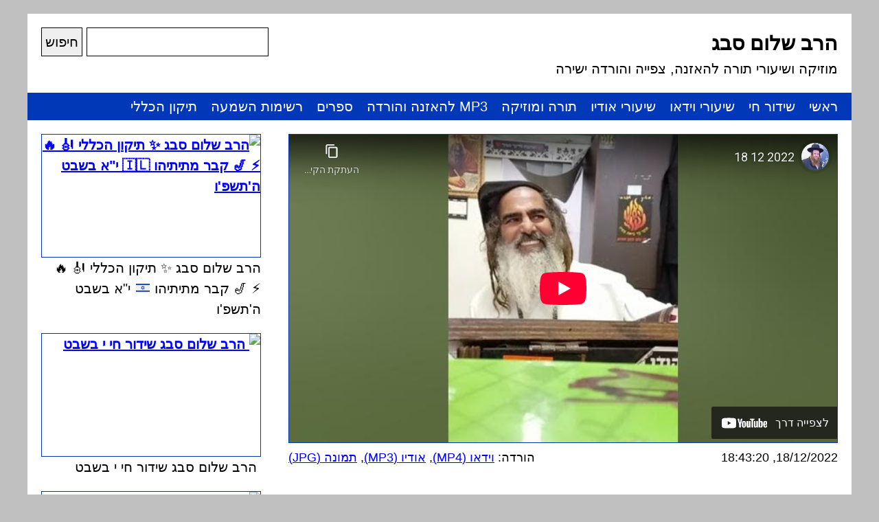

--- FILE ---
content_type: text/html; charset=UTF-8
request_url: https://ravsabag.com/1870
body_size: 55291
content:
<!DOCTYPE html>
<html dir="rtl" lang="he-IL">
<head>
<meta charset="UTF-8" />
<meta name="viewport" content="width=device-width, initial-scale=1" />

<link rel="stylesheet" href="https://ravsabag.com/wordpress/wp-content/themes/ravsabag/style.css?1769725620" />

<title>הרב שלום סבג - לימוד יומי &#8211; כ&quot;ד כסלו ה'תשפ&quot;ג</title>

<!-- ==================================================================== -->

<meta name='robots' content='max-image-preview:large' />
<link rel="alternate" type="application/rss+xml" title="הרב שלום סבג &laquo; פיד תגובות של לימוד יומי &#8211; כ&quot;ד כסלו ה&#039;תשפ&quot;ג" href="https://ravsabag.com/1870/feed" />
<link rel="alternate" title="oEmbed (JSON)" type="application/json+oembed" href="https://ravsabag.com/wp-json/oembed/1.0/embed?url=https%3A%2F%2Fravsabag.com%2F1870" />
<link rel="alternate" title="oEmbed (XML)" type="text/xml+oembed" href="https://ravsabag.com/wp-json/oembed/1.0/embed?url=https%3A%2F%2Fravsabag.com%2F1870&#038;format=xml" />
<style id='wp-img-auto-sizes-contain-inline-css' type='text/css'>
img:is([sizes=auto i],[sizes^="auto," i]){contain-intrinsic-size:3000px 1500px}
/*# sourceURL=wp-img-auto-sizes-contain-inline-css */
</style>
<style id='wp-emoji-styles-inline-css' type='text/css'>

	img.wp-smiley, img.emoji {
		display: inline !important;
		border: none !important;
		box-shadow: none !important;
		height: 1em !important;
		width: 1em !important;
		margin: 0 0.07em !important;
		vertical-align: -0.1em !important;
		background: none !important;
		padding: 0 !important;
	}
/*# sourceURL=wp-emoji-styles-inline-css */
</style>
<style id='wp-block-library-inline-css' type='text/css'>
:root{--wp-block-synced-color:#7a00df;--wp-block-synced-color--rgb:122,0,223;--wp-bound-block-color:var(--wp-block-synced-color);--wp-editor-canvas-background:#ddd;--wp-admin-theme-color:#007cba;--wp-admin-theme-color--rgb:0,124,186;--wp-admin-theme-color-darker-10:#006ba1;--wp-admin-theme-color-darker-10--rgb:0,107,160.5;--wp-admin-theme-color-darker-20:#005a87;--wp-admin-theme-color-darker-20--rgb:0,90,135;--wp-admin-border-width-focus:2px}@media (min-resolution:192dpi){:root{--wp-admin-border-width-focus:1.5px}}.wp-element-button{cursor:pointer}:root .has-very-light-gray-background-color{background-color:#eee}:root .has-very-dark-gray-background-color{background-color:#313131}:root .has-very-light-gray-color{color:#eee}:root .has-very-dark-gray-color{color:#313131}:root .has-vivid-green-cyan-to-vivid-cyan-blue-gradient-background{background:linear-gradient(135deg,#00d084,#0693e3)}:root .has-purple-crush-gradient-background{background:linear-gradient(135deg,#34e2e4,#4721fb 50%,#ab1dfe)}:root .has-hazy-dawn-gradient-background{background:linear-gradient(135deg,#faaca8,#dad0ec)}:root .has-subdued-olive-gradient-background{background:linear-gradient(135deg,#fafae1,#67a671)}:root .has-atomic-cream-gradient-background{background:linear-gradient(135deg,#fdd79a,#004a59)}:root .has-nightshade-gradient-background{background:linear-gradient(135deg,#330968,#31cdcf)}:root .has-midnight-gradient-background{background:linear-gradient(135deg,#020381,#2874fc)}:root{--wp--preset--font-size--normal:16px;--wp--preset--font-size--huge:42px}.has-regular-font-size{font-size:1em}.has-larger-font-size{font-size:2.625em}.has-normal-font-size{font-size:var(--wp--preset--font-size--normal)}.has-huge-font-size{font-size:var(--wp--preset--font-size--huge)}.has-text-align-center{text-align:center}.has-text-align-left{text-align:left}.has-text-align-right{text-align:right}.has-fit-text{white-space:nowrap!important}#end-resizable-editor-section{display:none}.aligncenter{clear:both}.items-justified-left{justify-content:flex-start}.items-justified-center{justify-content:center}.items-justified-right{justify-content:flex-end}.items-justified-space-between{justify-content:space-between}.screen-reader-text{border:0;clip-path:inset(50%);height:1px;margin:-1px;overflow:hidden;padding:0;position:absolute;width:1px;word-wrap:normal!important}.screen-reader-text:focus{background-color:#ddd;clip-path:none;color:#444;display:block;font-size:1em;height:auto;left:5px;line-height:normal;padding:15px 23px 14px;text-decoration:none;top:5px;width:auto;z-index:100000}html :where(.has-border-color){border-style:solid}html :where([style*=border-top-color]){border-top-style:solid}html :where([style*=border-right-color]){border-right-style:solid}html :where([style*=border-bottom-color]){border-bottom-style:solid}html :where([style*=border-left-color]){border-left-style:solid}html :where([style*=border-width]){border-style:solid}html :where([style*=border-top-width]){border-top-style:solid}html :where([style*=border-right-width]){border-right-style:solid}html :where([style*=border-bottom-width]){border-bottom-style:solid}html :where([style*=border-left-width]){border-left-style:solid}html :where(img[class*=wp-image-]){height:auto;max-width:100%}:where(figure){margin:0 0 1em}html :where(.is-position-sticky){--wp-admin--admin-bar--position-offset:var(--wp-admin--admin-bar--height,0px)}@media screen and (max-width:600px){html :where(.is-position-sticky){--wp-admin--admin-bar--position-offset:0px}}

/*# sourceURL=wp-block-library-inline-css */
</style><style id='global-styles-inline-css' type='text/css'>
:root{--wp--preset--aspect-ratio--square: 1;--wp--preset--aspect-ratio--4-3: 4/3;--wp--preset--aspect-ratio--3-4: 3/4;--wp--preset--aspect-ratio--3-2: 3/2;--wp--preset--aspect-ratio--2-3: 2/3;--wp--preset--aspect-ratio--16-9: 16/9;--wp--preset--aspect-ratio--9-16: 9/16;--wp--preset--color--black: #000000;--wp--preset--color--cyan-bluish-gray: #abb8c3;--wp--preset--color--white: #ffffff;--wp--preset--color--pale-pink: #f78da7;--wp--preset--color--vivid-red: #cf2e2e;--wp--preset--color--luminous-vivid-orange: #ff6900;--wp--preset--color--luminous-vivid-amber: #fcb900;--wp--preset--color--light-green-cyan: #7bdcb5;--wp--preset--color--vivid-green-cyan: #00d084;--wp--preset--color--pale-cyan-blue: #8ed1fc;--wp--preset--color--vivid-cyan-blue: #0693e3;--wp--preset--color--vivid-purple: #9b51e0;--wp--preset--gradient--vivid-cyan-blue-to-vivid-purple: linear-gradient(135deg,rgb(6,147,227) 0%,rgb(155,81,224) 100%);--wp--preset--gradient--light-green-cyan-to-vivid-green-cyan: linear-gradient(135deg,rgb(122,220,180) 0%,rgb(0,208,130) 100%);--wp--preset--gradient--luminous-vivid-amber-to-luminous-vivid-orange: linear-gradient(135deg,rgb(252,185,0) 0%,rgb(255,105,0) 100%);--wp--preset--gradient--luminous-vivid-orange-to-vivid-red: linear-gradient(135deg,rgb(255,105,0) 0%,rgb(207,46,46) 100%);--wp--preset--gradient--very-light-gray-to-cyan-bluish-gray: linear-gradient(135deg,rgb(238,238,238) 0%,rgb(169,184,195) 100%);--wp--preset--gradient--cool-to-warm-spectrum: linear-gradient(135deg,rgb(74,234,220) 0%,rgb(151,120,209) 20%,rgb(207,42,186) 40%,rgb(238,44,130) 60%,rgb(251,105,98) 80%,rgb(254,248,76) 100%);--wp--preset--gradient--blush-light-purple: linear-gradient(135deg,rgb(255,206,236) 0%,rgb(152,150,240) 100%);--wp--preset--gradient--blush-bordeaux: linear-gradient(135deg,rgb(254,205,165) 0%,rgb(254,45,45) 50%,rgb(107,0,62) 100%);--wp--preset--gradient--luminous-dusk: linear-gradient(135deg,rgb(255,203,112) 0%,rgb(199,81,192) 50%,rgb(65,88,208) 100%);--wp--preset--gradient--pale-ocean: linear-gradient(135deg,rgb(255,245,203) 0%,rgb(182,227,212) 50%,rgb(51,167,181) 100%);--wp--preset--gradient--electric-grass: linear-gradient(135deg,rgb(202,248,128) 0%,rgb(113,206,126) 100%);--wp--preset--gradient--midnight: linear-gradient(135deg,rgb(2,3,129) 0%,rgb(40,116,252) 100%);--wp--preset--font-size--small: 13px;--wp--preset--font-size--medium: 20px;--wp--preset--font-size--large: 36px;--wp--preset--font-size--x-large: 42px;--wp--preset--spacing--20: 0.44rem;--wp--preset--spacing--30: 0.67rem;--wp--preset--spacing--40: 1rem;--wp--preset--spacing--50: 1.5rem;--wp--preset--spacing--60: 2.25rem;--wp--preset--spacing--70: 3.38rem;--wp--preset--spacing--80: 5.06rem;--wp--preset--shadow--natural: 6px 6px 9px rgba(0, 0, 0, 0.2);--wp--preset--shadow--deep: 12px 12px 50px rgba(0, 0, 0, 0.4);--wp--preset--shadow--sharp: 6px 6px 0px rgba(0, 0, 0, 0.2);--wp--preset--shadow--outlined: 6px 6px 0px -3px rgb(255, 255, 255), 6px 6px rgb(0, 0, 0);--wp--preset--shadow--crisp: 6px 6px 0px rgb(0, 0, 0);}:where(.is-layout-flex){gap: 0.5em;}:where(.is-layout-grid){gap: 0.5em;}body .is-layout-flex{display: flex;}.is-layout-flex{flex-wrap: wrap;align-items: center;}.is-layout-flex > :is(*, div){margin: 0;}body .is-layout-grid{display: grid;}.is-layout-grid > :is(*, div){margin: 0;}:where(.wp-block-columns.is-layout-flex){gap: 2em;}:where(.wp-block-columns.is-layout-grid){gap: 2em;}:where(.wp-block-post-template.is-layout-flex){gap: 1.25em;}:where(.wp-block-post-template.is-layout-grid){gap: 1.25em;}.has-black-color{color: var(--wp--preset--color--black) !important;}.has-cyan-bluish-gray-color{color: var(--wp--preset--color--cyan-bluish-gray) !important;}.has-white-color{color: var(--wp--preset--color--white) !important;}.has-pale-pink-color{color: var(--wp--preset--color--pale-pink) !important;}.has-vivid-red-color{color: var(--wp--preset--color--vivid-red) !important;}.has-luminous-vivid-orange-color{color: var(--wp--preset--color--luminous-vivid-orange) !important;}.has-luminous-vivid-amber-color{color: var(--wp--preset--color--luminous-vivid-amber) !important;}.has-light-green-cyan-color{color: var(--wp--preset--color--light-green-cyan) !important;}.has-vivid-green-cyan-color{color: var(--wp--preset--color--vivid-green-cyan) !important;}.has-pale-cyan-blue-color{color: var(--wp--preset--color--pale-cyan-blue) !important;}.has-vivid-cyan-blue-color{color: var(--wp--preset--color--vivid-cyan-blue) !important;}.has-vivid-purple-color{color: var(--wp--preset--color--vivid-purple) !important;}.has-black-background-color{background-color: var(--wp--preset--color--black) !important;}.has-cyan-bluish-gray-background-color{background-color: var(--wp--preset--color--cyan-bluish-gray) !important;}.has-white-background-color{background-color: var(--wp--preset--color--white) !important;}.has-pale-pink-background-color{background-color: var(--wp--preset--color--pale-pink) !important;}.has-vivid-red-background-color{background-color: var(--wp--preset--color--vivid-red) !important;}.has-luminous-vivid-orange-background-color{background-color: var(--wp--preset--color--luminous-vivid-orange) !important;}.has-luminous-vivid-amber-background-color{background-color: var(--wp--preset--color--luminous-vivid-amber) !important;}.has-light-green-cyan-background-color{background-color: var(--wp--preset--color--light-green-cyan) !important;}.has-vivid-green-cyan-background-color{background-color: var(--wp--preset--color--vivid-green-cyan) !important;}.has-pale-cyan-blue-background-color{background-color: var(--wp--preset--color--pale-cyan-blue) !important;}.has-vivid-cyan-blue-background-color{background-color: var(--wp--preset--color--vivid-cyan-blue) !important;}.has-vivid-purple-background-color{background-color: var(--wp--preset--color--vivid-purple) !important;}.has-black-border-color{border-color: var(--wp--preset--color--black) !important;}.has-cyan-bluish-gray-border-color{border-color: var(--wp--preset--color--cyan-bluish-gray) !important;}.has-white-border-color{border-color: var(--wp--preset--color--white) !important;}.has-pale-pink-border-color{border-color: var(--wp--preset--color--pale-pink) !important;}.has-vivid-red-border-color{border-color: var(--wp--preset--color--vivid-red) !important;}.has-luminous-vivid-orange-border-color{border-color: var(--wp--preset--color--luminous-vivid-orange) !important;}.has-luminous-vivid-amber-border-color{border-color: var(--wp--preset--color--luminous-vivid-amber) !important;}.has-light-green-cyan-border-color{border-color: var(--wp--preset--color--light-green-cyan) !important;}.has-vivid-green-cyan-border-color{border-color: var(--wp--preset--color--vivid-green-cyan) !important;}.has-pale-cyan-blue-border-color{border-color: var(--wp--preset--color--pale-cyan-blue) !important;}.has-vivid-cyan-blue-border-color{border-color: var(--wp--preset--color--vivid-cyan-blue) !important;}.has-vivid-purple-border-color{border-color: var(--wp--preset--color--vivid-purple) !important;}.has-vivid-cyan-blue-to-vivid-purple-gradient-background{background: var(--wp--preset--gradient--vivid-cyan-blue-to-vivid-purple) !important;}.has-light-green-cyan-to-vivid-green-cyan-gradient-background{background: var(--wp--preset--gradient--light-green-cyan-to-vivid-green-cyan) !important;}.has-luminous-vivid-amber-to-luminous-vivid-orange-gradient-background{background: var(--wp--preset--gradient--luminous-vivid-amber-to-luminous-vivid-orange) !important;}.has-luminous-vivid-orange-to-vivid-red-gradient-background{background: var(--wp--preset--gradient--luminous-vivid-orange-to-vivid-red) !important;}.has-very-light-gray-to-cyan-bluish-gray-gradient-background{background: var(--wp--preset--gradient--very-light-gray-to-cyan-bluish-gray) !important;}.has-cool-to-warm-spectrum-gradient-background{background: var(--wp--preset--gradient--cool-to-warm-spectrum) !important;}.has-blush-light-purple-gradient-background{background: var(--wp--preset--gradient--blush-light-purple) !important;}.has-blush-bordeaux-gradient-background{background: var(--wp--preset--gradient--blush-bordeaux) !important;}.has-luminous-dusk-gradient-background{background: var(--wp--preset--gradient--luminous-dusk) !important;}.has-pale-ocean-gradient-background{background: var(--wp--preset--gradient--pale-ocean) !important;}.has-electric-grass-gradient-background{background: var(--wp--preset--gradient--electric-grass) !important;}.has-midnight-gradient-background{background: var(--wp--preset--gradient--midnight) !important;}.has-small-font-size{font-size: var(--wp--preset--font-size--small) !important;}.has-medium-font-size{font-size: var(--wp--preset--font-size--medium) !important;}.has-large-font-size{font-size: var(--wp--preset--font-size--large) !important;}.has-x-large-font-size{font-size: var(--wp--preset--font-size--x-large) !important;}
/*# sourceURL=global-styles-inline-css */
</style>

<style id='classic-theme-styles-inline-css' type='text/css'>
/*! This file is auto-generated */
.wp-block-button__link{color:#fff;background-color:#32373c;border-radius:9999px;box-shadow:none;text-decoration:none;padding:calc(.667em + 2px) calc(1.333em + 2px);font-size:1.125em}.wp-block-file__button{background:#32373c;color:#fff;text-decoration:none}
/*# sourceURL=/wp-includes/css/classic-themes.min.css */
</style>
<link rel='stylesheet' id='contact-form-7-css' href='https://ravsabag.com/wordpress/wp-content/plugins/contact-form-7/includes/css/styles.css?ver=6.1.4' type='text/css' media='all' />
<link rel='stylesheet' id='contact-form-7-rtl-css' href='https://ravsabag.com/wordpress/wp-content/plugins/contact-form-7/includes/css/styles-rtl.css?ver=6.1.4' type='text/css' media='all' />
<link rel="https://api.w.org/" href="https://ravsabag.com/wp-json/" /><link rel="alternate" title="JSON" type="application/json" href="https://ravsabag.com/wp-json/wp/v2/posts/1870" /><link rel="EditURI" type="application/rsd+xml" title="RSD" href="https://ravsabag.com/wordpress/xmlrpc.php?rsd" />
<meta name="generator" content="WordPress 6.9" />
<link rel="canonical" href="https://ravsabag.com/1870" />
<link rel='shortlink' href='https://ravsabag.com/?p=1870' />

<!-- ==================================================================== -->


<meta property="og:url" content="https://ravsabag.com/?p=1870" />
<!-- <meta property="og:image" content="https://img.youtube.com/vi/gspvs1ITH9g/hq720.jpg" /> -->
<meta property="og:image" content="https://img.youtube.com/vi/gspvs1ITH9g/hqdefault.jpg" />

<!-- ==================================================================== -->		



</head>
<body>


<!--<center>-->
<!--<img src="https://upload.ravsabag.com/maintenance.png" >-->
<!--</center>-->





<div class="wrapper">






<div class="header">




<div class="search-form">

<form action="https://ravsabag.com" method="get">
    <input type="text" value="" name="s" />
    <input type="submit" value="חיפוש" />
</form>

</div>


<h2 class="site-name"><a href="https://ravsabag.com" title="הרב שלום סבג">הרב שלום סבג</a></h2>
<p class="site-description">מוזיקה ושיעורי תורה להאזנה, צפייה והורדה ישירה</p>
<div class="clear"></div>
</div>

<div class="clear"></div>

<div class="menu">
<div class="menu-%d7%aa%d7%a4%d7%a8%d7%99%d7%98-%d7%a2%d7%9c%d7%99%d7%95%d7%9f-container"><ul id="menu-%d7%aa%d7%a4%d7%a8%d7%99%d7%98-%d7%a2%d7%9c%d7%99%d7%95%d7%9f" class="menu"><li id="menu-item-2049" class="menu-item menu-item-type-custom menu-item-object-custom menu-item-home menu-item-2049"><a href="https://ravsabag.com/">ראשי</a></li>
<li id="menu-item-695" class="menu-item menu-item-type-post_type menu-item-object-page menu-item-695"><a href="https://ravsabag.com/live" title="צפו בשידור חי בשיעורים של כבוד הרב שלום סבג">שידור חי</a></li>
<li id="menu-item-697" class="menu-item menu-item-type-taxonomy menu-item-object-category current-post-ancestor current-menu-parent current-post-parent menu-item-697"><a href="https://ravsabag.com/category/video" title="צפו בשיעורי הוידאו של כבוד הרב שלום סבג">שיעורי וידאו</a></li>
<li id="menu-item-698" class="menu-item menu-item-type-taxonomy menu-item-object-category menu-item-698"><a href="https://ravsabag.com/category/audio" title="האזינו לשיעורי האודיו של כבוד הרב שלום סבג">שיעורי אודיו</a></li>
<li id="menu-item-699" class="menu-item menu-item-type-taxonomy menu-item-object-category menu-item-699"><a href="https://ravsabag.com/category/music" title="האזינו לשיעורי כבוד הרב שלום סבג בליווי מוזיקה נעימה">תורה ומוזיקה</a></li>
<li id="menu-item-696" class="menu-item menu-item-type-post_type menu-item-object-page menu-item-696"><a href="https://ravsabag.com/downloads" title="דיסקים של כבוד הרב שלום סבג להורדה בחינם">MP3 להאזנה והורדה</a></li>
<li id="menu-item-863" class="menu-item menu-item-type-post_type menu-item-object-page menu-item-863"><a href="https://ravsabag.com/books" title="ספרים להורדה מאת כבוד הרב שלום סבג">ספרים</a></li>
<li id="menu-item-2868" class="menu-item menu-item-type-post_type menu-item-object-page menu-item-2868"><a href="https://ravsabag.com/playlists">רשימות השמעה</a></li>
<li id="menu-item-3332" class="menu-item menu-item-type-post_type menu-item-object-page menu-item-3332"><a href="https://ravsabag.com/tikkun-haklali">תיקון הכללי</a></li>
</ul></div><div class="clear"></div>
</div>

<div class="clear"></div>




<div class="page">












<div class="single">

<div class="single-youtube-video">

<iframe loading="lazy" id="youtube-video" width="800" height="450" src="https://www.youtube-nocookie.com/embed/gspvs1ITH9g?autoplay=0&cc_lang_pref=he&cc_load_policy=0&fs=1&hl=he&iv_load_policy=3&rel=0" frameborder="0" allowfullscreen></iframe>
</div>





<p class="video-2222">

<span class="video-date">
18/12/2022, 18:43:20</span>

<span class="video-downloads">
הורדה: <a href="https://www.y2mate.com/youtube/gspvs1ITH9g" target="_blank" rel="nofollow">וידאו (MP4)</a>, <a href="https://www.y2mate.com/youtube-mp3/gspvs1ITH9g" target="_blank" rel="nofollow">אודיו (MP3)</a>, <a href="https://img.youtube.com/vi/gspvs1ITH9g/maxresdefault.jpg" target="_blank" rel="nofollow">תמונה (JPG)</a>
</span>

</p>

<div class="clear"></div>



<h1>לימוד יומי &#8211; כ&quot;ד כסלו ה'תשפ&quot;ג</h1>


<p>קטגוריה: <a href="https://ravsabag.com/category/video" rel="tag">שיעורי וידאו</a></p>


<div class="sidebar-widget"><h2 class="sidebar-widget-title">הקדשה מיוחדת לזכות והצלחת כוחות הביטחון וההצלה המוסרים נפשם להגנתנו</h2>			<div class="textwidget"><p>יהי רצון מלפני השם יתברך שזכות התורה והשמחה שהאתר מפיץ תעמוד לימין כוחות הביטחון וההצלה היקרים, המחרפים נפשם להגנתנו, להצליחם במשימתם הקשה ולחזרתם הביתה בשלום &#8211; בריאים ושלמים בגוף ובנפש!<br />
וכן תעמוד לכבוד כל החללים הקדושים הי&quot;ד שנפלו בעת משמרתם על הגנת עם ישראל ומולדתו היחידה!</p>
</div>
		<div class="clear"></div></div>
<img class="separator" src="https://upload.jws.co.il/images/separator.png" />





<fieldset>
<legend>הקדשות</legend>
<ul>
<li><a href="https://ravsabag.com/dedication/%d7%9c%d7%96%d7%9b%d7%95%d7%aa-%d7%90%d7%9c%d7%a2%d7%93-%d7%99%d7%a9%d7%a8%d7%90%d7%9c-%d7%90%d7%a8%d7%99%d7%90%d7%9c-%d7%91%d7%9f-%d7%97%d7%95%d7%94-%d7%a1%d7%95%d7%96%d7%9f-%d7%a9%d7%95%d7%a9%d7%a0" title="לזכות אלעד ישראל אריאל בן חוה סוזן שושנה לרפואה איתנה וזיווג מתאים בקלות">לזכות אלעד ישראל אריאל בן חוה סוזן שושנה לרפואה איתנה וזיווג מתאים בקלות</a></li>
<li><a href="https://ravsabag.com/dedication/%d7%90%d7%91%d7%a8%d7%94%d7%9d-%d7%a9%d7%9e%d7%a2%d7%95%d7%9f-%d7%91%d7%9f-%d7%a9%d7%9c%d7%95%d7%9d" title="זכות פעילות האתר מוקדשת לע&quot;נ חברינו היקר אברהם שמעון בן שלום ז&quot;ל">זכות פעילות האתר מוקדשת לע&quot;נ חברינו היקר אברהם שמעון בן שלום ז&quot;ל</a></li>
<li><a href="https://ravsabag.com/dedication/%d7%9c%d7%96%d7%9b%d7%95%d7%aa-%d7%9b%d7%9c-%d7%90%d7%97%d7%99%d7%a0%d7%95-%d7%91%d7%99%d7%aa-%d7%99%d7%a9%d7%a8%d7%90%d7%9c-%d7%95%d7%91%d7%9e%d7%99%d7%95%d7%97%d7%93-%d7%97%d7%99%d7%99%d7%9c%d7%99-2" title="לזכות כל אחינו בית ישראל ובמיוחד חיילי צה&quot;ל ובכללם לזכות החייל אברהם בניהו בן אורה">לזכות כל אחינו בית ישראל ובמיוחד חיילי צה&quot;ל ובכללם לזכות החייל אברהם בניהו בן אורה</a></li>
<li><a href="https://ravsabag.com/dedication/%d7%9c%d7%96%d7%9b%d7%95%d7%aa-%d7%9b%d7%9c-%d7%90%d7%97%d7%99%d7%a0%d7%95-%d7%91%d7%99%d7%aa-%d7%99%d7%a9%d7%a8%d7%90%d7%9c-%d7%95%d7%91%d7%9e%d7%99%d7%95%d7%97%d7%93-%d7%97%d7%99%d7%99%d7%9c%d7%99" title="לזכות כל אחינו בית ישראל ובמיוחד חיילי צה&quot;ל ובכללם לזכות החייל נהוראי בן אורה">לזכות כל אחינו בית ישראל ובמיוחד חיילי צה&quot;ל ובכללם לזכות החייל נהוראי בן אורה</a></li>
<li><a href="https://ravsabag.com/dedication/%d7%9c%d7%96%d7%9b%d7%95%d7%aa-%d7%9b%d7%9c-%d7%90%d7%97%d7%99%d7%a0%d7%95-%d7%91%d7%99%d7%aa-%d7%99%d7%a9%d7%a8%d7%90%d7%9c-%d7%95%d7%91%d7%9b%d7%9c%d7%9c%d7%9d-%d7%9c%d7%96%d7%9b%d7%95%d7%aa-%d7%99" title="לזכות כל אחינו בית ישראל ובכללם לזכות יוסף חיים בן אורה">לזכות כל אחינו בית ישראל ובכללם לזכות יוסף חיים בן אורה</a></li>
<li><a href="https://ravsabag.com/dedication/%d7%9c%d7%a8%d7%a4%d7%95%d7%90%d7%aa-%d7%94%d7%99%d7%9c%d7%93%d7%94-%d7%90%d7%95%d7%a8%d7%9c%d7%99-%d7%97%d7%9f-%d7%91%d7%aa-%d7%a0%d7%aa%d7%a0%d7%90%d7%9c-%d7%a0%d7%99%d7%a1%d7%99%d7%9d-%d7%95%d7%99" title="לרפואת הילדה אורלי חן בת נתנאל ניסים ויסמין חווה">לרפואת הילדה אורלי חן בת נתנאל ניסים ויסמין חווה</a></li>
<li><a href="https://ravsabag.com/dedication/%d7%9c%d7%a2%d7%99%d7%9c%d7%95%d7%99-%d7%a0%d7%a9%d7%9e%d7%aa-%d7%9e%d7%a9%d7%94-%d7%97%d7%95%d7%a9-%d7%9e%d7%96%d7%a8%d7%97%d7%99-%d7%91%d7%9f-%d7%a9%d7%95%d7%9c%d7%9e%d7%99%d7%aa-%d7%96%d7%9c" title="לעילוי נשמת משה (חוש) מזרחי בן שולמית ז&quot;ל">לעילוי נשמת משה (חוש) מזרחי בן שולמית ז&quot;ל</a></li>
<li><a href="https://ravsabag.com/dedication/%d7%9c%d7%a2%d7%99%d7%9c%d7%95%d7%99-%d7%a0%d7%a9%d7%9e%d7%aa-%d7%9c%d7%95%d7%97%d7%9d-%d7%94%d7%a6%d7%a0%d7%97%d7%a0%d7%99%d7%9d-%d7%9e%d7%a2%d7%95%d7%96-%d7%a2%d7%94-%d7%94%d7%99%d7%93-%d7%91" title="לעילוי נשמת לוחם הצנחנים מעוז ע&quot;ה הי&quot;ד בן ורדה דבורה">לעילוי נשמת לוחם הצנחנים מעוז ע&quot;ה הי&quot;ד בן ורדה דבורה</a></li>
<li><a href="https://ravsabag.com/dedication/%d7%9c%d7%a2%d7%99%d7%9c%d7%95%d7%99-%d7%a0%d7%a9%d7%9e%d7%aa-%d7%94%d7%9e%d7%a0%d7%95%d7%97-%d7%a8-%d7%9e%d7%a8%d7%93%d7%9b%d7%99-%d7%99%d7%95%d7%a1%d7%a3-%d7%91%d7%9f-%d7%90%d7%9c%d7%99%d7%94" title="לעילוי נשמת המנוח ר&#039; מרדכי יוסף בן אליהו זיידל ז&quot;ל">לעילוי נשמת המנוח ר' מרדכי יוסף בן אליהו זיידל ז&quot;ל</a></li>
<li><a href="https://ravsabag.com/dedication/%d7%9c%d7%a8%d7%a4%d7%95%d7%90%d7%aa-%d7%99%d7%a6%d7%97%d7%a7-%d7%91%d7%a0%d7%99%d7%9e%d7%99%d7%9f-%d7%91%d7%9f-%d7%a8%d7%91%d7%a7%d7%94" title="לרפואת יצחק בנימין בן רבקה">לרפואת יצחק בנימין בן רבקה</a></li>
<li><a href="https://ravsabag.com/dedication/%d7%9c%d7%a8%d7%a4%d7%95%d7%90%d7%aa-%d7%a9%d7%99-%d7%91%d7%9f-%d7%90%d7%99%d7%9c%d7%a0%d7%94-%d7%94%d7%a4%d7%a6%d7%95%d7%a2-%d7%94%d7%a7%d7%a9%d7%94-%d7%9e%d7%94%d7%a4%d7%99%d7%92%d7%95%d7%a2-%d7%91" title="לרפואת שי בן אילנה (הפצוע הקשה מהפיגוע באלעד)">לרפואת שי בן אילנה (הפצוע הקשה מהפיגוע באלעד)</a></li>
<li><a href="https://ravsabag.com/dedication/%d7%9c%d7%a8%d7%a4%d7%95%d7%90%d7%aa-%d7%91%d7%a8%d7%9b%d7%94-%d7%91%d7%aa-%d7%96%d7%94%d7%a8%d7%94-%d7%95%d7%a1%d7%90%d7%9c%d7%9d" title="לרפואת ברכה בת זהרה וסאלם">לרפואת ברכה בת זהרה וסאלם</a></li>
<li><a href="https://ravsabag.com/dedication/%d7%9c%d7%a8%d7%a4%d7%95%d7%90%d7%aa-%d7%9e%d7%90%d7%95%d7%a8-%d7%97%d7%99%d7%99%d7%9d-%d7%91%d7%9f-%d7%a4%d7%99%d7%a8%d7%97%d7%99%d7%94" title="לרפואת מאור חיים בן פירחיה">לרפואת מאור חיים בן פירחיה</a></li>
<li><a href="https://ravsabag.com/dedication/%d7%9c%d7%a8%d7%a4%d7%95%d7%90%d7%aa-%d7%90%d7%95%d7%a8%d7%99-%d7%91%d7%9f-%d7%9e%d7%a8%d7%99%d7%9d" title="לרפואת אורי בן מרים">לרפואת אורי בן מרים</a></li>
<li><a href="https://ravsabag.com/dedication/%d7%9c%d7%96%d7%9b%d7%95%d7%aa-%d7%99%d7%95%d7%97%d7%90%d7%99-%d7%93%d7%95%d7%93-%d7%99%d7%97%d7%96%d7%a7%d7%90%d7%9c-%d7%91%d7%9f-%d7%90%d7%a8%d7%9c%d7%98-%d7%90%d7%a1%d7%aa%d7%a8-%d7%96%d7%9c" title="לזכות יוחאי דוד יחזקאל בן ארלט אסתר ז&quot;ל ואברהם">לזכות יוחאי דוד יחזקאל בן ארלט אסתר ז&quot;ל ואברהם</a></li>
<li><a href="https://ravsabag.com/dedication/%d7%9c%d7%a2%d7%99%d7%9c%d7%95%d7%99-%d7%a0%d7%a9%d7%9e%d7%aa-%d7%94%d7%9e%d7%a0%d7%95%d7%97-%d7%a8%d7%90%d7%95%d7%91%d7%9f-%d7%a2%d7%94-%d7%91%d7%9f-%d7%97%d7%a0%d7%94-%d7%95%d7%90%d7%a8%d7%99" title="לעילוי נשמת המנוח ראובן ע&quot;ה בן חנה ואריה (אריק)">לעילוי נשמת המנוח ראובן ע&quot;ה בן חנה ואריה (אריק)</a></li>
<li><a href="https://ravsabag.com/dedication/%d7%9c%d7%a2%d7%99%d7%9c%d7%95%d7%99-%d7%a0%d7%a9%d7%9e%d7%aa-%d7%94%d7%9e%d7%a0%d7%95%d7%97-%d7%a9%d7%9e%d7%a2%d7%95%d7%9f-%d7%91%d7%9f-%d7%a0%d7%a2%d7%9e%d7%99-%d7%a2%d7%94" title="לעילוי נשמת המנוח שמעון בן נעמי ע&quot;ה">לעילוי נשמת המנוח שמעון בן נעמי ע&quot;ה</a></li>
<li><a href="https://ravsabag.com/dedication/%d7%9c%d7%a2%d7%99%d7%9c%d7%95%d7%99-%d7%a0%d7%a9%d7%9e%d7%aa-%d7%94%d7%9e%d7%a0%d7%95%d7%97-%d7%99%d7%a8%d7%9e%d7%99%d7%94%d7%95-%d7%91%d7%9f-%d7%97%d7%95%d7%95%d7%94-%d7%a2%d7%94" title="לעילוי נשמת המנוח ירמיהו בן חווה ע&quot;ה">לעילוי נשמת המנוח ירמיהו בן חווה ע&quot;ה</a></li>
<li><a href="https://ravsabag.com/dedication/%d7%9c%d7%a2%d7%99%d7%9c%d7%95%d7%99-%d7%a0%d7%a9%d7%9e%d7%aa-%d7%94%d7%9e%d7%a0%d7%95%d7%97-%d7%99%d7%94%d7%95%d7%93%d7%94-%d7%99%d7%97%d7%96%d7%a7%d7%90%d7%9c-%d7%91%d7%9f-%d7%a9%d7%9e%d7%95%d7%90" title="לעילוי נשמת המנוח יהודה יחזקאל בן שמואל ואסתר ע&quot;ה">לעילוי נשמת המנוח יהודה יחזקאל בן שמואל ואסתר ע&quot;ה</a></li>
<li><a href="https://ravsabag.com/dedication/%d7%9c%d7%a2%d7%99%d7%9c%d7%95%d7%99-%d7%a0%d7%a9%d7%9e%d7%aa-%d7%94%d7%9e%d7%a0%d7%95%d7%97-%d7%99%d7%a9%d7%a8%d7%90%d7%9c-%d7%91%d7%9f-%d7%a8%d7%97%d7%9c-%d7%a2%d7%94" title="לעילוי נשמת המנוח ישראל בן רחל ע&quot;ה">לעילוי נשמת המנוח ישראל בן רחל ע&quot;ה</a></li>
<li><a href="https://ravsabag.com/dedication/%d7%9c%d7%a2%d7%99%d7%9c%d7%95%d7%99-%d7%a0%d7%a9%d7%9e%d7%aa-%d7%94%d7%9e%d7%a0%d7%95%d7%97-%d7%92%d7%9c%d7%a2%d7%93-%d7%91%d7%9f-%d7%96%d7%90%d7%a0%d7%94-%d7%a2%d7%94" title="לעילוי נשמת המנוח גלעד בן ז&#039;אנה ע&quot;ה">לעילוי נשמת המנוח גלעד בן ז'אנה ע&quot;ה</a></li>
</ul>
</fieldset>












<img class="separator" src="https://upload.jws.co.il/images/separator.png" />
<div class="comments-section">


<!-- You can start editing here. -->


			<!-- If comments are open, but there are no comments. -->

	
	<div id="respond" class="comment-respond">
		<h3 id="reply-title" class="comment-reply-title">כתיבת תגובה <small><a rel="nofollow" id="cancel-comment-reply-link" href="/1870#respond" style="display:none;">לבטל</a></small></h3><form action="https://ravsabag.com/wordpress/wp-comments-post.php" method="post" id="commentform" class="comment-form"><p class="comment-form-comment"><label for="comment">התגובה שלך <span class="required">*</span></label> <textarea id="comment" name="comment" cols="45" rows="8" maxlength="65525" required="required"></textarea></p><p class="comment-form-author"><label for="author">שם</label> <input id="author" name="author" type="text" value="" size="30" maxlength="245" autocomplete="name" /></p>
<p class="form-submit"><input name="submit" type="submit" id="submit" class="submit" value="להגיב" /> <input type='hidden' name='comment_post_ID' value='1870' id='comment_post_ID' />
<input type='hidden' name='comment_parent' id='comment_parent' value='0' />
</p><p style="display: none;"><input type="hidden" id="akismet_comment_nonce" name="akismet_comment_nonce" value="8fb3e05fe7" /></p><p style="display: none !important;" class="akismet-fields-container" data-prefix="ak_"><label>&#916;<textarea name="ak_hp_textarea" cols="45" rows="8" maxlength="100"></textarea></label><input type="hidden" id="ak_js_1" name="ak_js" value="160"/><script>document.getElementById( "ak_js_1" ).setAttribute( "value", ( new Date() ).getTime() );</script></p></form>	</div><!-- #respond -->
	
</div>







</div>








<div class="sidebar">





<div class="sidebar-item">
    
    <div class="sidebar-item-thumbnail">
        <a href="https://ravsabag.com/3793" title="הרב שלום סבג ✨ תיקון הכללי 🎻 🔥 ⚡ 🎷 קבר מתיתיהו 🇮🇱 י&quot;א בשבט ה&#039;תשפ&#039;ו">
            <img loading="lazy" src="https://img.youtube.com/vi/0bSe5FGtdoc/mqdefault.jpg" alt="הרב שלום סבג ✨ תיקון הכללי 🎻 🔥 ⚡ 🎷 קבר מתיתיהו 🇮🇱 י&quot;א בשבט ה&#039;תשפ&#039;ו" />
        </a>
    </div>

    <div class="sidebar-item-title">
        <a href="https://ravsabag.com/3793" title="הרב שלום סבג ✨ תיקון הכללי 🎻 🔥 ⚡ 🎷 קבר מתיתיהו 🇮🇱 י&quot;א בשבט ה&#039;תשפ&#039;ו">
            הרב שלום סבג ✨ תיקון הכללי 🎻 🔥 ⚡ 🎷 קבר מתיתיהו 🇮🇱 י&quot;א בשבט ה'תשפ'ו        </a>
    </div>

</div>





<div class="sidebar-item">
    
    <div class="sidebar-item-thumbnail">
        <a href="https://ravsabag.com/3792" title="‏ הרב שלום סבג שידור חי ‏י בשבט">
            <img loading="lazy" src="https://img.youtube.com/vi/RKgP_1q0faw/mqdefault.jpg" alt="‏ הרב שלום סבג שידור חי ‏י בשבט" />
        </a>
    </div>

    <div class="sidebar-item-title">
        <a href="https://ravsabag.com/3792" title="‏ הרב שלום סבג שידור חי ‏י בשבט">
            ‏ הרב שלום סבג שידור חי ‏י בשבט        </a>
    </div>

</div>





<div class="sidebar-item">
    
    <div class="sidebar-item-thumbnail">
        <a href="https://ravsabag.com/3794" title="הרב שלום סבג✨האם מורידים שידוך בגלל אומן ראש השנה?-יא׳ בשבט ה׳תשפ״ו דן בן יעקב 🇮🇱">
            <img loading="lazy" src="https://img.youtube.com/vi/QZr-FI1WGuw/mqdefault.jpg" alt="הרב שלום סבג✨האם מורידים שידוך בגלל אומן ראש השנה?-יא׳ בשבט ה׳תשפ״ו דן בן יעקב 🇮🇱" />
        </a>
    </div>

    <div class="sidebar-item-title">
        <a href="https://ravsabag.com/3794" title="הרב שלום סבג✨האם מורידים שידוך בגלל אומן ראש השנה?-יא׳ בשבט ה׳תשפ״ו דן בן יעקב 🇮🇱">
            הרב שלום סבג✨האם מורידים שידוך בגלל אומן ראש השנה?-יא׳ בשבט ה׳תשפ״ו דן בן יעקב 🇮🇱        </a>
    </div>

</div>





<div class="sidebar-item">
    
    <div class="sidebar-item-thumbnail">
        <a href="https://ravsabag.com/3791" title="הרב שלום סבג✨למה נאמר שהתורה לא אוהבת בעלי תשובה?-י׳ בשבט ה׳תשפ״ו דן בן יעקב 🇮🇱">
            <img loading="lazy" src="https://img.youtube.com/vi/FDpTg8EBlIY/mqdefault.jpg" alt="הרב שלום סבג✨למה נאמר שהתורה לא אוהבת בעלי תשובה?-י׳ בשבט ה׳תשפ״ו דן בן יעקב 🇮🇱" />
        </a>
    </div>

    <div class="sidebar-item-title">
        <a href="https://ravsabag.com/3791" title="הרב שלום סבג✨למה נאמר שהתורה לא אוהבת בעלי תשובה?-י׳ בשבט ה׳תשפ״ו דן בן יעקב 🇮🇱">
            הרב שלום סבג✨למה נאמר שהתורה לא אוהבת בעלי תשובה?-י׳ בשבט ה׳תשפ״ו דן בן יעקב 🇮🇱        </a>
    </div>

</div>





<div class="sidebar-item">
    
    <div class="sidebar-item-thumbnail">
        <a href="https://ravsabag.com/3789" title="הרב שלום סבג✨ה׳ יודע הכל מראש אז מה חשוב כמה אני מתאמץ?-ט׳ בשבט ה׳תשפ״ו דן בן יעקב 🇮🇱">
            <img loading="lazy" src="https://img.youtube.com/vi/mpNo7sxvy4A/mqdefault.jpg" alt="הרב שלום סבג✨ה׳ יודע הכל מראש אז מה חשוב כמה אני מתאמץ?-ט׳ בשבט ה׳תשפ״ו דן בן יעקב 🇮🇱" />
        </a>
    </div>

    <div class="sidebar-item-title">
        <a href="https://ravsabag.com/3789" title="הרב שלום סבג✨ה׳ יודע הכל מראש אז מה חשוב כמה אני מתאמץ?-ט׳ בשבט ה׳תשפ״ו דן בן יעקב 🇮🇱">
            הרב שלום סבג✨ה׳ יודע הכל מראש אז מה חשוב כמה אני מתאמץ?-ט׳ בשבט ה׳תשפ״ו דן בן יעקב 🇮🇱        </a>
    </div>

</div>





<div class="sidebar-item">
    
    <div class="sidebar-item-thumbnail">
        <a href="https://ravsabag.com/3790" title="הרב שלום סבג &#8211; יראת ה׳ תהיה לך ✨">
            <img loading="lazy" src="https://img.youtube.com/vi/KJOCzBIy2Sg/mqdefault.jpg" alt="הרב שלום סבג &#8211; יראת ה׳ תהיה לך ✨" />
        </a>
    </div>

    <div class="sidebar-item-title">
        <a href="https://ravsabag.com/3790" title="הרב שלום סבג &#8211; יראת ה׳ תהיה לך ✨">
            הרב שלום סבג &#8211; יראת ה׳ תהיה לך ✨        </a>
    </div>

</div>





<div class="sidebar-item">
    
    <div class="sidebar-item-thumbnail">
        <a href="https://ravsabag.com/3788" title="הרב שלום סבג✨למה לחזור בתשובה אם זה רק סבל ?-ח׳ בשבט ה׳תשפ״ו דן בן יעקב 🇮🇱">
            <img loading="lazy" src="https://img.youtube.com/vi/87-Wxlt0NoY/mqdefault.jpg" alt="הרב שלום סבג✨למה לחזור בתשובה אם זה רק סבל ?-ח׳ בשבט ה׳תשפ״ו דן בן יעקב 🇮🇱" />
        </a>
    </div>

    <div class="sidebar-item-title">
        <a href="https://ravsabag.com/3788" title="הרב שלום סבג✨למה לחזור בתשובה אם זה רק סבל ?-ח׳ בשבט ה׳תשפ״ו דן בן יעקב 🇮🇱">
            הרב שלום סבג✨למה לחזור בתשובה אם זה רק סבל ?-ח׳ בשבט ה׳תשפ״ו דן בן יעקב 🇮🇱        </a>
    </div>

</div>





<div class="sidebar-item">
    
    <div class="sidebar-item-thumbnail">
        <a href="https://ravsabag.com/3787" title="הרב שלום סבג &#8211; תאמין בעצמך ✨">
            <img loading="lazy" src="https://img.youtube.com/vi/yOq4OwXZB1I/mqdefault.jpg" alt="הרב שלום סבג &#8211; תאמין בעצמך ✨" />
        </a>
    </div>

    <div class="sidebar-item-title">
        <a href="https://ravsabag.com/3787" title="הרב שלום סבג &#8211; תאמין בעצמך ✨">
            הרב שלום סבג &#8211; תאמין בעצמך ✨        </a>
    </div>

</div>





<div class="sidebar-item">
    
    <div class="sidebar-item-thumbnail">
        <a href="https://ravsabag.com/3786" title="שבת שלום לכל  עמנו בית ישראל ❤️פרשת השבוע &#8211;  בא.כניסת השבת  16:43">
            <img loading="lazy" src="https://img.youtube.com/vi/7GsdOP3XDSE/mqdefault.jpg" alt="שבת שלום לכל  עמנו בית ישראל ❤️פרשת השבוע &#8211;  בא.כניסת השבת  16:43" />
        </a>
    </div>

    <div class="sidebar-item-title">
        <a href="https://ravsabag.com/3786" title="שבת שלום לכל  עמנו בית ישראל ❤️פרשת השבוע &#8211;  בא.כניסת השבת  16:43">
            שבת שלום לכל  עמנו בית ישראל ❤️פרשת השבוע &#8211;  בא.כניסת השבת  16:43        </a>
    </div>

</div>





<div class="sidebar-item">
    
    <div class="sidebar-item-thumbnail">
        <a href="https://ravsabag.com/3784" title="הרב שלום סבג✨אם אני לא כזה יודע לכוון בתפילה האם זה תופס?-ה׳ בשבט ה׳תשפ״ו דן בן יעקב 🇮🇱">
            <img loading="lazy" src="https://img.youtube.com/vi/S_itHJoYKiQ/mqdefault.jpg" alt="הרב שלום סבג✨אם אני לא כזה יודע לכוון בתפילה האם זה תופס?-ה׳ בשבט ה׳תשפ״ו דן בן יעקב 🇮🇱" />
        </a>
    </div>

    <div class="sidebar-item-title">
        <a href="https://ravsabag.com/3784" title="הרב שלום סבג✨אם אני לא כזה יודע לכוון בתפילה האם זה תופס?-ה׳ בשבט ה׳תשפ״ו דן בן יעקב 🇮🇱">
            הרב שלום סבג✨אם אני לא כזה יודע לכוון בתפילה האם זה תופס?-ה׳ בשבט ה׳תשפ״ו דן בן יעקב 🇮🇱        </a>
    </div>

</div>





<div class="sidebar-item">
    
    <div class="sidebar-item-thumbnail">
        <a href="https://ravsabag.com/3785" title="הרב שלום סבג וחברים בניגונים יפים &#8211; ה׳ בשבט ה׳תשפ״ו דן בן יעקב 🇮🇱">
            <img loading="lazy" src="https://img.youtube.com/vi/UrNkXr0R_JY/mqdefault.jpg" alt="הרב שלום סבג וחברים בניגונים יפים &#8211; ה׳ בשבט ה׳תשפ״ו דן בן יעקב 🇮🇱" />
        </a>
    </div>

    <div class="sidebar-item-title">
        <a href="https://ravsabag.com/3785" title="הרב שלום סבג וחברים בניגונים יפים &#8211; ה׳ בשבט ה׳תשפ״ו דן בן יעקב 🇮🇱">
            הרב שלום סבג וחברים בניגונים יפים &#8211; ה׳ בשבט ה׳תשפ״ו דן בן יעקב 🇮🇱        </a>
    </div>

</div>





<div class="sidebar-item">
    
    <div class="sidebar-item-thumbnail">
        <a href="https://ravsabag.com/3779" title="‏ הרב שלום סבג שידור חי ‏ג בשבט">
            <img loading="lazy" src="https://img.youtube.com/vi/aFiGi88CNm4/mqdefault.jpg" alt="‏ הרב שלום סבג שידור חי ‏ג בשבט" />
        </a>
    </div>

    <div class="sidebar-item-title">
        <a href="https://ravsabag.com/3779" title="‏ הרב שלום סבג שידור חי ‏ג בשבט">
            ‏ הרב שלום סבג שידור חי ‏ג בשבט        </a>
    </div>

</div>





<div class="sidebar-item">
    
    <div class="sidebar-item-thumbnail">
        <a href="https://ravsabag.com/3778" title="‏ הרב שלום סבג שידור חי ‏ג בשבט">
            <img loading="lazy" src="https://img.youtube.com/vi/5sfgDaji1IY/mqdefault.jpg" alt="‏ הרב שלום סבג שידור חי ‏ג בשבט" />
        </a>
    </div>

    <div class="sidebar-item-title">
        <a href="https://ravsabag.com/3778" title="‏ הרב שלום סבג שידור חי ‏ג בשבט">
            ‏ הרב שלום סבג שידור חי ‏ג בשבט        </a>
    </div>

</div>





<div class="sidebar-item">
    
    <div class="sidebar-item-thumbnail">
        <a href="https://ravsabag.com/3780" title="‏ הרב שלום סבג שידור חי ‏ג בשבט">
            <img loading="lazy" src="https://img.youtube.com/vi/Z9Y20_44364/mqdefault.jpg" alt="‏ הרב שלום סבג שידור חי ‏ג בשבט" />
        </a>
    </div>

    <div class="sidebar-item-title">
        <a href="https://ravsabag.com/3780" title="‏ הרב שלום סבג שידור חי ‏ג בשבט">
            ‏ הרב שלום סבג שידור חי ‏ג בשבט        </a>
    </div>

</div>





<div class="sidebar-item">
    
    <div class="sidebar-item-thumbnail">
        <a href="https://ravsabag.com/3781" title="הרב שלום סבג✨יש משמעות לתפילה במחשבה?-ד׳ בשבט ה׳תשפ״ו דן בן יעקב 🇮🇱">
            <img loading="lazy" src="https://img.youtube.com/vi/JezQG2ujRPo/mqdefault.jpg" alt="הרב שלום סבג✨יש משמעות לתפילה במחשבה?-ד׳ בשבט ה׳תשפ״ו דן בן יעקב 🇮🇱" />
        </a>
    </div>

    <div class="sidebar-item-title">
        <a href="https://ravsabag.com/3781" title="הרב שלום סבג✨יש משמעות לתפילה במחשבה?-ד׳ בשבט ה׳תשפ״ו דן בן יעקב 🇮🇱">
            הרב שלום סבג✨יש משמעות לתפילה במחשבה?-ד׳ בשבט ה׳תשפ״ו דן בן יעקב 🇮🇱        </a>
    </div>

</div>





<div class="sidebar-item">
    
    <div class="sidebar-item-thumbnail">
        <a href="https://ravsabag.com/3782" title="הרב שלום סבג וחברים בניגונים מהעולם העליון 🪬">
            <img loading="lazy" src="https://img.youtube.com/vi/gx4YARpXKGc/mqdefault.jpg" alt="הרב שלום סבג וחברים בניגונים מהעולם העליון 🪬" />
        </a>
    </div>

    <div class="sidebar-item-title">
        <a href="https://ravsabag.com/3782" title="הרב שלום סבג וחברים בניגונים מהעולם העליון 🪬">
            הרב שלום סבג וחברים בניגונים מהעולם העליון 🪬        </a>
    </div>

</div>





<div class="sidebar-item">
    
    <div class="sidebar-item-thumbnail">
        <a href="https://ravsabag.com/3783" title="הרב שלום סבג &#8211; בדרך שאדם רוצה לילך מוליכין אותו ✨">
            <img loading="lazy" src="https://img.youtube.com/vi/fLN4WjBTfMM/mqdefault.jpg" alt="הרב שלום סבג &#8211; בדרך שאדם רוצה לילך מוליכין אותו ✨" />
        </a>
    </div>

    <div class="sidebar-item-title">
        <a href="https://ravsabag.com/3783" title="הרב שלום סבג &#8211; בדרך שאדם רוצה לילך מוליכין אותו ✨">
            הרב שלום סבג &#8211; בדרך שאדם רוצה לילך מוליכין אותו ✨        </a>
    </div>

</div>





<div class="sidebar-item">
    
    <div class="sidebar-item-thumbnail">
        <a href="https://ravsabag.com/3777" title="הרב שלום סבג✨איך זוכים לישוב הדעת בשמחה?-ג׳ בשבט ה׳תשפ״ו דן בן יעקב 🇮🇱">
            <img loading="lazy" src="https://img.youtube.com/vi/6m1erzo3ocM/mqdefault.jpg" alt="הרב שלום סבג✨איך זוכים לישוב הדעת בשמחה?-ג׳ בשבט ה׳תשפ״ו דן בן יעקב 🇮🇱" />
        </a>
    </div>

    <div class="sidebar-item-title">
        <a href="https://ravsabag.com/3777" title="הרב שלום סבג✨איך זוכים לישוב הדעת בשמחה?-ג׳ בשבט ה׳תשפ״ו דן בן יעקב 🇮🇱">
            הרב שלום סבג✨איך זוכים לישוב הדעת בשמחה?-ג׳ בשבט ה׳תשפ״ו דן בן יעקב 🇮🇱        </a>
    </div>

</div>





<div class="sidebar-item">
    
    <div class="sidebar-item-thumbnail">
        <a href="https://ravsabag.com/3774" title="‏ הרב שלום סבג שידור חי ‏א בשבט">
            <img loading="lazy" src="https://img.youtube.com/vi/dxj-bf_AWfQ/mqdefault.jpg" alt="‏ הרב שלום סבג שידור חי ‏א בשבט" />
        </a>
    </div>

    <div class="sidebar-item-title">
        <a href="https://ravsabag.com/3774" title="‏ הרב שלום סבג שידור חי ‏א בשבט">
            ‏ הרב שלום סבג שידור חי ‏א בשבט        </a>
    </div>

</div>





<div class="sidebar-item">
    
    <div class="sidebar-item-thumbnail">
        <a href="https://ravsabag.com/3775" title="הרב שלום סבג✨למה נופל על אישה של איש כשר עצבות ומרה שחורה?-ב׳ בשבט ה׳תשפ״ו דן בן יעקב 🇮🇱">
            <img loading="lazy" src="https://img.youtube.com/vi/Ku7k8r7QbMY/mqdefault.jpg" alt="הרב שלום סבג✨למה נופל על אישה של איש כשר עצבות ומרה שחורה?-ב׳ בשבט ה׳תשפ״ו דן בן יעקב 🇮🇱" />
        </a>
    </div>

    <div class="sidebar-item-title">
        <a href="https://ravsabag.com/3775" title="הרב שלום סבג✨למה נופל על אישה של איש כשר עצבות ומרה שחורה?-ב׳ בשבט ה׳תשפ״ו דן בן יעקב 🇮🇱">
            הרב שלום סבג✨למה נופל על אישה של איש כשר עצבות ומרה שחורה?-ב׳ בשבט ה׳תשפ״ו דן בן יעקב 🇮🇱        </a>
    </div>

</div>



</div>









<div class="clear"></div>

</div>


<div class="menu">
<div class="menu-%d7%aa%d7%a4%d7%a8%d7%99%d7%98-%d7%aa%d7%97%d7%aa%d7%95%d7%9f-container"><ul id="menu-%d7%aa%d7%a4%d7%a8%d7%99%d7%98-%d7%aa%d7%97%d7%aa%d7%95%d7%9f" class="menu"><li id="menu-item-964" class="menu-item menu-item-type-taxonomy menu-item-object-category menu-item-964"><a href="https://ravsabag.com/category/events">אירועים שונים</a></li>
<li id="menu-item-691" class="menu-item menu-item-type-post_type menu-item-object-page menu-item-691"><a href="https://ravsabag.com/links">קישורים</a></li>
<li id="menu-item-1017" class="menu-item menu-item-type-post_type menu-item-object-page menu-item-1017"><a href="https://ravsabag.com/photos">תמונות</a></li>
<li id="menu-item-2086" class="menu-item menu-item-type-post_type_archive menu-item-object-dedication menu-item-2086"><a href="https://ravsabag.com/dedication">הקדשות</a></li>
<li id="menu-item-692" class="menu-item menu-item-type-post_type menu-item-object-page menu-item-692"><a href="https://ravsabag.com/support">תמיכה טכנית</a></li>
<li id="menu-item-689" class="menu-item menu-item-type-post_type menu-item-object-page menu-item-689"><a href="https://ravsabag.com/contact">יצירת קשר</a></li>
<li id="menu-item-690" class="menu-item menu-item-type-post_type menu-item-object-page menu-item-690"><a href="https://ravsabag.com/about">על אודות</a></li>
</ul></div><div class="clear"></div>
</div>


<div class="footer">

<div class="widget">			<div class="textwidget"><h2 style="text-align: center;">לכבוד השם יתברך ולאקמא שכינתא מעפרא<br />
שיעורי חיזוק מאת הרב שלום סבג שליט&quot;א<br />
ע&quot;פ דרכו של רבינו נחמן מברסלב זיע&quot;א</h2>
</div>
		<div class="clear"></div></div>
</div>

<div class="clear"></div>

</div>



<script type="speculationrules">
{"prefetch":[{"source":"document","where":{"and":[{"href_matches":"/*"},{"not":{"href_matches":["/wordpress/wp-*.php","/wordpress/wp-admin/*","/*","/wordpress/wp-content/*","/wordpress/wp-content/plugins/*","/wordpress/wp-content/themes/ravsabag/*","/*\\?(.+)"]}},{"not":{"selector_matches":"a[rel~=\"nofollow\"]"}},{"not":{"selector_matches":".no-prefetch, .no-prefetch a"}}]},"eagerness":"conservative"}]}
</script>
<script type="text/javascript" src="https://ravsabag.com/wordpress/wp-includes/js/dist/hooks.min.js?ver=dd5603f07f9220ed27f1" id="wp-hooks-js"></script>
<script type="text/javascript" src="https://ravsabag.com/wordpress/wp-includes/js/dist/i18n.min.js?ver=c26c3dc7bed366793375" id="wp-i18n-js"></script>
<script type="text/javascript" id="wp-i18n-js-after">
/* <![CDATA[ */
wp.i18n.setLocaleData( { 'text direction\u0004ltr': [ 'rtl' ] } );
//# sourceURL=wp-i18n-js-after
/* ]]> */
</script>
<script type="text/javascript" src="https://ravsabag.com/wordpress/wp-content/plugins/contact-form-7/includes/swv/js/index.js?ver=6.1.4" id="swv-js"></script>
<script type="text/javascript" id="contact-form-7-js-before">
/* <![CDATA[ */
var wpcf7 = {
    "api": {
        "root": "https:\/\/ravsabag.com\/wp-json\/",
        "namespace": "contact-form-7\/v1"
    }
};
//# sourceURL=contact-form-7-js-before
/* ]]> */
</script>
<script type="text/javascript" src="https://ravsabag.com/wordpress/wp-content/plugins/contact-form-7/includes/js/index.js?ver=6.1.4" id="contact-form-7-js"></script>
<script defer type="text/javascript" src="https://ravsabag.com/wordpress/wp-content/plugins/akismet/_inc/akismet-frontend.js?ver=1763530423" id="akismet-frontend-js"></script>
<script id="wp-emoji-settings" type="application/json">
{"baseUrl":"https://s.w.org/images/core/emoji/17.0.2/72x72/","ext":".png","svgUrl":"https://s.w.org/images/core/emoji/17.0.2/svg/","svgExt":".svg","source":{"concatemoji":"https://ravsabag.com/wordpress/wp-includes/js/wp-emoji-release.min.js?ver=6.9"}}
</script>
<script type="module">
/* <![CDATA[ */
/*! This file is auto-generated */
const a=JSON.parse(document.getElementById("wp-emoji-settings").textContent),o=(window._wpemojiSettings=a,"wpEmojiSettingsSupports"),s=["flag","emoji"];function i(e){try{var t={supportTests:e,timestamp:(new Date).valueOf()};sessionStorage.setItem(o,JSON.stringify(t))}catch(e){}}function c(e,t,n){e.clearRect(0,0,e.canvas.width,e.canvas.height),e.fillText(t,0,0);t=new Uint32Array(e.getImageData(0,0,e.canvas.width,e.canvas.height).data);e.clearRect(0,0,e.canvas.width,e.canvas.height),e.fillText(n,0,0);const a=new Uint32Array(e.getImageData(0,0,e.canvas.width,e.canvas.height).data);return t.every((e,t)=>e===a[t])}function p(e,t){e.clearRect(0,0,e.canvas.width,e.canvas.height),e.fillText(t,0,0);var n=e.getImageData(16,16,1,1);for(let e=0;e<n.data.length;e++)if(0!==n.data[e])return!1;return!0}function u(e,t,n,a){switch(t){case"flag":return n(e,"\ud83c\udff3\ufe0f\u200d\u26a7\ufe0f","\ud83c\udff3\ufe0f\u200b\u26a7\ufe0f")?!1:!n(e,"\ud83c\udde8\ud83c\uddf6","\ud83c\udde8\u200b\ud83c\uddf6")&&!n(e,"\ud83c\udff4\udb40\udc67\udb40\udc62\udb40\udc65\udb40\udc6e\udb40\udc67\udb40\udc7f","\ud83c\udff4\u200b\udb40\udc67\u200b\udb40\udc62\u200b\udb40\udc65\u200b\udb40\udc6e\u200b\udb40\udc67\u200b\udb40\udc7f");case"emoji":return!a(e,"\ud83e\u1fac8")}return!1}function f(e,t,n,a){let r;const o=(r="undefined"!=typeof WorkerGlobalScope&&self instanceof WorkerGlobalScope?new OffscreenCanvas(300,150):document.createElement("canvas")).getContext("2d",{willReadFrequently:!0}),s=(o.textBaseline="top",o.font="600 32px Arial",{});return e.forEach(e=>{s[e]=t(o,e,n,a)}),s}function r(e){var t=document.createElement("script");t.src=e,t.defer=!0,document.head.appendChild(t)}a.supports={everything:!0,everythingExceptFlag:!0},new Promise(t=>{let n=function(){try{var e=JSON.parse(sessionStorage.getItem(o));if("object"==typeof e&&"number"==typeof e.timestamp&&(new Date).valueOf()<e.timestamp+604800&&"object"==typeof e.supportTests)return e.supportTests}catch(e){}return null}();if(!n){if("undefined"!=typeof Worker&&"undefined"!=typeof OffscreenCanvas&&"undefined"!=typeof URL&&URL.createObjectURL&&"undefined"!=typeof Blob)try{var e="postMessage("+f.toString()+"("+[JSON.stringify(s),u.toString(),c.toString(),p.toString()].join(",")+"));",a=new Blob([e],{type:"text/javascript"});const r=new Worker(URL.createObjectURL(a),{name:"wpTestEmojiSupports"});return void(r.onmessage=e=>{i(n=e.data),r.terminate(),t(n)})}catch(e){}i(n=f(s,u,c,p))}t(n)}).then(e=>{for(const n in e)a.supports[n]=e[n],a.supports.everything=a.supports.everything&&a.supports[n],"flag"!==n&&(a.supports.everythingExceptFlag=a.supports.everythingExceptFlag&&a.supports[n]);var t;a.supports.everythingExceptFlag=a.supports.everythingExceptFlag&&!a.supports.flag,a.supports.everything||((t=a.source||{}).concatemoji?r(t.concatemoji):t.wpemoji&&t.twemoji&&(r(t.twemoji),r(t.wpemoji)))});
//# sourceURL=https://ravsabag.com/wordpress/wp-includes/js/wp-emoji-loader.min.js
/* ]]> */
</script>


<script>
    function pauseOtherMediaElements() {
        var mediaElements = document.querySelectorAll('audio, video');
        for (var i = 0; i < mediaElements.length; i++) {
            if (mediaElements[i] !== event.target) {
                mediaElements[i].pause();
            }
        }
    }
    
    var mediaElements = document.querySelectorAll('audio, video');
    for (var i = 0; i < mediaElements.length; i++) {
        mediaElements[i].addEventListener('play', pauseOtherMediaElements);
    }
</script>


</body>
</html>

--- FILE ---
content_type: text/html; charset=utf-8
request_url: https://www.youtube-nocookie.com/embed/gspvs1ITH9g?autoplay=0&cc_lang_pref=he&cc_load_policy=0&fs=1&hl=he&iv_load_policy=3&rel=0
body_size: 47010
content:
<!DOCTYPE html><html lang="iw" dir="rtl" data-cast-api-enabled="true"><head><meta name="viewport" content="width=device-width, initial-scale=1"><meta name="robots" content="noindex"><script nonce="xiEGsSh3CKSc5kRge4DTgQ">if ('undefined' == typeof Symbol || 'undefined' == typeof Symbol.iterator) {delete Array.prototype.entries;}</script><style name="www-roboto" nonce="joMvp0-Xfm2i-vjl_qjgbA">@font-face{font-family:'Roboto';font-style:normal;font-weight:400;font-stretch:100%;src:url(//fonts.gstatic.com/s/roboto/v48/KFO7CnqEu92Fr1ME7kSn66aGLdTylUAMa3GUBHMdazTgWw.woff2)format('woff2');unicode-range:U+0460-052F,U+1C80-1C8A,U+20B4,U+2DE0-2DFF,U+A640-A69F,U+FE2E-FE2F;}@font-face{font-family:'Roboto';font-style:normal;font-weight:400;font-stretch:100%;src:url(//fonts.gstatic.com/s/roboto/v48/KFO7CnqEu92Fr1ME7kSn66aGLdTylUAMa3iUBHMdazTgWw.woff2)format('woff2');unicode-range:U+0301,U+0400-045F,U+0490-0491,U+04B0-04B1,U+2116;}@font-face{font-family:'Roboto';font-style:normal;font-weight:400;font-stretch:100%;src:url(//fonts.gstatic.com/s/roboto/v48/KFO7CnqEu92Fr1ME7kSn66aGLdTylUAMa3CUBHMdazTgWw.woff2)format('woff2');unicode-range:U+1F00-1FFF;}@font-face{font-family:'Roboto';font-style:normal;font-weight:400;font-stretch:100%;src:url(//fonts.gstatic.com/s/roboto/v48/KFO7CnqEu92Fr1ME7kSn66aGLdTylUAMa3-UBHMdazTgWw.woff2)format('woff2');unicode-range:U+0370-0377,U+037A-037F,U+0384-038A,U+038C,U+038E-03A1,U+03A3-03FF;}@font-face{font-family:'Roboto';font-style:normal;font-weight:400;font-stretch:100%;src:url(//fonts.gstatic.com/s/roboto/v48/KFO7CnqEu92Fr1ME7kSn66aGLdTylUAMawCUBHMdazTgWw.woff2)format('woff2');unicode-range:U+0302-0303,U+0305,U+0307-0308,U+0310,U+0312,U+0315,U+031A,U+0326-0327,U+032C,U+032F-0330,U+0332-0333,U+0338,U+033A,U+0346,U+034D,U+0391-03A1,U+03A3-03A9,U+03B1-03C9,U+03D1,U+03D5-03D6,U+03F0-03F1,U+03F4-03F5,U+2016-2017,U+2034-2038,U+203C,U+2040,U+2043,U+2047,U+2050,U+2057,U+205F,U+2070-2071,U+2074-208E,U+2090-209C,U+20D0-20DC,U+20E1,U+20E5-20EF,U+2100-2112,U+2114-2115,U+2117-2121,U+2123-214F,U+2190,U+2192,U+2194-21AE,U+21B0-21E5,U+21F1-21F2,U+21F4-2211,U+2213-2214,U+2216-22FF,U+2308-230B,U+2310,U+2319,U+231C-2321,U+2336-237A,U+237C,U+2395,U+239B-23B7,U+23D0,U+23DC-23E1,U+2474-2475,U+25AF,U+25B3,U+25B7,U+25BD,U+25C1,U+25CA,U+25CC,U+25FB,U+266D-266F,U+27C0-27FF,U+2900-2AFF,U+2B0E-2B11,U+2B30-2B4C,U+2BFE,U+3030,U+FF5B,U+FF5D,U+1D400-1D7FF,U+1EE00-1EEFF;}@font-face{font-family:'Roboto';font-style:normal;font-weight:400;font-stretch:100%;src:url(//fonts.gstatic.com/s/roboto/v48/KFO7CnqEu92Fr1ME7kSn66aGLdTylUAMaxKUBHMdazTgWw.woff2)format('woff2');unicode-range:U+0001-000C,U+000E-001F,U+007F-009F,U+20DD-20E0,U+20E2-20E4,U+2150-218F,U+2190,U+2192,U+2194-2199,U+21AF,U+21E6-21F0,U+21F3,U+2218-2219,U+2299,U+22C4-22C6,U+2300-243F,U+2440-244A,U+2460-24FF,U+25A0-27BF,U+2800-28FF,U+2921-2922,U+2981,U+29BF,U+29EB,U+2B00-2BFF,U+4DC0-4DFF,U+FFF9-FFFB,U+10140-1018E,U+10190-1019C,U+101A0,U+101D0-101FD,U+102E0-102FB,U+10E60-10E7E,U+1D2C0-1D2D3,U+1D2E0-1D37F,U+1F000-1F0FF,U+1F100-1F1AD,U+1F1E6-1F1FF,U+1F30D-1F30F,U+1F315,U+1F31C,U+1F31E,U+1F320-1F32C,U+1F336,U+1F378,U+1F37D,U+1F382,U+1F393-1F39F,U+1F3A7-1F3A8,U+1F3AC-1F3AF,U+1F3C2,U+1F3C4-1F3C6,U+1F3CA-1F3CE,U+1F3D4-1F3E0,U+1F3ED,U+1F3F1-1F3F3,U+1F3F5-1F3F7,U+1F408,U+1F415,U+1F41F,U+1F426,U+1F43F,U+1F441-1F442,U+1F444,U+1F446-1F449,U+1F44C-1F44E,U+1F453,U+1F46A,U+1F47D,U+1F4A3,U+1F4B0,U+1F4B3,U+1F4B9,U+1F4BB,U+1F4BF,U+1F4C8-1F4CB,U+1F4D6,U+1F4DA,U+1F4DF,U+1F4E3-1F4E6,U+1F4EA-1F4ED,U+1F4F7,U+1F4F9-1F4FB,U+1F4FD-1F4FE,U+1F503,U+1F507-1F50B,U+1F50D,U+1F512-1F513,U+1F53E-1F54A,U+1F54F-1F5FA,U+1F610,U+1F650-1F67F,U+1F687,U+1F68D,U+1F691,U+1F694,U+1F698,U+1F6AD,U+1F6B2,U+1F6B9-1F6BA,U+1F6BC,U+1F6C6-1F6CF,U+1F6D3-1F6D7,U+1F6E0-1F6EA,U+1F6F0-1F6F3,U+1F6F7-1F6FC,U+1F700-1F7FF,U+1F800-1F80B,U+1F810-1F847,U+1F850-1F859,U+1F860-1F887,U+1F890-1F8AD,U+1F8B0-1F8BB,U+1F8C0-1F8C1,U+1F900-1F90B,U+1F93B,U+1F946,U+1F984,U+1F996,U+1F9E9,U+1FA00-1FA6F,U+1FA70-1FA7C,U+1FA80-1FA89,U+1FA8F-1FAC6,U+1FACE-1FADC,U+1FADF-1FAE9,U+1FAF0-1FAF8,U+1FB00-1FBFF;}@font-face{font-family:'Roboto';font-style:normal;font-weight:400;font-stretch:100%;src:url(//fonts.gstatic.com/s/roboto/v48/KFO7CnqEu92Fr1ME7kSn66aGLdTylUAMa3OUBHMdazTgWw.woff2)format('woff2');unicode-range:U+0102-0103,U+0110-0111,U+0128-0129,U+0168-0169,U+01A0-01A1,U+01AF-01B0,U+0300-0301,U+0303-0304,U+0308-0309,U+0323,U+0329,U+1EA0-1EF9,U+20AB;}@font-face{font-family:'Roboto';font-style:normal;font-weight:400;font-stretch:100%;src:url(//fonts.gstatic.com/s/roboto/v48/KFO7CnqEu92Fr1ME7kSn66aGLdTylUAMa3KUBHMdazTgWw.woff2)format('woff2');unicode-range:U+0100-02BA,U+02BD-02C5,U+02C7-02CC,U+02CE-02D7,U+02DD-02FF,U+0304,U+0308,U+0329,U+1D00-1DBF,U+1E00-1E9F,U+1EF2-1EFF,U+2020,U+20A0-20AB,U+20AD-20C0,U+2113,U+2C60-2C7F,U+A720-A7FF;}@font-face{font-family:'Roboto';font-style:normal;font-weight:400;font-stretch:100%;src:url(//fonts.gstatic.com/s/roboto/v48/KFO7CnqEu92Fr1ME7kSn66aGLdTylUAMa3yUBHMdazQ.woff2)format('woff2');unicode-range:U+0000-00FF,U+0131,U+0152-0153,U+02BB-02BC,U+02C6,U+02DA,U+02DC,U+0304,U+0308,U+0329,U+2000-206F,U+20AC,U+2122,U+2191,U+2193,U+2212,U+2215,U+FEFF,U+FFFD;}@font-face{font-family:'Roboto';font-style:normal;font-weight:500;font-stretch:100%;src:url(//fonts.gstatic.com/s/roboto/v48/KFO7CnqEu92Fr1ME7kSn66aGLdTylUAMa3GUBHMdazTgWw.woff2)format('woff2');unicode-range:U+0460-052F,U+1C80-1C8A,U+20B4,U+2DE0-2DFF,U+A640-A69F,U+FE2E-FE2F;}@font-face{font-family:'Roboto';font-style:normal;font-weight:500;font-stretch:100%;src:url(//fonts.gstatic.com/s/roboto/v48/KFO7CnqEu92Fr1ME7kSn66aGLdTylUAMa3iUBHMdazTgWw.woff2)format('woff2');unicode-range:U+0301,U+0400-045F,U+0490-0491,U+04B0-04B1,U+2116;}@font-face{font-family:'Roboto';font-style:normal;font-weight:500;font-stretch:100%;src:url(//fonts.gstatic.com/s/roboto/v48/KFO7CnqEu92Fr1ME7kSn66aGLdTylUAMa3CUBHMdazTgWw.woff2)format('woff2');unicode-range:U+1F00-1FFF;}@font-face{font-family:'Roboto';font-style:normal;font-weight:500;font-stretch:100%;src:url(//fonts.gstatic.com/s/roboto/v48/KFO7CnqEu92Fr1ME7kSn66aGLdTylUAMa3-UBHMdazTgWw.woff2)format('woff2');unicode-range:U+0370-0377,U+037A-037F,U+0384-038A,U+038C,U+038E-03A1,U+03A3-03FF;}@font-face{font-family:'Roboto';font-style:normal;font-weight:500;font-stretch:100%;src:url(//fonts.gstatic.com/s/roboto/v48/KFO7CnqEu92Fr1ME7kSn66aGLdTylUAMawCUBHMdazTgWw.woff2)format('woff2');unicode-range:U+0302-0303,U+0305,U+0307-0308,U+0310,U+0312,U+0315,U+031A,U+0326-0327,U+032C,U+032F-0330,U+0332-0333,U+0338,U+033A,U+0346,U+034D,U+0391-03A1,U+03A3-03A9,U+03B1-03C9,U+03D1,U+03D5-03D6,U+03F0-03F1,U+03F4-03F5,U+2016-2017,U+2034-2038,U+203C,U+2040,U+2043,U+2047,U+2050,U+2057,U+205F,U+2070-2071,U+2074-208E,U+2090-209C,U+20D0-20DC,U+20E1,U+20E5-20EF,U+2100-2112,U+2114-2115,U+2117-2121,U+2123-214F,U+2190,U+2192,U+2194-21AE,U+21B0-21E5,U+21F1-21F2,U+21F4-2211,U+2213-2214,U+2216-22FF,U+2308-230B,U+2310,U+2319,U+231C-2321,U+2336-237A,U+237C,U+2395,U+239B-23B7,U+23D0,U+23DC-23E1,U+2474-2475,U+25AF,U+25B3,U+25B7,U+25BD,U+25C1,U+25CA,U+25CC,U+25FB,U+266D-266F,U+27C0-27FF,U+2900-2AFF,U+2B0E-2B11,U+2B30-2B4C,U+2BFE,U+3030,U+FF5B,U+FF5D,U+1D400-1D7FF,U+1EE00-1EEFF;}@font-face{font-family:'Roboto';font-style:normal;font-weight:500;font-stretch:100%;src:url(//fonts.gstatic.com/s/roboto/v48/KFO7CnqEu92Fr1ME7kSn66aGLdTylUAMaxKUBHMdazTgWw.woff2)format('woff2');unicode-range:U+0001-000C,U+000E-001F,U+007F-009F,U+20DD-20E0,U+20E2-20E4,U+2150-218F,U+2190,U+2192,U+2194-2199,U+21AF,U+21E6-21F0,U+21F3,U+2218-2219,U+2299,U+22C4-22C6,U+2300-243F,U+2440-244A,U+2460-24FF,U+25A0-27BF,U+2800-28FF,U+2921-2922,U+2981,U+29BF,U+29EB,U+2B00-2BFF,U+4DC0-4DFF,U+FFF9-FFFB,U+10140-1018E,U+10190-1019C,U+101A0,U+101D0-101FD,U+102E0-102FB,U+10E60-10E7E,U+1D2C0-1D2D3,U+1D2E0-1D37F,U+1F000-1F0FF,U+1F100-1F1AD,U+1F1E6-1F1FF,U+1F30D-1F30F,U+1F315,U+1F31C,U+1F31E,U+1F320-1F32C,U+1F336,U+1F378,U+1F37D,U+1F382,U+1F393-1F39F,U+1F3A7-1F3A8,U+1F3AC-1F3AF,U+1F3C2,U+1F3C4-1F3C6,U+1F3CA-1F3CE,U+1F3D4-1F3E0,U+1F3ED,U+1F3F1-1F3F3,U+1F3F5-1F3F7,U+1F408,U+1F415,U+1F41F,U+1F426,U+1F43F,U+1F441-1F442,U+1F444,U+1F446-1F449,U+1F44C-1F44E,U+1F453,U+1F46A,U+1F47D,U+1F4A3,U+1F4B0,U+1F4B3,U+1F4B9,U+1F4BB,U+1F4BF,U+1F4C8-1F4CB,U+1F4D6,U+1F4DA,U+1F4DF,U+1F4E3-1F4E6,U+1F4EA-1F4ED,U+1F4F7,U+1F4F9-1F4FB,U+1F4FD-1F4FE,U+1F503,U+1F507-1F50B,U+1F50D,U+1F512-1F513,U+1F53E-1F54A,U+1F54F-1F5FA,U+1F610,U+1F650-1F67F,U+1F687,U+1F68D,U+1F691,U+1F694,U+1F698,U+1F6AD,U+1F6B2,U+1F6B9-1F6BA,U+1F6BC,U+1F6C6-1F6CF,U+1F6D3-1F6D7,U+1F6E0-1F6EA,U+1F6F0-1F6F3,U+1F6F7-1F6FC,U+1F700-1F7FF,U+1F800-1F80B,U+1F810-1F847,U+1F850-1F859,U+1F860-1F887,U+1F890-1F8AD,U+1F8B0-1F8BB,U+1F8C0-1F8C1,U+1F900-1F90B,U+1F93B,U+1F946,U+1F984,U+1F996,U+1F9E9,U+1FA00-1FA6F,U+1FA70-1FA7C,U+1FA80-1FA89,U+1FA8F-1FAC6,U+1FACE-1FADC,U+1FADF-1FAE9,U+1FAF0-1FAF8,U+1FB00-1FBFF;}@font-face{font-family:'Roboto';font-style:normal;font-weight:500;font-stretch:100%;src:url(//fonts.gstatic.com/s/roboto/v48/KFO7CnqEu92Fr1ME7kSn66aGLdTylUAMa3OUBHMdazTgWw.woff2)format('woff2');unicode-range:U+0102-0103,U+0110-0111,U+0128-0129,U+0168-0169,U+01A0-01A1,U+01AF-01B0,U+0300-0301,U+0303-0304,U+0308-0309,U+0323,U+0329,U+1EA0-1EF9,U+20AB;}@font-face{font-family:'Roboto';font-style:normal;font-weight:500;font-stretch:100%;src:url(//fonts.gstatic.com/s/roboto/v48/KFO7CnqEu92Fr1ME7kSn66aGLdTylUAMa3KUBHMdazTgWw.woff2)format('woff2');unicode-range:U+0100-02BA,U+02BD-02C5,U+02C7-02CC,U+02CE-02D7,U+02DD-02FF,U+0304,U+0308,U+0329,U+1D00-1DBF,U+1E00-1E9F,U+1EF2-1EFF,U+2020,U+20A0-20AB,U+20AD-20C0,U+2113,U+2C60-2C7F,U+A720-A7FF;}@font-face{font-family:'Roboto';font-style:normal;font-weight:500;font-stretch:100%;src:url(//fonts.gstatic.com/s/roboto/v48/KFO7CnqEu92Fr1ME7kSn66aGLdTylUAMa3yUBHMdazQ.woff2)format('woff2');unicode-range:U+0000-00FF,U+0131,U+0152-0153,U+02BB-02BC,U+02C6,U+02DA,U+02DC,U+0304,U+0308,U+0329,U+2000-206F,U+20AC,U+2122,U+2191,U+2193,U+2212,U+2215,U+FEFF,U+FFFD;}</style><script name="www-roboto" nonce="xiEGsSh3CKSc5kRge4DTgQ">if (document.fonts && document.fonts.load) {document.fonts.load("400 10pt Roboto", "ע"); document.fonts.load("500 10pt Roboto", "ע");}</script><link rel="stylesheet" href="/s/player/652bbb94/www-player-rtl.css" name="www-player" nonce="joMvp0-Xfm2i-vjl_qjgbA"><style nonce="joMvp0-Xfm2i-vjl_qjgbA">html {overflow: hidden;}body {font: 12px Roboto, Arial, sans-serif; background-color: #000; color: #fff; height: 100%; width: 100%; overflow: hidden; position: absolute; margin: 0; padding: 0;}#player {width: 100%; height: 100%;}h1 {text-align: center; color: #fff;}h3 {margin-top: 6px; margin-bottom: 3px;}.player-unavailable {position: absolute; top: 0; left: 0; right: 0; bottom: 0; padding: 25px; font-size: 13px; background: url(/img/meh7.png) 50% 65% no-repeat;}.player-unavailable .message {text-align: left; margin: 0 -5px 15px; padding: 0 5px 14px; border-bottom: 1px solid #888; font-size: 19px; font-weight: normal;}.player-unavailable a {color: #167ac6; text-decoration: none;}</style><script nonce="xiEGsSh3CKSc5kRge4DTgQ">var ytcsi={gt:function(n){n=(n||"")+"data_";return ytcsi[n]||(ytcsi[n]={tick:{},info:{},gel:{preLoggedGelInfos:[]}})},now:window.performance&&window.performance.timing&&window.performance.now&&window.performance.timing.navigationStart?function(){return window.performance.timing.navigationStart+window.performance.now()}:function(){return(new Date).getTime()},tick:function(l,t,n){var ticks=ytcsi.gt(n).tick;var v=t||ytcsi.now();if(ticks[l]){ticks["_"+l]=ticks["_"+l]||[ticks[l]];ticks["_"+l].push(v)}ticks[l]=
v},info:function(k,v,n){ytcsi.gt(n).info[k]=v},infoGel:function(p,n){ytcsi.gt(n).gel.preLoggedGelInfos.push(p)},setStart:function(t,n){ytcsi.tick("_start",t,n)}};
(function(w,d){function isGecko(){if(!w.navigator)return false;try{if(w.navigator.userAgentData&&w.navigator.userAgentData.brands&&w.navigator.userAgentData.brands.length){var brands=w.navigator.userAgentData.brands;var i=0;for(;i<brands.length;i++)if(brands[i]&&brands[i].brand==="Firefox")return true;return false}}catch(e){setTimeout(function(){throw e;})}if(!w.navigator.userAgent)return false;var ua=w.navigator.userAgent;return ua.indexOf("Gecko")>0&&ua.toLowerCase().indexOf("webkit")<0&&ua.indexOf("Edge")<
0&&ua.indexOf("Trident")<0&&ua.indexOf("MSIE")<0}ytcsi.setStart(w.performance?w.performance.timing.responseStart:null);var isPrerender=(d.visibilityState||d.webkitVisibilityState)=="prerender";var vName=!d.visibilityState&&d.webkitVisibilityState?"webkitvisibilitychange":"visibilitychange";if(isPrerender){var startTick=function(){ytcsi.setStart();d.removeEventListener(vName,startTick)};d.addEventListener(vName,startTick,false)}if(d.addEventListener)d.addEventListener(vName,function(){ytcsi.tick("vc")},
false);if(isGecko()){var isHidden=(d.visibilityState||d.webkitVisibilityState)=="hidden";if(isHidden)ytcsi.tick("vc")}var slt=function(el,t){setTimeout(function(){var n=ytcsi.now();el.loadTime=n;if(el.slt)el.slt()},t)};w.__ytRIL=function(el){if(!el.getAttribute("data-thumb"))if(w.requestAnimationFrame)w.requestAnimationFrame(function(){slt(el,0)});else slt(el,16)}})(window,document);
</script><script nonce="xiEGsSh3CKSc5kRge4DTgQ">var ytcfg={d:function(){return window.yt&&yt.config_||ytcfg.data_||(ytcfg.data_={})},get:function(k,o){return k in ytcfg.d()?ytcfg.d()[k]:o},set:function(){var a=arguments;if(a.length>1)ytcfg.d()[a[0]]=a[1];else{var k;for(k in a[0])ytcfg.d()[k]=a[0][k]}}};
ytcfg.set({"CLIENT_CANARY_STATE":"none","DEVICE":"cbr\u003dChrome\u0026cbrand\u003dapple\u0026cbrver\u003d131.0.0.0\u0026ceng\u003dWebKit\u0026cengver\u003d537.36\u0026cos\u003dMacintosh\u0026cosver\u003d10_15_7\u0026cplatform\u003dDESKTOP","EVENT_ID":"tt57ad7BIbjV1NgPxOP18Qg","EXPERIMENT_FLAGS":{"ab_det_apm":true,"ab_det_el_h":true,"ab_det_em_inj":true,"ab_l_sig_st":true,"ab_l_sig_st_e":true,"action_companion_center_align_description":true,"allow_skip_networkless":true,"always_send_and_write":true,"att_web_record_metrics":true,"attmusi":true,"c3_enable_button_impression_logging":true,"c3_watch_page_component":true,"cancel_pending_navs":true,"clean_up_manual_attribution_header":true,"config_age_report_killswitch":true,"cow_optimize_idom_compat":true,"csi_on_gel":true,"delhi_mweb_colorful_sd":true,"delhi_mweb_colorful_sd_v2":true,"deprecate_pair_servlet_enabled":true,"desktop_sparkles_light_cta_button":true,"disable_cached_masthead_data":true,"disable_child_node_auto_formatted_strings":true,"disable_log_to_visitor_layer":true,"disable_pacf_logging_for_memory_limited_tv":true,"embeds_enable_eid_enforcement_for_youtube":true,"embeds_enable_info_panel_dismissal":true,"embeds_enable_pfp_always_unbranded":true,"embeds_muted_autoplay_sound_fix":true,"embeds_serve_es6_client":true,"embeds_web_nwl_disable_nocookie":true,"embeds_web_updated_shorts_definition_fix":true,"enable_active_view_display_ad_renderer_web_home":true,"enable_ad_disclosure_banner_a11y_fix":true,"enable_android_web_view_top_insets_bugfix":true,"enable_client_sli_logging":true,"enable_client_streamz_web":true,"enable_client_ve_spec":true,"enable_cloud_save_error_popup_after_retry":true,"enable_dai_sdf_h5_preroll":true,"enable_datasync_id_header_in_web_vss_pings":true,"enable_default_mono_cta_migration_web_client":true,"enable_docked_chat_messages":true,"enable_drop_shadow_experiment":true,"enable_entity_store_from_dependency_injection":true,"enable_inline_muted_playback_on_web_search":true,"enable_inline_muted_playback_on_web_search_for_vdc":true,"enable_inline_muted_playback_on_web_search_for_vdcb":true,"enable_is_mini_app_page_active_bugfix":true,"enable_logging_first_user_action_after_game_ready":true,"enable_ltc_param_fetch_from_innertube":true,"enable_masthead_mweb_padding_fix":true,"enable_menu_renderer_button_in_mweb_hclr":true,"enable_mini_app_command_handler_mweb_fix":true,"enable_mini_guide_downloads_item":true,"enable_mixed_direction_formatted_strings":true,"enable_mweb_new_caption_language_picker":true,"enable_names_handles_account_switcher":true,"enable_network_request_logging_on_game_events":true,"enable_new_paid_product_placement":true,"enable_open_in_new_tab_icon_for_short_dr_for_desktop_search":true,"enable_open_yt_content":true,"enable_origin_query_parameter_bugfix":true,"enable_pause_ads_on_ytv_html5":true,"enable_payments_purchase_manager":true,"enable_pdp_icon_prefetch":true,"enable_pl_r_si_fa":true,"enable_place_pivot_url":true,"enable_pv_screen_modern_text":true,"enable_removing_navbar_title_on_hashtag_page_mweb":true,"enable_rta_manager":true,"enable_sdf_companion_h5":true,"enable_sdf_dai_h5_midroll":true,"enable_sdf_h5_endemic_mid_post_roll":true,"enable_sdf_on_h5_unplugged_vod_midroll":true,"enable_sdf_shorts_player_bytes_h5":true,"enable_sending_unwrapped_game_audio_as_serialized_metadata":true,"enable_sfv_effect_pivot_url":true,"enable_shorts_new_carousel":true,"enable_skip_ad_guidance_prompt":true,"enable_skippable_ads_for_unplugged_ad_pod":true,"enable_smearing_expansion_dai":true,"enable_time_out_messages":true,"enable_timeline_view_modern_transcript_fe":true,"enable_video_display_compact_button_group_for_desktop_search":true,"enable_web_delhi_icons":true,"enable_web_home_top_landscape_image_layout_level_click":true,"enable_web_tiered_gel":true,"enable_window_constrained_buy_flow_dialog":true,"enable_wiz_queue_effect_and_on_init_initial_runs":true,"enable_ypc_spinners":true,"enable_yt_ata_iframe_authuser":true,"export_networkless_options":true,"export_player_version_to_ytconfig":true,"fill_single_video_with_notify_to_lasr":true,"fix_ad_miniplayer_controls_rendering":true,"fix_ads_tracking_for_swf_config_deprecation_mweb":true,"h5_companion_enable_adcpn_macro_substitution_for_click_pings":true,"h5_inplayer_enable_adcpn_macro_substitution_for_click_pings":true,"h5_reset_cache_and_filter_before_update_masthead":true,"hide_channel_creation_title_for_mweb":true,"high_ccv_client_side_caching_h5":true,"html5_log_trigger_events_with_debug_data":true,"html5_ssdai_enable_media_end_cue_range":true,"idb_immediate_commit":true,"il_attach_cache_limit":true,"il_use_view_model_logging_context":true,"is_browser_support_for_webcam_streaming":true,"json_condensed_response":true,"kev_adb_pg":true,"kevlar_gel_error_routing":true,"kevlar_watch_cinematics":true,"live_chat_enable_controller_extraction":true,"live_chat_enable_rta_manager":true,"log_click_with_layer_from_element_in_command_handler":true,"mdx_enable_privacy_disclosure_ui":true,"mdx_load_cast_api_bootstrap_script":true,"medium_progress_bar_modification":true,"migrate_remaining_web_ad_badges_to_innertube":true,"mobile_account_menu_refresh":true,"mweb_account_linking_noapp":true,"mweb_allow_modern_search_suggest_behavior":true,"mweb_animated_actions":true,"mweb_app_upsell_button_direct_to_app":true,"mweb_c3_enable_adaptive_signals":true,"mweb_c3_library_page_enable_recent_shelf":true,"mweb_c3_remove_web_navigation_endpoint_data":true,"mweb_c3_use_canonical_from_player_response":true,"mweb_cinematic_watch":true,"mweb_command_handler":true,"mweb_delay_watch_initial_data":true,"mweb_disable_searchbar_scroll":true,"mweb_enable_browse_chunks":true,"mweb_enable_fine_scrubbing_for_recs":true,"mweb_enable_imp_portal":true,"mweb_enable_keto_batch_player_fullscreen":true,"mweb_enable_keto_batch_player_progress_bar":true,"mweb_enable_keto_batch_player_tooltips":true,"mweb_enable_lockup_view_model_for_ucp":true,"mweb_enable_mix_panel_title_metadata":true,"mweb_enable_more_drawer":true,"mweb_enable_optional_fullscreen_landscape_locking":true,"mweb_enable_overlay_touch_manager":true,"mweb_enable_premium_carve_out_fix":true,"mweb_enable_refresh_detection":true,"mweb_enable_search_imp":true,"mweb_enable_shorts_pivot_button":true,"mweb_enable_shorts_video_preload":true,"mweb_enable_skippables_on_jio_phone":true,"mweb_enable_two_line_title_on_shorts":true,"mweb_enable_varispeed_controller":true,"mweb_enable_watch_feed_infinite_scroll":true,"mweb_enable_wrapped_unplugged_pause_membership_dialog_renderer":true,"mweb_fix_monitor_visibility_after_render":true,"mweb_force_ios_fallback_to_native_control":true,"mweb_fp_auto_fullscreen":true,"mweb_fullscreen_controls":true,"mweb_fullscreen_controls_action_buttons":true,"mweb_fullscreen_watch_system":true,"mweb_home_reactive_shorts":true,"mweb_innertube_search_command":true,"mweb_kaios_enable_autoplay_switch_view_model":true,"mweb_lang_in_html":true,"mweb_like_button_synced_with_entities":true,"mweb_logo_use_home_page_ve":true,"mweb_native_control_in_faux_fullscreen_shared":true,"mweb_player_control_on_hover":true,"mweb_player_delhi_dtts":true,"mweb_player_settings_use_bottom_sheet":true,"mweb_player_show_previous_next_buttons_in_playlist":true,"mweb_player_skip_no_op_state_changes":true,"mweb_player_user_select_none":true,"mweb_playlist_engagement_panel":true,"mweb_progress_bar_seek_on_mouse_click":true,"mweb_pull_2_full":true,"mweb_pull_2_full_enable_touch_handlers":true,"mweb_schedule_warm_watch_response":true,"mweb_searchbox_legacy_navigation":true,"mweb_see_fewer_shorts":true,"mweb_shorts_comments_panel_id_change":true,"mweb_shorts_early_continuation":true,"mweb_show_ios_smart_banner":true,"mweb_show_sign_in_button_from_header":true,"mweb_use_server_url_on_startup":true,"mweb_watch_captions_enable_auto_translate":true,"mweb_watch_captions_set_default_size":true,"mweb_watch_stop_scheduler_on_player_response":true,"mweb_watchfeed_big_thumbnails":true,"mweb_yt_searchbox":true,"networkless_logging":true,"no_client_ve_attach_unless_shown":true,"pageid_as_header_web":true,"playback_settings_use_switch_menu":true,"player_controls_autonav_fix":true,"player_controls_skip_double_signal_update":true,"polymer_bad_build_labels":true,"polymer_verifiy_app_state":true,"qoe_send_and_write":true,"remove_chevron_from_ad_disclosure_banner_h5":true,"remove_masthead_channel_banner_on_refresh":true,"remove_slot_id_exited_trigger_for_dai_in_player_slot_expire":true,"replace_client_url_parsing_with_server_signal":true,"service_worker_enabled":true,"service_worker_push_enabled":true,"service_worker_push_home_page_prompt":true,"service_worker_push_watch_page_prompt":true,"shell_load_gcf":true,"shorten_initial_gel_batch_timeout":true,"should_use_yt_voice_endpoint_in_kaios":true,"smarter_ve_dedupping":true,"speedmaster_no_seek":true,"stop_handling_click_for_non_rendering_overlay_layout":true,"suppress_error_204_logging":true,"synced_panel_scrolling_controller":true,"use_event_time_ms_header":true,"use_fifo_for_networkless":true,"use_request_time_ms_header":true,"use_session_based_sampling":true,"use_thumbnail_overlay_time_status_renderer_for_live_badge":true,"vss_final_ping_send_and_write":true,"vss_playback_use_send_and_write":true,"web_adaptive_repeat_ase":true,"web_always_load_chat_support":true,"web_api_url":true,"web_attributed_string_deep_equal_bugfix":true,"web_autonav_allow_off_by_default":true,"web_button_vm_refactor_disabled":true,"web_c3_log_app_init_finish":true,"web_component_wrapper_track_owner":true,"web_csi_action_sampling_enabled":true,"web_dedupe_ve_grafting":true,"web_disable_backdrop_filter":true,"web_enable_ab_rsp_cl":true,"web_enable_course_icon_update":true,"web_enable_error_204":true,"web_gcf_hashes_innertube":true,"web_gel_timeout_cap":true,"web_parent_target_for_sheets":true,"web_persist_server_autonav_state_on_client":true,"web_playback_associated_log_ctt":true,"web_playback_associated_ve":true,"web_prefetch_preload_video":true,"web_progress_bar_draggable":true,"web_resizable_advertiser_banner_on_masthead_safari_fix":true,"web_shorts_just_watched_on_channel_and_pivot_study":true,"web_shorts_just_watched_overlay":true,"web_shorts_wn_shelf_header_tuning":true,"web_update_panel_visibility_logging_fix":true,"web_video_attribute_view_model_a11y_fix":true,"web_watch_controls_state_signals":true,"web_wiz_attributed_string":true,"webfe_mweb_watch_microdata":true,"webfe_watch_shorts_canonical_url_fix":true,"webpo_exit_on_net_err":true,"wiz_diff_overwritable":true,"wiz_stamper_new_context_api":true,"woffle_used_state_report":true,"wpo_gel_strz":true,"wug_networking_gzip_request":true,"H5_async_logging_delay_ms":30000.0,"attention_logging_scroll_throttle":500.0,"autoplay_pause_by_lact_sampling_fraction":0.0,"cinematic_watch_effect_opacity":0.4,"log_window_onerror_fraction":0.1,"speedmaster_playback_rate":2.0,"tv_pacf_logging_sample_rate":0.01,"web_attention_logging_scroll_throttle":500.0,"web_load_prediction_threshold":0.1,"web_navigation_prediction_threshold":0.1,"web_pbj_log_warning_rate":0.0,"web_system_health_fraction":0.01,"ytidb_transaction_ended_event_rate_limit":0.02,"active_time_update_interval_ms":10000,"att_init_delay":500,"autoplay_pause_by_lact_sec":0,"botguard_async_snapshot_timeout_ms":3000,"check_navigator_accuracy_timeout_ms":0,"cinematic_watch_css_filter_blur_strength":40,"cinematic_watch_fade_out_duration":500,"close_webview_delay_ms":100,"cloud_save_game_data_rate_limit_ms":3000,"compression_disable_point":10,"custom_active_view_tos_timeout_ms":3600000,"embeds_widget_poll_interval_ms":0,"gel_min_batch_size":3,"gel_queue_timeout_max_ms":60000,"get_async_timeout_ms":60000,"hide_cta_for_home_web_video_ads_animate_in_time":2,"html5_byterate_soft_cap":0,"initial_gel_batch_timeout":2000,"max_body_size_to_compress":500000,"max_prefetch_window_sec_for_livestream_optimization":10,"min_prefetch_offset_sec_for_livestream_optimization":20,"mini_app_container_iframe_src_update_delay_ms":0,"multiple_preview_news_duration_time":11000,"mweb_c3_toast_duration_ms":5000,"mweb_deep_link_fallback_timeout_ms":10000,"mweb_delay_response_received_actions":100,"mweb_fp_dpad_rate_limit_ms":0,"mweb_fp_dpad_watch_title_clamp_lines":0,"mweb_history_manager_cache_size":100,"mweb_ios_fullscreen_playback_transition_delay_ms":500,"mweb_ios_fullscreen_system_pause_epilson_ms":0,"mweb_override_response_store_expiration_ms":0,"mweb_shorts_early_continuation_trigger_threshold":4,"mweb_w2w_max_age_seconds":0,"mweb_watch_captions_default_size":2,"neon_dark_launch_gradient_count":0,"network_polling_interval":30000,"play_click_interval_ms":30000,"play_ping_interval_ms":10000,"prefetch_comments_ms_after_video":0,"send_config_hash_timer":0,"service_worker_push_logged_out_prompt_watches":-1,"service_worker_push_prompt_cap":-1,"service_worker_push_prompt_delay_microseconds":3888000000000,"slow_compressions_before_abandon_count":4,"speedmaster_cancellation_movement_dp":10,"speedmaster_touch_activation_ms":500,"web_attention_logging_throttle":500,"web_foreground_heartbeat_interval_ms":28000,"web_gel_debounce_ms":10000,"web_logging_max_batch":100,"web_max_tracing_events":50,"web_tracing_session_replay":0,"wil_icon_max_concurrent_fetches":9999,"ytidb_remake_db_retries":3,"ytidb_reopen_db_retries":3,"WebClientReleaseProcessCritical__youtube_embeds_client_version_override":"","WebClientReleaseProcessCritical__youtube_embeds_web_client_version_override":"","WebClientReleaseProcessCritical__youtube_mweb_client_version_override":"","debug_forced_internalcountrycode":"","embeds_web_synth_ch_headers_banned_urls_regex":"","enable_web_media_service":"DISABLED","il_payload_scraping":"","live_chat_unicode_emoji_json_url":"https://www.gstatic.com/youtube/img/emojis/emojis-svg-9.json","mweb_deep_link_feature_tag_suffix":"11268432","mweb_enable_shorts_innertube_player_prefetch_trigger":"NONE","mweb_fp_dpad":"home,search,browse,channel,create_channel,experiments,settings,trending,oops,404,paid_memberships,sponsorship,premium,shorts","mweb_fp_dpad_linear_navigation":"","mweb_fp_dpad_linear_navigation_visitor":"","mweb_fp_dpad_visitor":"","mweb_preload_video_by_player_vars":"","place_pivot_triggering_container_alternate":"","place_pivot_triggering_counterfactual_container_alternate":"","service_worker_push_force_notification_prompt_tag":"1","service_worker_scope":"/","suggest_exp_str":"","web_client_version_override":"","kevlar_command_handler_command_banlist":[],"mini_app_ids_without_game_ready":["UgkxHHtsak1SC8mRGHMZewc4HzeAY3yhPPmJ","Ugkx7OgzFqE6z_5Mtf4YsotGfQNII1DF_RBm"],"web_op_signal_type_banlist":[],"web_tracing_enabled_spans":["event","command"]},"GAPI_HINT_PARAMS":"m;/_/scs/abc-static/_/js/k\u003dgapi.gapi.en.FZb77tO2YW4.O/d\u003d1/rs\u003dAHpOoo8lqavmo6ayfVxZovyDiP6g3TOVSQ/m\u003d__features__","GAPI_HOST":"https://apis.google.com","GAPI_LOCALE":"iw_IL","GL":"US","HL":"iw","HTML_DIR":"rtl","HTML_LANG":"he-IL","INNERTUBE_API_KEY":"AIzaSyAO_FJ2SlqU8Q4STEHLGCilw_Y9_11qcW8","INNERTUBE_API_VERSION":"v1","INNERTUBE_CLIENT_NAME":"WEB_EMBEDDED_PLAYER","INNERTUBE_CLIENT_VERSION":"1.20260128.05.00","INNERTUBE_CONTEXT":{"client":{"hl":"iw","gl":"US","remoteHost":"3.133.101.141","deviceMake":"Apple","deviceModel":"","visitorData":"CgtOUmY2bTRraDdUbyi2ve_LBjIKCgJVUxIEGgAgDw%3D%3D","userAgent":"Mozilla/5.0 (Macintosh; Intel Mac OS X 10_15_7) AppleWebKit/537.36 (KHTML, like Gecko) Chrome/131.0.0.0 Safari/537.36; ClaudeBot/1.0; +claudebot@anthropic.com),gzip(gfe)","clientName":"WEB_EMBEDDED_PLAYER","clientVersion":"1.20260128.05.00","osName":"Macintosh","osVersion":"10_15_7","originalUrl":"https://www.youtube-nocookie.com/embed/gspvs1ITH9g?autoplay\u003d0\u0026cc_lang_pref\u003dhe\u0026cc_load_policy\u003d0\u0026fs\u003d1\u0026hl\u003dhe\u0026iv_load_policy\u003d3\u0026rel\u003d0","platform":"DESKTOP","clientFormFactor":"UNKNOWN_FORM_FACTOR","configInfo":{"appInstallData":"[base64]%3D%3D"},"browserName":"Chrome","browserVersion":"131.0.0.0","acceptHeader":"text/html,application/xhtml+xml,application/xml;q\u003d0.9,image/webp,image/apng,*/*;q\u003d0.8,application/signed-exchange;v\u003db3;q\u003d0.9","deviceExperimentId":"ChxOell3TURreE16WTNNRGMyTVRneE1qTXhOUT09ELa978sGGLa978sG","rolloutToken":"CJ7Ryqrd0sL1uwEQ9YfU2OWxkgMY9YfU2OWxkgM%3D"},"user":{"lockedSafetyMode":false},"request":{"useSsl":true},"clickTracking":{"clickTrackingParams":"IhMI3vTT2OWxkgMVuCoVBR3EcT2O"},"thirdParty":{"embeddedPlayerContext":{"embeddedPlayerEncryptedContext":"AD5ZzFQONIod69NFt8y3kKnDkN-cG_cplwAg00-oiZO-qCgckdlUyoNGSKPOWAFZEabJPSgcoLYh3ujX5vvBS7MfAIuwGeeLix370cWY5BncCfSkAWIjzOhUC_3M5DNkOMif","ancestorOriginsSupported":false}}},"INNERTUBE_CONTEXT_CLIENT_NAME":56,"INNERTUBE_CONTEXT_CLIENT_VERSION":"1.20260128.05.00","INNERTUBE_CONTEXT_GL":"US","INNERTUBE_CONTEXT_HL":"iw","LATEST_ECATCHER_SERVICE_TRACKING_PARAMS":{"client.name":"WEB_EMBEDDED_PLAYER","client.jsfeat":"2021"},"LOGGED_IN":false,"PAGE_BUILD_LABEL":"youtube.embeds.web_20260128_05_RC00","PAGE_CL":862230318,"SERVER_NAME":"WebFE","VISITOR_DATA":"CgtOUmY2bTRraDdUbyi2ve_LBjIKCgJVUxIEGgAgDw%3D%3D","WEB_PLAYER_CONTEXT_CONFIGS":{"WEB_PLAYER_CONTEXT_CONFIG_ID_EMBEDDED_PLAYER":{"rootElementId":"movie_player","jsUrl":"/s/player/652bbb94/player_ias.vflset/iw_IL/base.js","cssUrl":"/s/player/652bbb94/www-player-rtl.css","contextId":"WEB_PLAYER_CONTEXT_CONFIG_ID_EMBEDDED_PLAYER","eventLabel":"embedded","contentRegion":"US","hl":"iw_IL","hostLanguage":"iw","innertubeApiKey":"AIzaSyAO_FJ2SlqU8Q4STEHLGCilw_Y9_11qcW8","innertubeApiVersion":"v1","innertubeContextClientVersion":"1.20260128.05.00","disableRelatedVideos":true,"captionsLanguagePreference":"he","annotationsLoadPolicy":3,"device":{"brand":"apple","model":"","browser":"Chrome","browserVersion":"131.0.0.0","os":"Macintosh","osVersion":"10_15_7","platform":"DESKTOP","interfaceName":"WEB_EMBEDDED_PLAYER","interfaceVersion":"1.20260128.05.00"},"serializedExperimentIds":"24004644,51010235,51063643,51098299,51204329,51222973,51340662,51349914,51353393,51366423,51372681,51389629,51404808,51458177,51490331,51500051,51505436,51530495,51534669,51560386,51565115,51566373,51566863,51578632,51583565,51583821,51585555,51586118,51605258,51605395,51609829,51611457,51615068,51620867,51621065,51622845,51624035,51631301,51637029,51638932,51648336,51672162,51681662,51683502,51684302,51684306,51691028,51691589,51693510,51693994,51696107,51696619,51700777,51705183,51707440,51713237,51714463,51717747,51719411,51719628,51729218,51732102,51735449,51736343,51740811,51742377,51742828,51742878,51744563,51748169,51749572,51751855,51751895,51752092,51752633,51754301,51757475,51762121,51763569","serializedExperimentFlags":"H5_async_logging_delay_ms\u003d30000.0\u0026PlayerWeb__h5_enable_advisory_rating_restrictions\u003dtrue\u0026a11y_h5_associate_survey_question\u003dtrue\u0026ab_det_apm\u003dtrue\u0026ab_det_el_h\u003dtrue\u0026ab_det_em_inj\u003dtrue\u0026ab_l_sig_st\u003dtrue\u0026ab_l_sig_st_e\u003dtrue\u0026action_companion_center_align_description\u003dtrue\u0026ad_pod_disable_companion_persist_ads_quality\u003dtrue\u0026add_stmp_logs_for_voice_boost\u003dtrue\u0026allow_autohide_on_paused_videos\u003dtrue\u0026allow_drm_override\u003dtrue\u0026allow_live_autoplay\u003dtrue\u0026allow_poltergust_autoplay\u003dtrue\u0026allow_skip_networkless\u003dtrue\u0026allow_vp9_1080p_mq_enc\u003dtrue\u0026always_cache_redirect_endpoint\u003dtrue\u0026always_send_and_write\u003dtrue\u0026annotation_module_vast_cards_load_logging_fraction\u003d0.0\u0026assign_drm_family_by_format\u003dtrue\u0026att_web_record_metrics\u003dtrue\u0026attention_logging_scroll_throttle\u003d500.0\u0026attmusi\u003dtrue\u0026autoplay_time\u003d10000\u0026autoplay_time_for_fullscreen\u003d-1\u0026autoplay_time_for_music_content\u003d-1\u0026bg_vm_reinit_threshold\u003d7200000\u0026block_tvhtml5_simply_embedded\u003dtrue\u0026blocked_packages_for_sps\u003d[]\u0026botguard_async_snapshot_timeout_ms\u003d3000\u0026captions_url_add_ei\u003dtrue\u0026check_navigator_accuracy_timeout_ms\u003d0\u0026clean_up_manual_attribution_header\u003dtrue\u0026compression_disable_point\u003d10\u0026cow_optimize_idom_compat\u003dtrue\u0026csi_on_gel\u003dtrue\u0026custom_active_view_tos_timeout_ms\u003d3600000\u0026dash_manifest_version\u003d5\u0026debug_bandaid_hostname\u003d\u0026debug_bandaid_port\u003d0\u0026debug_sherlog_username\u003d\u0026delhi_fast_follow_autonav_toggle\u003dtrue\u0026delhi_modern_player_default_thumbnail_percentage\u003d0.0\u0026delhi_modern_player_faster_autohide_delay_ms\u003d2000\u0026delhi_modern_player_pause_thumbnail_percentage\u003d0.6\u0026delhi_modern_web_player_blending_mode\u003d\u0026delhi_modern_web_player_disable_frosted_glass\u003dtrue\u0026delhi_modern_web_player_horizontal_volume_controls\u003dtrue\u0026delhi_modern_web_player_lhs_volume_controls\u003dtrue\u0026delhi_modern_web_player_responsive_compact_controls_threshold\u003d0\u0026deprecate_22\u003dtrue\u0026deprecate_delay_ping\u003dtrue\u0026deprecate_pair_servlet_enabled\u003dtrue\u0026desktop_sparkles_light_cta_button\u003dtrue\u0026disable_av1_setting\u003dtrue\u0026disable_branding_context\u003dtrue\u0026disable_cached_masthead_data\u003dtrue\u0026disable_channel_id_check_for_suspended_channels\u003dtrue\u0026disable_child_node_auto_formatted_strings\u003dtrue\u0026disable_lifa_for_supex_users\u003dtrue\u0026disable_log_to_visitor_layer\u003dtrue\u0026disable_mdx_connection_in_mdx_module_for_music_web\u003dtrue\u0026disable_pacf_logging_for_memory_limited_tv\u003dtrue\u0026disable_reduced_fullscreen_autoplay_countdown_for_minors\u003dtrue\u0026disable_reel_item_watch_format_filtering\u003dtrue\u0026disable_threegpp_progressive_formats\u003dtrue\u0026disable_touch_events_on_skip_button\u003dtrue\u0026edge_encryption_fill_primary_key_version\u003dtrue\u0026embeds_enable_info_panel_dismissal\u003dtrue\u0026embeds_enable_move_set_center_crop_to_public\u003dtrue\u0026embeds_enable_per_video_embed_config\u003dtrue\u0026embeds_enable_pfp_always_unbranded\u003dtrue\u0026embeds_web_lite_mode\u003d1\u0026embeds_web_nwl_disable_nocookie\u003dtrue\u0026embeds_web_synth_ch_headers_banned_urls_regex\u003d\u0026enable_active_view_display_ad_renderer_web_home\u003dtrue\u0026enable_active_view_lr_shorts_video\u003dtrue\u0026enable_active_view_web_shorts_video\u003dtrue\u0026enable_ad_cpn_macro_substitution_for_click_pings\u003dtrue\u0026enable_ad_disclosure_banner_a11y_fix\u003dtrue\u0026enable_antiscraping_web_player_expired\u003dtrue\u0026enable_app_promo_endcap_eml_on_tablet\u003dtrue\u0026enable_batched_cross_device_pings_in_gel_fanout\u003dtrue\u0026enable_cast_for_web_unplugged\u003dtrue\u0026enable_cast_on_music_web\u003dtrue\u0026enable_cipher_for_manifest_urls\u003dtrue\u0026enable_cleanup_masthead_autoplay_hack_fix\u003dtrue\u0026enable_client_page_id_header_for_first_party_pings\u003dtrue\u0026enable_client_sli_logging\u003dtrue\u0026enable_client_ve_spec\u003dtrue\u0026enable_cta_banner_on_unplugged_lr\u003dtrue\u0026enable_custom_playhead_parsing\u003dtrue\u0026enable_dai_sdf_h5_preroll\u003dtrue\u0026enable_datasync_id_header_in_web_vss_pings\u003dtrue\u0026enable_default_mono_cta_migration_web_client\u003dtrue\u0026enable_dsa_ad_badge_for_action_endcap_on_android\u003dtrue\u0026enable_dsa_ad_badge_for_action_endcap_on_ios\u003dtrue\u0026enable_entity_store_from_dependency_injection\u003dtrue\u0026enable_error_corrections_infocard_web_client\u003dtrue\u0026enable_error_corrections_infocards_icon_web\u003dtrue\u0026enable_inline_muted_playback_on_web_search\u003dtrue\u0026enable_inline_muted_playback_on_web_search_for_vdc\u003dtrue\u0026enable_inline_muted_playback_on_web_search_for_vdcb\u003dtrue\u0026enable_kabuki_comments_on_shorts\u003ddisabled\u0026enable_ltc_param_fetch_from_innertube\u003dtrue\u0026enable_mixed_direction_formatted_strings\u003dtrue\u0026enable_modern_skip_button_on_web\u003dtrue\u0026enable_new_paid_product_placement\u003dtrue\u0026enable_open_in_new_tab_icon_for_short_dr_for_desktop_search\u003dtrue\u0026enable_out_of_stock_text_all_surfaces\u003dtrue\u0026enable_paid_content_overlay_bugfix\u003dtrue\u0026enable_pause_ads_on_ytv_html5\u003dtrue\u0026enable_pl_r_si_fa\u003dtrue\u0026enable_policy_based_hqa_filter_in_watch_server\u003dtrue\u0026enable_progres_commands_lr_feeds\u003dtrue\u0026enable_progress_commands_lr_shorts\u003dtrue\u0026enable_publishing_region_param_in_sus\u003dtrue\u0026enable_pv_screen_modern_text\u003dtrue\u0026enable_rpr_token_on_ltl_lookup\u003dtrue\u0026enable_sdf_companion_h5\u003dtrue\u0026enable_sdf_dai_h5_midroll\u003dtrue\u0026enable_sdf_h5_endemic_mid_post_roll\u003dtrue\u0026enable_sdf_on_h5_unplugged_vod_midroll\u003dtrue\u0026enable_sdf_shorts_player_bytes_h5\u003dtrue\u0026enable_server_driven_abr\u003dtrue\u0026enable_server_driven_abr_for_backgroundable\u003dtrue\u0026enable_server_driven_abr_url_generation\u003dtrue\u0026enable_server_driven_readahead\u003dtrue\u0026enable_skip_ad_guidance_prompt\u003dtrue\u0026enable_skip_to_next_messaging\u003dtrue\u0026enable_skippable_ads_for_unplugged_ad_pod\u003dtrue\u0026enable_smart_skip_player_controls_shown_on_web\u003dtrue\u0026enable_smart_skip_player_controls_shown_on_web_increased_triggering_sensitivity\u003dtrue\u0026enable_smart_skip_speedmaster_on_web\u003dtrue\u0026enable_smearing_expansion_dai\u003dtrue\u0026enable_split_screen_ad_baseline_experience_endemic_live_h5\u003dtrue\u0026enable_to_call_playready_backend_directly\u003dtrue\u0026enable_unified_action_endcap_on_web\u003dtrue\u0026enable_video_display_compact_button_group_for_desktop_search\u003dtrue\u0026enable_voice_boost_feature\u003dtrue\u0026enable_vp9_appletv5_on_server\u003dtrue\u0026enable_watch_server_rejected_formats_logging\u003dtrue\u0026enable_web_delhi_icons\u003dtrue\u0026enable_web_home_top_landscape_image_layout_level_click\u003dtrue\u0026enable_web_media_session_metadata_fix\u003dtrue\u0026enable_web_premium_varispeed_upsell\u003dtrue\u0026enable_web_tiered_gel\u003dtrue\u0026enable_wiz_queue_effect_and_on_init_initial_runs\u003dtrue\u0026enable_yt_ata_iframe_authuser\u003dtrue\u0026enable_ytv_csdai_vp9\u003dtrue\u0026export_networkless_options\u003dtrue\u0026export_player_version_to_ytconfig\u003dtrue\u0026fill_live_request_config_in_ustreamer_config\u003dtrue\u0026fill_single_video_with_notify_to_lasr\u003dtrue\u0026filter_vb_without_non_vb_equivalents\u003dtrue\u0026filter_vp9_for_live_dai\u003dtrue\u0026fix_ad_miniplayer_controls_rendering\u003dtrue\u0026fix_ads_tracking_for_swf_config_deprecation_mweb\u003dtrue\u0026fix_h5_toggle_button_a11y\u003dtrue\u0026fix_survey_color_contrast_on_destop\u003dtrue\u0026fix_toggle_button_role_for_ad_components\u003dtrue\u0026fresca_polling_delay_override\u003d0\u0026gab_return_sabr_ssdai_config\u003dtrue\u0026gel_min_batch_size\u003d3\u0026gel_queue_timeout_max_ms\u003d60000\u0026gvi_channel_client_screen\u003dtrue\u0026h5_companion_enable_adcpn_macro_substitution_for_click_pings\u003dtrue\u0026h5_enable_ad_mbs\u003dtrue\u0026h5_inplayer_enable_adcpn_macro_substitution_for_click_pings\u003dtrue\u0026h5_reset_cache_and_filter_before_update_masthead\u003dtrue\u0026heatseeker_decoration_threshold\u003d0.0\u0026hfr_dropped_framerate_fallback_threshold\u003d0\u0026hide_cta_for_home_web_video_ads_animate_in_time\u003d2\u0026high_ccv_client_side_caching_h5\u003dtrue\u0026hls_use_new_codecs_string_api\u003dtrue\u0026html5_ad_timeout_ms\u003d0\u0026html5_adaptation_step_count\u003d0\u0026html5_ads_preroll_lock_timeout_delay_ms\u003d15000\u0026html5_allow_multiview_tile_preload\u003dtrue\u0026html5_allow_video_keyframe_without_audio\u003dtrue\u0026html5_apply_min_failures\u003dtrue\u0026html5_apply_start_time_within_ads_for_ssdai_transitions\u003dtrue\u0026html5_atr_disable_force_fallback\u003dtrue\u0026html5_att_playback_timeout_ms\u003d30000\u0026html5_attach_num_random_bytes_to_bandaid\u003d0\u0026html5_attach_po_token_to_bandaid\u003dtrue\u0026html5_autonav_cap_idle_secs\u003d0\u0026html5_autonav_quality_cap\u003d720\u0026html5_autoplay_default_quality_cap\u003d0\u0026html5_auxiliary_estimate_weight\u003d0.0\u0026html5_av1_ordinal_cap\u003d0\u0026html5_bandaid_attach_content_po_token\u003dtrue\u0026html5_block_pip_safari_delay\u003d0\u0026html5_bypass_contention_secs\u003d0.0\u0026html5_byterate_soft_cap\u003d0\u0026html5_check_for_idle_network_interval_ms\u003d-1\u0026html5_chipset_soft_cap\u003d8192\u0026html5_consume_all_buffered_bytes_one_poll\u003dtrue\u0026html5_continuous_goodput_probe_interval_ms\u003d0\u0026html5_d6de4_cloud_project_number\u003d868618676952\u0026html5_d6de4_defer_timeout_ms\u003d0\u0026html5_debug_data_log_probability\u003d0.0\u0026html5_decode_to_texture_cap\u003dtrue\u0026html5_default_ad_gain\u003d0.5\u0026html5_default_av1_threshold\u003d0\u0026html5_default_quality_cap\u003d0\u0026html5_defer_fetch_att_ms\u003d0\u0026html5_delayed_retry_count\u003d1\u0026html5_delayed_retry_delay_ms\u003d5000\u0026html5_deprecate_adservice\u003dtrue\u0026html5_deprecate_manifestful_fallback\u003dtrue\u0026html5_deprecate_video_tag_pool\u003dtrue\u0026html5_desktop_vr180_allow_panning\u003dtrue\u0026html5_df_downgrade_thresh\u003d0.6\u0026html5_disable_bandwidth_cofactors_for_sabr_live\u003dtrue\u0026html5_disable_loop_range_for_shorts_ads\u003dtrue\u0026html5_disable_move_pssh_to_moov\u003dtrue\u0026html5_disable_non_contiguous\u003dtrue\u0026html5_disable_ustreamer_constraint_for_sabr\u003dtrue\u0026html5_disable_web_safari_dai\u003dtrue\u0026html5_displayed_frame_rate_downgrade_threshold\u003d45\u0026html5_drm_byterate_soft_cap\u003d0\u0026html5_drm_check_all_key_error_states\u003dtrue\u0026html5_drm_cpi_license_key\u003dtrue\u0026html5_drm_live_byterate_soft_cap\u003d0\u0026html5_early_media_for_sharper_shorts\u003dtrue\u0026html5_enable_ac3\u003dtrue\u0026html5_enable_audio_track_stickiness\u003dtrue\u0026html5_enable_audio_track_stickiness_phase_two\u003dtrue\u0026html5_enable_caption_changes_for_mosaic\u003dtrue\u0026html5_enable_composite_embargo\u003dtrue\u0026html5_enable_d6de4\u003dtrue\u0026html5_enable_d6de4_cold_start_and_error\u003dtrue\u0026html5_enable_d6de4_idle_priority_job\u003dtrue\u0026html5_enable_drc\u003dtrue\u0026html5_enable_drc_toggle_api\u003dtrue\u0026html5_enable_eac3\u003dtrue\u0026html5_enable_embedded_player_visibility_signals\u003dtrue\u0026html5_enable_oduc\u003dtrue\u0026html5_enable_sabr_from_watch_server\u003dtrue\u0026html5_enable_sabr_host_fallback\u003dtrue\u0026html5_enable_server_driven_request_cancellation\u003dtrue\u0026html5_enable_sps_retry_backoff_metadata_requests\u003dtrue\u0026html5_enable_ssdai_transition_with_only_enter_cuerange\u003dtrue\u0026html5_enable_triggering_cuepoint_for_slot\u003dtrue\u0026html5_enable_tvos_dash\u003dtrue\u0026html5_enable_tvos_encrypted_vp9\u003dtrue\u0026html5_enable_widevine_for_alc\u003dtrue\u0026html5_enable_widevine_for_fast_linear\u003dtrue\u0026html5_encourage_array_coalescing\u003dtrue\u0026html5_fill_default_mosaic_audio_track_id\u003dtrue\u0026html5_fix_multi_audio_offline_playback\u003dtrue\u0026html5_fixed_media_duration_for_request\u003d0\u0026html5_flush_index_on_updated_timestamp_offset\u003dtrue\u0026html5_force_sabr_from_watch_server_for_dfss\u003dtrue\u0026html5_forward_click_tracking_params_on_reload\u003dtrue\u0026html5_gapless_ad_autoplay_on_video_to_ad_only\u003dtrue\u0026html5_gapless_ended_transition_buffer_ms\u003d200\u0026html5_gapless_handoff_close_end_long_rebuffer_cfl\u003dtrue\u0026html5_gapless_handoff_close_end_long_rebuffer_delay_ms\u003d0\u0026html5_gapless_loop_seek_offset_in_milli\u003d0\u0026html5_gapless_slow_seek_cfl\u003dtrue\u0026html5_gapless_slow_seek_delay_ms\u003d0\u0026html5_gapless_slow_start_delay_ms\u003d0\u0026html5_generate_content_po_token\u003dtrue\u0026html5_generate_session_po_token\u003dtrue\u0026html5_gl_fps_threshold\u003d0\u0026html5_hard_cap_max_vertical_resolution_for_shorts\u003d0\u0026html5_hdcp_probing_stream_url\u003d\u0026html5_head_miss_secs\u003d0.0\u0026html5_hfr_quality_cap\u003d0\u0026html5_high_res_logging_percent\u003d0.01\u0026html5_high_res_seek_logging\u003dtrue\u0026html5_hopeless_secs\u003d0\u0026html5_huli_ssdai_use_playback_state\u003dtrue\u0026html5_idle_rate_limit_ms\u003d0\u0026html5_ignore_partial_segment_from_live_readahead\u003dtrue\u0026html5_ignore_sabrseek_during_adskip\u003dtrue\u0026html5_innertube_heartbeats_for_fairplay\u003dtrue\u0026html5_innertube_heartbeats_for_playready\u003dtrue\u0026html5_innertube_heartbeats_for_widevine\u003dtrue\u0026html5_jumbo_mobile_subsegment_readahead_target\u003d3.0\u0026html5_jumbo_ull_nonstreaming_mffa_ms\u003d4000\u0026html5_jumbo_ull_subsegment_readahead_target\u003d1.3\u0026html5_kabuki_drm_live_51_default_off\u003dtrue\u0026html5_license_constraint_delay\u003d5000\u0026html5_live_abr_head_miss_fraction\u003d0.0\u0026html5_live_abr_repredict_fraction\u003d0.0\u0026html5_live_chunk_readahead_proxima_override\u003d0\u0026html5_live_low_latency_bandwidth_window\u003d0.0\u0026html5_live_normal_latency_bandwidth_window\u003d0.0\u0026html5_live_quality_cap\u003d0\u0026html5_live_ultra_low_latency_bandwidth_window\u003d0.0\u0026html5_liveness_drift_chunk_override\u003d0\u0026html5_liveness_drift_proxima_override\u003d0\u0026html5_log_audio_abr\u003dtrue\u0026html5_log_experiment_id_from_player_response_to_ctmp\u003d\u0026html5_log_first_ssdai_requests_killswitch\u003dtrue\u0026html5_log_rebuffer_events\u003d5\u0026html5_log_trigger_events_with_debug_data\u003dtrue\u0026html5_log_vss_extra_lr_cparams_freq\u003d\u0026html5_long_rebuffer_jiggle_cmt_delay_ms\u003d0\u0026html5_long_rebuffer_threshold_ms\u003d30000\u0026html5_manifestless_unplugged\u003dtrue\u0026html5_manifestless_vp9_otf\u003dtrue\u0026html5_max_buffer_health_for_downgrade_prop\u003d0.0\u0026html5_max_buffer_health_for_downgrade_secs\u003d0.0\u0026html5_max_byterate\u003d0\u0026html5_max_discontinuity_rewrite_count\u003d0\u0026html5_max_drift_per_track_secs\u003d0.0\u0026html5_max_headm_for_streaming_xhr\u003d0\u0026html5_max_live_dvr_window_plus_margin_secs\u003d46800.0\u0026html5_max_quality_sel_upgrade\u003d0\u0026html5_max_redirect_response_length\u003d8192\u0026html5_max_selectable_quality_ordinal\u003d0\u0026html5_max_vertical_resolution\u003d0\u0026html5_maximum_readahead_seconds\u003d0.0\u0026html5_media_fullscreen\u003dtrue\u0026html5_media_time_weight_prop\u003d0.0\u0026html5_min_failures_to_delay_retry\u003d3\u0026html5_min_media_duration_for_append_prop\u003d0.0\u0026html5_min_media_duration_for_cabr_slice\u003d0.01\u0026html5_min_playback_advance_for_steady_state_secs\u003d0\u0026html5_min_quality_ordinal\u003d0\u0026html5_min_readbehind_cap_secs\u003d60\u0026html5_min_readbehind_secs\u003d0\u0026html5_min_seconds_between_format_selections\u003d0.0\u0026html5_min_selectable_quality_ordinal\u003d0\u0026html5_min_startup_buffered_media_duration_for_live_secs\u003d0.0\u0026html5_min_startup_buffered_media_duration_secs\u003d1.2\u0026html5_min_startup_duration_live_secs\u003d0.25\u0026html5_min_underrun_buffered_pre_steady_state_ms\u003d0\u0026html5_min_upgrade_health_secs\u003d0.0\u0026html5_minimum_readahead_seconds\u003d0.0\u0026html5_mock_content_binding_for_session_token\u003d\u0026html5_move_disable_airplay\u003dtrue\u0026html5_no_placeholder_rollbacks\u003dtrue\u0026html5_non_onesie_attach_po_token\u003dtrue\u0026html5_offline_download_timeout_retry_limit\u003d4\u0026html5_offline_failure_retry_limit\u003d2\u0026html5_offline_playback_position_sync\u003dtrue\u0026html5_offline_prevent_redownload_downloaded_video\u003dtrue\u0026html5_onesie_check_timeout\u003dtrue\u0026html5_onesie_defer_content_loader_ms\u003d0\u0026html5_onesie_live_ttl_secs\u003d8\u0026html5_onesie_prewarm_interval_ms\u003d0\u0026html5_onesie_prewarm_max_lact_ms\u003d0\u0026html5_onesie_redirector_timeout_ms\u003d0\u0026html5_onesie_use_signed_onesie_ustreamer_config\u003dtrue\u0026html5_override_micro_discontinuities_threshold_ms\u003d-1\u0026html5_paced_poll_min_health_ms\u003d0\u0026html5_paced_poll_ms\u003d0\u0026html5_pause_on_nonforeground_platform_errors\u003dtrue\u0026html5_peak_shave\u003dtrue\u0026html5_perf_cap_override_sticky\u003dtrue\u0026html5_performance_cap_floor\u003d360\u0026html5_perserve_av1_perf_cap\u003dtrue\u0026html5_picture_in_picture_logging_onresize_ratio\u003d0.0\u0026html5_platform_max_buffer_health_oversend_duration_secs\u003d0.0\u0026html5_platform_minimum_readahead_seconds\u003d0.0\u0026html5_platform_whitelisted_for_frame_accurate_seeks\u003dtrue\u0026html5_player_att_initial_delay_ms\u003d3000\u0026html5_player_att_retry_delay_ms\u003d1500\u0026html5_player_autonav_logging\u003dtrue\u0026html5_player_dynamic_bottom_gradient\u003dtrue\u0026html5_player_min_build_cl\u003d-1\u0026html5_player_preload_ad_fix\u003dtrue\u0026html5_post_interrupt_readahead\u003d20\u0026html5_prefer_language_over_codec\u003dtrue\u0026html5_prefer_server_bwe3\u003dtrue\u0026html5_preload_wait_time_secs\u003d0.0\u0026html5_prevent_mobile_background_play_on_event_shared\u003dtrue\u0026html5_probe_primary_delay_base_ms\u003d0\u0026html5_process_all_encrypted_events\u003dtrue\u0026html5_publish_all_cuepoints\u003dtrue\u0026html5_qoe_proto_mock_length\u003d0\u0026html5_query_sw_secure_crypto_for_android\u003dtrue\u0026html5_random_playback_cap\u003d0\u0026html5_record_is_offline_on_playback_attempt_start\u003dtrue\u0026html5_record_ump_timing\u003dtrue\u0026html5_reload_by_kabuki_app\u003dtrue\u0026html5_remove_command_triggered_companions\u003dtrue\u0026html5_remove_not_servable_check_killswitch\u003dtrue\u0026html5_report_fatal_drm_restricted_error_killswitch\u003dtrue\u0026html5_report_slow_ads_as_error\u003dtrue\u0026html5_repredict_interval_ms\u003d0\u0026html5_request_only_hdr_or_sdr_keys\u003dtrue\u0026html5_request_size_max_kb\u003d0\u0026html5_request_size_min_kb\u003d0\u0026html5_reseek_after_time_jump_cfl\u003dtrue\u0026html5_reseek_after_time_jump_delay_ms\u003d0\u0026html5_resource_bad_status_delay_scaling\u003d1.5\u0026html5_restrict_streaming_xhr_on_sqless_requests\u003dtrue\u0026html5_retry_downloads_for_expiration\u003dtrue\u0026html5_retry_on_drm_key_error\u003dtrue\u0026html5_retry_on_drm_unavailable\u003dtrue\u0026html5_retry_quota_exceeded_via_seek\u003dtrue\u0026html5_return_playback_if_already_preloaded\u003dtrue\u0026html5_sabr_enable_server_xtag_selection\u003dtrue\u0026html5_sabr_force_max_network_interruption_duration_ms\u003d0\u0026html5_sabr_ignore_skipad_before_completion\u003dtrue\u0026html5_sabr_live_low_latency_streaming_xhr\u003dtrue\u0026html5_sabr_live_normal_latency_streaming_xhr\u003dtrue\u0026html5_sabr_live_timing\u003dtrue\u0026html5_sabr_live_ultra_low_latency_streaming_xhr\u003dtrue\u0026html5_sabr_log_server_xtag_selection_onesie_mismatch\u003dtrue\u0026html5_sabr_min_media_bytes_factor_to_append_for_stream\u003d0.0\u0026html5_sabr_non_streaming_xhr_soft_cap\u003d0\u0026html5_sabr_non_streaming_xhr_vod_request_cancellation_timeout_ms\u003d0\u0026html5_sabr_report_partial_segment_estimated_duration\u003dtrue\u0026html5_sabr_report_request_cancellation_info\u003dtrue\u0026html5_sabr_request_limit_per_period\u003d20\u0026html5_sabr_request_limit_per_period_for_low_latency\u003d50\u0026html5_sabr_request_limit_per_period_for_ultra_low_latency\u003d20\u0026html5_sabr_seek_no_shift_tolerance\u003dtrue\u0026html5_sabr_skip_client_audio_init_selection\u003dtrue\u0026html5_sabr_unused_bloat_size_bytes\u003d0\u0026html5_samsung_kant_limit_max_bitrate\u003d0\u0026html5_seek_jiggle_cmt_delay_ms\u003d8000\u0026html5_seek_new_elem_delay_ms\u003d12000\u0026html5_seek_new_elem_shorts_delay_ms\u003d2000\u0026html5_seek_new_media_element_shorts_reuse_cfl\u003dtrue\u0026html5_seek_new_media_element_shorts_reuse_delay_ms\u003d0\u0026html5_seek_new_media_source_shorts_reuse_cfl\u003dtrue\u0026html5_seek_new_media_source_shorts_reuse_delay_ms\u003d0\u0026html5_seek_set_cmt_delay_ms\u003d2000\u0026html5_seek_timeout_delay_ms\u003d20000\u0026html5_serve_start_seconds_seek_for_post_live_sabr\u003dtrue\u0026html5_server_stitched_dai_decorated_url_retry_limit\u003d5\u0026html5_session_po_token_interval_time_ms\u003d900000\u0026html5_set_video_id_as_expected_content_binding\u003dtrue\u0026html5_shorts_gapless_ad_slow_start_cfl\u003dtrue\u0026html5_shorts_gapless_ad_slow_start_delay_ms\u003d0\u0026html5_shorts_gapless_next_buffer_in_seconds\u003d0\u0026html5_shorts_gapless_no_gllat\u003dtrue\u0026html5_shorts_gapless_slow_start_delay_ms\u003d0\u0026html5_show_drc_toggle\u003dtrue\u0026html5_simplified_backup_timeout_sabr_live\u003dtrue\u0026html5_skip_empty_po_token\u003dtrue\u0026html5_skip_slow_ad_delay_ms\u003d15000\u0026html5_slow_start_no_media_source_delay_ms\u003d0\u0026html5_slow_start_timeout_delay_ms\u003d20000\u0026html5_ssdai_enable_media_end_cue_range\u003dtrue\u0026html5_ssdai_enable_new_seek_logic\u003dtrue\u0026html5_ssdai_failure_retry_limit\u003d0\u0026html5_ssdai_log_missing_ad_config_reason\u003dtrue\u0026html5_stall_factor\u003d0.0\u0026html5_sticky_duration_mos\u003d0\u0026html5_store_xhr_headers_readable\u003dtrue\u0026html5_streaming_resilience\u003dtrue\u0026html5_streaming_xhr_time_based_consolidation_ms\u003d-1\u0026html5_subsegment_readahead_load_speed_check_interval\u003d0.5\u0026html5_subsegment_readahead_min_buffer_health_secs\u003d0.25\u0026html5_subsegment_readahead_min_buffer_health_secs_on_timeout\u003d0.1\u0026html5_subsegment_readahead_min_load_speed\u003d1.5\u0026html5_subsegment_readahead_seek_latency_fudge\u003d0.5\u0026html5_subsegment_readahead_target_buffer_health_secs\u003d0.5\u0026html5_subsegment_readahead_timeout_secs\u003d2.0\u0026html5_track_overshoot\u003dtrue\u0026html5_transfer_processing_logs_interval\u003d1000\u0026html5_ugc_live_audio_51\u003dtrue\u0026html5_ugc_vod_audio_51\u003dtrue\u0026html5_unreported_seek_reseek_delay_ms\u003d0\u0026html5_update_time_on_seeked\u003dtrue\u0026html5_use_init_selected_audio\u003dtrue\u0026html5_use_jsonformatter_to_parse_player_response\u003dtrue\u0026html5_use_non_active_broadcast_for_post_live\u003dtrue\u0026html5_use_post_for_media\u003dtrue\u0026html5_use_shared_owl_instance\u003dtrue\u0026html5_use_ump\u003dtrue\u0026html5_use_ump_request_slicer\u003dtrue\u0026html5_use_ump_timing\u003dtrue\u0026html5_use_video_transition_endpoint_heartbeat\u003dtrue\u0026html5_video_tbd_min_kb\u003d0\u0026html5_viewport_undersend_maximum\u003d0.0\u0026html5_volume_slider_tooltip\u003dtrue\u0026html5_wasm_initialization_delay_ms\u003d0.0\u0026html5_web_po_experiment_ids\u003d[]\u0026html5_web_po_request_key\u003d\u0026html5_web_po_token_disable_caching\u003dtrue\u0026html5_webpo_idle_priority_job\u003dtrue\u0026html5_webpo_kaios_defer_timeout_ms\u003d0\u0026html5_woffle_resume\u003dtrue\u0026html5_workaround_delay_trigger\u003dtrue\u0026idb_immediate_commit\u003dtrue\u0026ignore_overlapping_cue_points_on_endemic_live_html5\u003dtrue\u0026il_attach_cache_limit\u003dtrue\u0026il_payload_scraping\u003d\u0026il_use_view_model_logging_context\u003dtrue\u0026initial_gel_batch_timeout\u003d2000\u0026injected_license_handler_error_code\u003d0\u0026injected_license_handler_license_status\u003d0\u0026ios_and_android_fresca_polling_delay_override\u003d0\u0026itdrm_always_generate_media_keys\u003dtrue\u0026itdrm_always_use_widevine_sdk\u003dtrue\u0026itdrm_disable_external_key_rotation_system_ids\u003d[]\u0026itdrm_enable_revocation_reporting\u003dtrue\u0026itdrm_injected_license_service_error_code\u003d0\u0026itdrm_set_sabr_license_constraint\u003dtrue\u0026itdrm_use_fairplay_sdk\u003dtrue\u0026itdrm_use_widevine_sdk_for_premium_content\u003dtrue\u0026itdrm_use_widevine_sdk_only_for_sampled_dod\u003dtrue\u0026itdrm_widevine_hardened_vmp_mode\u003dlog\u0026json_condensed_response\u003dtrue\u0026kev_adb_pg\u003dtrue\u0026kevlar_command_handler_command_banlist\u003d[]\u0026kevlar_delhi_modern_web_endscreen_ideal_tile_width_percentage\u003d0.27\u0026kevlar_delhi_modern_web_endscreen_max_rows\u003d2\u0026kevlar_delhi_modern_web_endscreen_max_width\u003d500\u0026kevlar_delhi_modern_web_endscreen_min_width\u003d200\u0026kevlar_gel_error_routing\u003dtrue\u0026kevlar_miniplayer_expand_top\u003dtrue\u0026kevlar_miniplayer_play_pause_on_scrim\u003dtrue\u0026kevlar_playback_associated_queue\u003dtrue\u0026launch_license_service_all_ott_videos_automatic_fail_open\u003dtrue\u0026live_chat_enable_controller_extraction\u003dtrue\u0026live_chat_enable_rta_manager\u003dtrue\u0026live_chunk_readahead\u003d3\u0026log_click_with_layer_from_element_in_command_handler\u003dtrue\u0026log_window_onerror_fraction\u003d0.1\u0026manifestless_post_live\u003dtrue\u0026manifestless_post_live_ufph\u003dtrue\u0026max_body_size_to_compress\u003d500000\u0026max_cdfe_quality_ordinal\u003d0\u0026max_prefetch_window_sec_for_livestream_optimization\u003d10\u0026max_resolution_for_white_noise\u003d360\u0026mdx_enable_privacy_disclosure_ui\u003dtrue\u0026mdx_load_cast_api_bootstrap_script\u003dtrue\u0026migrate_remaining_web_ad_badges_to_innertube\u003dtrue\u0026min_prefetch_offset_sec_for_livestream_optimization\u003d20\u0026mta_drc_mutual_exclusion_removal\u003dtrue\u0026music_enable_shared_audio_tier_logic\u003dtrue\u0026mweb_account_linking_noapp\u003dtrue\u0026mweb_enable_browse_chunks\u003dtrue\u0026mweb_enable_fine_scrubbing_for_recs\u003dtrue\u0026mweb_enable_skippables_on_jio_phone\u003dtrue\u0026mweb_native_control_in_faux_fullscreen_shared\u003dtrue\u0026mweb_player_control_on_hover\u003dtrue\u0026mweb_progress_bar_seek_on_mouse_click\u003dtrue\u0026mweb_shorts_comments_panel_id_change\u003dtrue\u0026network_polling_interval\u003d30000\u0026networkless_logging\u003dtrue\u0026new_codecs_string_api_uses_legacy_style\u003dtrue\u0026no_client_ve_attach_unless_shown\u003dtrue\u0026no_drm_on_demand_with_cc_license\u003dtrue\u0026no_filler_video_for_ssa_playbacks\u003dtrue\u0026onesie_add_gfe_frontline_to_player_request\u003dtrue\u0026onesie_enable_override_headm\u003dtrue\u0026override_drm_required_playback_policy_channels\u003d[]\u0026pageid_as_header_web\u003dtrue\u0026player_ads_set_adformat_on_client\u003dtrue\u0026player_bootstrap_method\u003dtrue\u0026player_destroy_old_version\u003dtrue\u0026player_enable_playback_playlist_change\u003dtrue\u0026player_new_info_card_format\u003dtrue\u0026player_underlay_min_player_width\u003d768.0\u0026player_underlay_video_width_fraction\u003d0.6\u0026player_web_canary_stage\u003d0\u0026playready_first_play_expiration\u003d-1\u0026podcasts_videostats_default_flush_interval_seconds\u003d0\u0026polymer_bad_build_labels\u003dtrue\u0026polymer_verifiy_app_state\u003dtrue\u0026populate_format_set_info_in_cdfe_formats\u003dtrue\u0026populate_head_minus_in_watch_server\u003dtrue\u0026preskip_button_style_ads_backend\u003d\u0026proxima_auto_threshold_max_network_interruption_duration_ms\u003d0\u0026proxima_auto_threshold_min_bandwidth_estimate_bytes_per_sec\u003d0\u0026qoe_nwl_downloads\u003dtrue\u0026qoe_send_and_write\u003dtrue\u0026quality_cap_for_inline_playback\u003d0\u0026quality_cap_for_inline_playback_ads\u003d0\u0026read_ahead_model_name\u003d\u0026refactor_mta_default_track_selection\u003dtrue\u0026reject_hidden_live_formats\u003dtrue\u0026reject_live_vp9_mq_clear_with_no_abr_ladder\u003dtrue\u0026remove_chevron_from_ad_disclosure_banner_h5\u003dtrue\u0026remove_masthead_channel_banner_on_refresh\u003dtrue\u0026remove_slot_id_exited_trigger_for_dai_in_player_slot_expire\u003dtrue\u0026replace_client_url_parsing_with_server_signal\u003dtrue\u0026replace_playability_retriever_in_watch\u003dtrue\u0026return_drm_product_unknown_for_clear_playbacks\u003dtrue\u0026sabr_enable_host_fallback\u003dtrue\u0026self_podding_header_string_template\u003dself_podding_interstitial_message\u0026self_podding_midroll_choice_string_template\u003dself_podding_midroll_choice\u0026send_config_hash_timer\u003d0\u0026serve_adaptive_fmts_for_live_streams\u003dtrue\u0026set_mock_id_as_expected_content_binding\u003d\u0026shell_load_gcf\u003dtrue\u0026shorten_initial_gel_batch_timeout\u003dtrue\u0026shorts_mode_to_player_api\u003dtrue\u0026simply_embedded_enable_botguard\u003dtrue\u0026slow_compressions_before_abandon_count\u003d4\u0026small_avatars_for_comments\u003dtrue\u0026smart_skip_web_player_bar_min_hover_length_milliseconds\u003d1000\u0026smarter_ve_dedupping\u003dtrue\u0026speedmaster_cancellation_movement_dp\u003d10\u0026speedmaster_playback_rate\u003d2.0\u0026speedmaster_touch_activation_ms\u003d500\u0026stop_handling_click_for_non_rendering_overlay_layout\u003dtrue\u0026streaming_data_emergency_itag_blacklist\u003d[]\u0026substitute_ad_cpn_macro_in_ssdai\u003dtrue\u0026suppress_error_204_logging\u003dtrue\u0026trim_adaptive_formats_signature_cipher_for_sabr_content\u003dtrue\u0026tv_pacf_logging_sample_rate\u003d0.01\u0026tvhtml5_unplugged_preload_cache_size\u003d5\u0026use_event_time_ms_header\u003dtrue\u0026use_fifo_for_networkless\u003dtrue\u0026use_generated_media_keys_in_fairplay_requests\u003dtrue\u0026use_inlined_player_rpc\u003dtrue\u0026use_new_codecs_string_api\u003dtrue\u0026use_request_time_ms_header\u003dtrue\u0026use_rta_for_player\u003dtrue\u0026use_session_based_sampling\u003dtrue\u0026use_simplified_remove_webm_rules\u003dtrue\u0026use_thumbnail_overlay_time_status_renderer_for_live_badge\u003dtrue\u0026use_video_playback_premium_signal\u003dtrue\u0026variable_buffer_timeout_ms\u003d0\u0026vp9_drm_live\u003dtrue\u0026vss_final_ping_send_and_write\u003dtrue\u0026vss_playback_use_send_and_write\u003dtrue\u0026web_api_url\u003dtrue\u0026web_attention_logging_scroll_throttle\u003d500.0\u0026web_attention_logging_throttle\u003d500\u0026web_button_vm_refactor_disabled\u003dtrue\u0026web_cinematic_watch_settings\u003dtrue\u0026web_client_version_override\u003d\u0026web_collect_offline_state\u003dtrue\u0026web_component_wrapper_track_owner\u003dtrue\u0026web_csi_action_sampling_enabled\u003dtrue\u0026web_dedupe_ve_grafting\u003dtrue\u0026web_enable_ab_rsp_cl\u003dtrue\u0026web_enable_caption_language_preference_stickiness\u003dtrue\u0026web_enable_course_icon_update\u003dtrue\u0026web_enable_error_204\u003dtrue\u0026web_enable_keyboard_shortcut_for_timely_actions\u003dtrue\u0026web_enable_shopping_timely_shelf_client\u003dtrue\u0026web_enable_timely_actions\u003dtrue\u0026web_fix_fine_scrubbing_false_play\u003dtrue\u0026web_foreground_heartbeat_interval_ms\u003d28000\u0026web_fullscreen_shorts\u003dtrue\u0026web_gcf_hashes_innertube\u003dtrue\u0026web_gel_debounce_ms\u003d10000\u0026web_gel_timeout_cap\u003dtrue\u0026web_heat_map_v2\u003dtrue\u0026web_hide_next_button\u003dtrue\u0026web_hide_watch_info_empty\u003dtrue\u0026web_load_prediction_threshold\u003d0.1\u0026web_logging_max_batch\u003d100\u0026web_max_tracing_events\u003d50\u0026web_navigation_prediction_threshold\u003d0.1\u0026web_op_signal_type_banlist\u003d[]\u0026web_playback_associated_log_ctt\u003dtrue\u0026web_playback_associated_ve\u003dtrue\u0026web_player_api_logging_fraction\u003d0.01\u0026web_player_big_mode_screen_width_cutoff\u003d4001\u0026web_player_default_peeking_px\u003d36\u0026web_player_enable_featured_product_banner_exclusives_on_desktop\u003dtrue\u0026web_player_enable_featured_product_banner_promotion_text_on_desktop\u003dtrue\u0026web_player_innertube_playlist_update\u003dtrue\u0026web_player_ipp_canary_type_for_logging\u003d\u0026web_player_log_click_before_generating_ve_conversion_params\u003dtrue\u0026web_player_miniplayer_in_context_menu\u003dtrue\u0026web_player_mouse_idle_wait_time_ms\u003d3000\u0026web_player_music_visualizer_treatment\u003dfake\u0026web_player_offline_playlist_auto_refresh\u003dtrue\u0026web_player_playable_sequences_refactor\u003dtrue\u0026web_player_quick_hide_timeout_ms\u003d250\u0026web_player_seek_chapters_by_shortcut\u003dtrue\u0026web_player_seek_overlay_additional_arrow_threshold\u003d200\u0026web_player_seek_overlay_duration_bump_scale\u003d0.9\u0026web_player_seek_overlay_linger_duration\u003d1000\u0026web_player_sentinel_is_uniplayer\u003dtrue\u0026web_player_show_music_in_this_video_graphic\u003dvideo_thumbnail\u0026web_player_spacebar_control_bugfix\u003dtrue\u0026web_player_ss_dai_ad_fetching_timeout_ms\u003d15000\u0026web_player_ss_media_time_offset\u003dtrue\u0026web_player_touch_idle_wait_time_ms\u003d4000\u0026web_player_transfer_timeout_threshold_ms\u003d10800000\u0026web_player_use_new_api_for_quality_pullback\u003dtrue\u0026web_player_use_screen_width_for_big_mode\u003dtrue\u0026web_prefetch_preload_video\u003dtrue\u0026web_progress_bar_draggable\u003dtrue\u0026web_remix_allow_up_to_3x_playback_rate\u003dtrue\u0026web_resizable_advertiser_banner_on_masthead_safari_fix\u003dtrue\u0026web_settings_menu_surface_custom_playback\u003dtrue\u0026web_settings_use_input_slider\u003dtrue\u0026web_tracing_enabled_spans\u003d[event, command]\u0026web_tracing_session_replay\u003d0\u0026web_wiz_attributed_string\u003dtrue\u0026webpo_exit_on_net_err\u003dtrue\u0026wil_icon_max_concurrent_fetches\u003d9999\u0026wiz_diff_overwritable\u003dtrue\u0026wiz_stamper_new_context_api\u003dtrue\u0026woffle_enable_download_status\u003dtrue\u0026woffle_used_state_report\u003dtrue\u0026wpo_gel_strz\u003dtrue\u0026write_reload_player_response_token_to_ustreamer_config_for_vod\u003dtrue\u0026ws_av1_max_height_floor\u003d0\u0026ws_av1_max_width_floor\u003d0\u0026ws_use_centralized_hqa_filter\u003dtrue\u0026wug_networking_gzip_request\u003dtrue\u0026ytidb_remake_db_retries\u003d3\u0026ytidb_reopen_db_retries\u003d3\u0026ytidb_transaction_ended_event_rate_limit\u003d0.02","startMuted":false,"disableFullscreen":false,"mobileIphoneSupportsInlinePlayback":true,"isMobileDevice":false,"cspNonce":"xiEGsSh3CKSc5kRge4DTgQ","canaryState":"none","enableCsiLogging":true,"loaderUrl":"https://ravsabag.com/1870","disableAutonav":false,"enableContentOwnerRelatedVideos":true,"isEmbed":true,"disableCastApi":false,"serializedEmbedConfig":"{\"disableRelatedVideos\":true}","disableMdxCast":false,"datasyncId":"V4b39dfdb||","encryptedHostFlags":"AD5ZzFTPGtf8PF-NHGv5b6P7phNIADmLNGvuZw6nWzLA7Sm3yo6Kc3CKfhA8V06--x8c2wbWWcUhinExRqK2bDK1YLvYK3RTOAPaURk8awVVt6sjG5UMKSw1tqwInoA","canaryStage":"","trustedJsUrl":{"privateDoNotAccessOrElseTrustedResourceUrlWrappedValue":"/s/player/652bbb94/player_ias.vflset/iw_IL/base.js"},"trustedCssUrl":{"privateDoNotAccessOrElseTrustedResourceUrlWrappedValue":"/s/player/652bbb94/www-player-rtl.css"},"houseBrandUserStatus":"not_present","enableSabrOnEmbed":false,"serializedClientExperimentFlags":"45713225\u003d0\u002645713227\u003d0\u002645718175\u003d0.0\u002645718176\u003d0.0\u002645721421\u003d0\u002645725538\u003d0.0\u002645725539\u003d0.0\u002645725540\u003d0.0\u002645725541\u003d0.0\u002645725542\u003d0.0\u002645725543\u003d0.0\u002645728334\u003d0.0\u002645729215\u003dtrue\u002645732704\u003dtrue\u002645732791\u003dtrue\u002645735428\u003d4000.0\u002645737488\u003d0.0\u002645737489\u003d0.0\u002645739023\u003d0.0\u002645741339\u003d0.0\u002645741773\u003d0.0\u002645743228\u003d0.0\u002645746966\u003d0.0\u002645746967\u003d0.0\u002645747053\u003d0.0\u002645747967\u003dtrue\u002645750947\u003d10240"}},"XSRF_FIELD_NAME":"session_token","XSRF_TOKEN":"[base64]\u003d\u003d","SERVER_VERSION":"prod","DATASYNC_ID":"V4b39dfdb||","SERIALIZED_CLIENT_CONFIG_DATA":"[base64]%3D%3D","ROOT_VE_TYPE":16623,"CLIENT_PROTOCOL":"h2","CLIENT_TRANSPORT":"tcp","PLAYER_CLIENT_VERSION":"1.20260127.01.00","TIME_CREATED_MS":1769725622564,"VALID_SESSION_TEMPDATA_DOMAINS":["youtu.be","youtube.com","www.youtube.com","web-green-qa.youtube.com","web-release-qa.youtube.com","web-integration-qa.youtube.com","m.youtube.com","mweb-green-qa.youtube.com","mweb-release-qa.youtube.com","mweb-integration-qa.youtube.com","studio.youtube.com","studio-green-qa.youtube.com","studio-integration-qa.youtube.com"],"LOTTIE_URL":{"privateDoNotAccessOrElseTrustedResourceUrlWrappedValue":"https://www.youtube.com/s/desktop/6cd492c3/jsbin/lottie-light.vflset/lottie-light.js"},"IDENTITY_MEMENTO":{"visitor_data":"CgtOUmY2bTRraDdUbyi2ve_LBjIKCgJVUxIEGgAgDw%3D%3D"},"PLAYER_VARS":{"embedded_player_response":"{\"responseContext\":{\"serviceTrackingParams\":[{\"service\":\"CSI\",\"params\":[{\"key\":\"c\",\"value\":\"WEB_EMBEDDED_PLAYER\"},{\"key\":\"cver\",\"value\":\"1.20260128.05.00\"},{\"key\":\"yt_li\",\"value\":\"0\"},{\"key\":\"GetEmbeddedPlayer_rid\",\"value\":\"0x22fbd471dd5de13a\"}]},{\"service\":\"GFEEDBACK\",\"params\":[{\"key\":\"logged_in\",\"value\":\"0\"}]},{\"service\":\"GUIDED_HELP\",\"params\":[{\"key\":\"logged_in\",\"value\":\"0\"}]},{\"service\":\"ECATCHER\",\"params\":[{\"key\":\"client.version\",\"value\":\"20260128\"},{\"key\":\"client.name\",\"value\":\"WEB_EMBEDDED_PLAYER\"}]}]},\"embedPreview\":{\"thumbnailPreviewRenderer\":{\"title\":{\"runs\":[{\"text\":\"2022 12 18\"}]},\"defaultThumbnail\":{\"thumbnails\":[{\"url\":\"https://i.ytimg.com/vi/gspvs1ITH9g/default.jpg?sqp\u003d-oaymwEkCHgQWvKriqkDGvABAfgBjAKAAuADigIMCAAQARhPIGUoNTAP\\u0026rs\u003dAOn4CLAkwCFlU5sYvWm13RQFisoU3a6fdA\",\"width\":120,\"height\":90},{\"url\":\"https://i.ytimg.com/vi/gspvs1ITH9g/hqdefault.jpg?sqp\u003d-oaymwE1CKgBEF5IVfKriqkDKAgBFQAAiEIYAXABwAEG8AEB-AGMAoAC4AOKAgwIABABGE8gZSg1MA8\u003d\\u0026rs\u003dAOn4CLANshlNt6g7-EaD-8Hn-a9FsEe0tw\",\"width\":168,\"height\":94},{\"url\":\"https://i.ytimg.com/vi/gspvs1ITH9g/hqdefault.jpg?sqp\u003d-oaymwE1CMQBEG5IVfKriqkDKAgBFQAAiEIYAXABwAEG8AEB-AGMAoAC4AOKAgwIABABGE8gZSg1MA8\u003d\\u0026rs\u003dAOn4CLAv0lc8A4IP51Fm0AG3x6rvUYRVQA\",\"width\":196,\"height\":110},{\"url\":\"https://i.ytimg.com/vi/gspvs1ITH9g/hqdefault.jpg?sqp\u003d-oaymwE2CPYBEIoBSFXyq4qpAygIARUAAIhCGAFwAcABBvABAfgBjAKAAuADigIMCAAQARhPIGUoNTAP\\u0026rs\u003dAOn4CLBtY_0nSAcBb53366EJdfiSj9XKfA\",\"width\":246,\"height\":138},{\"url\":\"https://i.ytimg.com/vi/gspvs1ITH9g/mqdefault.jpg?sqp\u003d-oaymwEmCMACELQB8quKqQMa8AEB-AGMAoAC4AOKAgwIABABGE8gZSg1MA8\u003d\\u0026rs\u003dAOn4CLAp1YTeJozO3u_KjE6ZRd-7eoE3gQ\",\"width\":320,\"height\":180},{\"url\":\"https://i.ytimg.com/vi/gspvs1ITH9g/hqdefault.jpg?sqp\u003d-oaymwE2CNACELwBSFXyq4qpAygIARUAAIhCGAFwAcABBvABAfgBjAKAAuADigIMCAAQARhPIGUoNTAP\\u0026rs\u003dAOn4CLDZbSB2V5s_E4So1CB3OG1r0tdyqg\",\"width\":336,\"height\":188},{\"url\":\"https://i.ytimg.com/vi/gspvs1ITH9g/hqdefault.jpg?sqp\u003d-oaymwEmCOADEOgC8quKqQMa8AEB-AGMAoAC4AOKAgwIABABGE8gZSg1MA8\u003d\\u0026rs\u003dAOn4CLAstRMFpVnvrZ9ZZMJ-WGQJbFXMBg\",\"width\":480,\"height\":360},{\"url\":\"https://i.ytimg.com/vi/gspvs1ITH9g/sddefault.jpg?sqp\u003d-oaymwEmCIAFEOAD8quKqQMa8AEB-AGMAoAC4AOKAgwIABABGE8gZSg1MA8\u003d\\u0026rs\u003dAOn4CLARZL_40sZMT7HqCxknlGjOKHj-Qw\",\"width\":640,\"height\":480}]},\"playButton\":{\"buttonRenderer\":{\"style\":\"STYLE_DEFAULT\",\"size\":\"SIZE_DEFAULT\",\"isDisabled\":false,\"navigationEndpoint\":{\"clickTrackingParams\":\"CAkQ8FsiEwjl8dTY5bGSAxVpqP8EHeXUFyLKAQSo-m7z\",\"watchEndpoint\":{\"videoId\":\"gspvs1ITH9g\"}},\"accessibility\":{\"label\":\"הפעלת 2022 12 18\"},\"trackingParams\":\"CAkQ8FsiEwjl8dTY5bGSAxVpqP8EHeXUFyI\u003d\"}},\"videoDetails\":{\"embeddedPlayerOverlayVideoDetailsRenderer\":{\"channelThumbnail\":{\"thumbnails\":[{\"url\":\"https://yt3.ggpht.com/7aSkUGFCSen4aTNeIDHdbo_CEG-4OQHPtWqpCBX84NDPeUabm21_dNutCa25DJ3nrXanCNx4rg\u003ds68-c-k-c0x00ffffff-no-rj\",\"width\":68,\"height\":68}]},\"collapsedRenderer\":{\"embeddedPlayerOverlayVideoDetailsCollapsedRenderer\":{\"title\":{\"runs\":[{\"text\":\"2022 12 18\",\"navigationEndpoint\":{\"clickTrackingParams\":\"CAgQ46ICIhMI5fHU2OWxkgMVaaj_BB3l1BciygEEqPpu8w\u003d\u003d\",\"urlEndpoint\":{\"url\":\"https://www.youtube.com/watch?v\u003dgspvs1ITH9g\"}}}]},\"subtitle\":{\"runs\":[{\"text\":\"אין צפיות\"}]},\"trackingParams\":\"CAgQ46ICIhMI5fHU2OWxkgMVaaj_BB3l1Bci\"}},\"expandedRenderer\":{\"embeddedPlayerOverlayVideoDetailsExpandedRenderer\":{\"title\":{\"runs\":[{\"text\":\"שמעון קופפרמן\"}]},\"subscribeButton\":{\"subscribeButtonRenderer\":{\"buttonText\":{\"runs\":[{\"text\":\"הרשמה למינוי\"}]},\"subscribed\":false,\"enabled\":true,\"type\":\"FREE\",\"channelId\":\"UCJdpfre76Bx27hd3WnUWbKQ\",\"showPreferences\":false,\"subscribedButtonText\":{\"runs\":[{\"text\":\"נרשמת כמנוי\"}]},\"unsubscribedButtonText\":{\"runs\":[{\"text\":\"הרשמה למינוי\"}]},\"trackingParams\":\"CAcQmysiEwjl8dTY5bGSAxVpqP8EHeXUFyIyCWl2LWVtYmVkcw\u003d\u003d\",\"unsubscribeButtonText\":{\"runs\":[{\"text\":\"ביטול המינוי\"}]},\"serviceEndpoints\":[{\"clickTrackingParams\":\"CAcQmysiEwjl8dTY5bGSAxVpqP8EHeXUFyIyCWl2LWVtYmVkc8oBBKj6bvM\u003d\",\"subscribeEndpoint\":{\"channelIds\":[\"UCJdpfre76Bx27hd3WnUWbKQ\"],\"params\":\"EgIIBxgB\"}},{\"clickTrackingParams\":\"CAcQmysiEwjl8dTY5bGSAxVpqP8EHeXUFyIyCWl2LWVtYmVkc8oBBKj6bvM\u003d\",\"unsubscribeEndpoint\":{\"channelIds\":[\"UCJdpfre76Bx27hd3WnUWbKQ\"],\"params\":\"CgIIBxgB\"}}]}},\"subtitle\":{\"runs\":[{\"text\":\"‏‫24‬‏ ‏מנויים‏\"}]},\"trackingParams\":\"CAYQ5KICIhMI5fHU2OWxkgMVaaj_BB3l1Bci\"}},\"channelThumbnailEndpoint\":{\"clickTrackingParams\":\"CAAQru4BIhMI5fHU2OWxkgMVaaj_BB3l1BciygEEqPpu8w\u003d\u003d\",\"channelThumbnailEndpoint\":{\"urlEndpoint\":{\"clickTrackingParams\":\"CAAQru4BIhMI5fHU2OWxkgMVaaj_BB3l1BciygEEqPpu8w\u003d\u003d\",\"urlEndpoint\":{\"url\":\"/channel/UCJdpfre76Bx27hd3WnUWbKQ\"}}}}}},\"shareButton\":{\"buttonRenderer\":{\"style\":\"STYLE_OPACITY\",\"size\":\"SIZE_DEFAULT\",\"isDisabled\":false,\"text\":{\"runs\":[{\"text\":\"העתקת הקישור\"}]},\"icon\":{\"iconType\":\"LINK\"},\"navigationEndpoint\":{\"clickTrackingParams\":\"CAEQ8FsiEwjl8dTY5bGSAxVpqP8EHeXUFyLKAQSo-m7z\",\"copyTextEndpoint\":{\"text\":\"https://youtu.be/gspvs1ITH9g\",\"successActions\":[{\"clickTrackingParams\":\"CAEQ8FsiEwjl8dTY5bGSAxVpqP8EHeXUFyLKAQSo-m7z\",\"addToToastAction\":{\"item\":{\"notificationActionRenderer\":{\"responseText\":{\"runs\":[{\"text\":\"הקישור הועתק ללוח\"}]},\"actionButton\":{\"buttonRenderer\":{\"trackingParams\":\"CAUQ8FsiEwjl8dTY5bGSAxVpqP8EHeXUFyI\u003d\"}},\"trackingParams\":\"CAQQuWoiEwjl8dTY5bGSAxVpqP8EHeXUFyI\u003d\"}}}}],\"failureActions\":[{\"clickTrackingParams\":\"CAEQ8FsiEwjl8dTY5bGSAxVpqP8EHeXUFyLKAQSo-m7z\",\"addToToastAction\":{\"item\":{\"notificationActionRenderer\":{\"responseText\":{\"runs\":[{\"text\":\"לא ניתן להעתיק את הקישור ללוח\"}]},\"actionButton\":{\"buttonRenderer\":{\"trackingParams\":\"CAMQ8FsiEwjl8dTY5bGSAxVpqP8EHeXUFyI\u003d\"}},\"trackingParams\":\"CAIQuWoiEwjl8dTY5bGSAxVpqP8EHeXUFyI\u003d\"}}}}]}},\"accessibility\":{\"label\":\"העתקת הקישור\"},\"trackingParams\":\"CAEQ8FsiEwjl8dTY5bGSAxVpqP8EHeXUFyI\u003d\"}},\"videoDurationSeconds\":\"3807\",\"webPlayerActionsPorting\":{\"subscribeCommand\":{\"clickTrackingParams\":\"CAAQru4BIhMI5fHU2OWxkgMVaaj_BB3l1BciygEEqPpu8w\u003d\u003d\",\"subscribeEndpoint\":{\"channelIds\":[\"UCJdpfre76Bx27hd3WnUWbKQ\"],\"params\":\"EgIIBxgB\"}},\"unsubscribeCommand\":{\"clickTrackingParams\":\"CAAQru4BIhMI5fHU2OWxkgMVaaj_BB3l1BciygEEqPpu8w\u003d\u003d\",\"unsubscribeEndpoint\":{\"channelIds\":[\"UCJdpfre76Bx27hd3WnUWbKQ\"],\"params\":\"CgIIBxgB\"}}}}},\"trackingParams\":\"CAAQru4BIhMI5fHU2OWxkgMVaaj_BB3l1Bci\",\"permissions\":{\"allowImaMonetization\":false,\"allowPfpUnbranded\":false},\"videoFlags\":{\"playableInEmbed\":true,\"isCrawlable\":false},\"previewPlayabilityStatus\":{\"status\":\"OK\",\"playableInEmbed\":true,\"contextParams\":\"Q0FFU0FnZ0E\u003d\"},\"embeddedPlayerMode\":\"EMBEDDED_PLAYER_MODE_DEFAULT\",\"embeddedPlayerConfig\":{\"embeddedPlayerMode\":\"EMBEDDED_PLAYER_MODE_DEFAULT\",\"embeddedPlayerFlags\":{}},\"embeddedPlayerContext\":{\"embeddedPlayerEncryptedContext\":\"AD5ZzFQONIod69NFt8y3kKnDkN-cG_cplwAg00-oiZO-qCgckdlUyoNGSKPOWAFZEabJPSgcoLYh3ujX5vvBS7MfAIuwGeeLix370cWY5BncCfSkAWIjzOhUC_3M5DNkOMif\",\"ancestorOriginsSupported\":false}}","autoplay":false,"cc_lang_pref":"he","fs":true,"hl":"he","iv_load_policy":3,"rel":"HIDE_OR_SCOPED","video_id":"gspvs1ITH9g","privembed":true},"POST_MESSAGE_ORIGIN":"*","VIDEO_ID":"gspvs1ITH9g","DOMAIN_ADMIN_STATE":"","COOKIELESS":true});window.ytcfg.obfuscatedData_ = [];</script><script nonce="xiEGsSh3CKSc5kRge4DTgQ">window.yterr=window.yterr||true;window.unhandledErrorMessages={};
window.onerror=function(msg,url,line,opt_columnNumber,opt_error){var err;if(opt_error)err=opt_error;else{err=new Error;err.message=msg;err.fileName=url;err.lineNumber=line;if(!isNaN(opt_columnNumber))err["columnNumber"]=opt_columnNumber}var message=String(err.message);if(!err.message||message in window.unhandledErrorMessages)return;window.unhandledErrorMessages[message]=true;var img=new Image;window.emergencyTimeoutImg=img;img.onload=img.onerror=function(){delete window.emergencyTimeoutImg};var values=
{"client.name":ytcfg.get("INNERTUBE_CONTEXT_CLIENT_NAME"),"client.version":ytcfg.get("INNERTUBE_CONTEXT_CLIENT_VERSION"),"msg":message,"type":"UnhandledWindow"+err.name,"file":err.fileName,"line":err.lineNumber,"stack":(err.stack||"").substr(0,500)};var parts=[ytcfg.get("EMERGENCY_BASE_URL","/error_204?t=jserror&level=ERROR")];var key;for(key in values){var value=values[key];if(value)parts.push(key+"="+encodeURIComponent(value))}img.src=parts.join("&")};
</script><script nonce="xiEGsSh3CKSc5kRge4DTgQ">var yterr = yterr || true;</script><link rel="preload" href="/s/player/652bbb94/player_ias.vflset/iw_IL/embed.js" name="player/embed" as="script" nonce="xiEGsSh3CKSc5kRge4DTgQ"><link rel="preconnect" href="https://i.ytimg.com"><script data-id="_gd" nonce="xiEGsSh3CKSc5kRge4DTgQ">window.WIZ_global_data = {"AfY8Hf":true,"HiPsbb":0,"MUE6Ne":"youtube_web","MuJWjd":false,"UUFaWc":"%.@.null,1000,2]","cfb2h":"youtube.web-front-end-critical_20260128.10_p0","fPDxwd":[],"hsFLT":"%.@.null,1000,2]","iCzhFc":false,"nQyAE":{},"oxN3nb":{"1":false,"0":false,"610401301":false,"899588437":false,"772657768":true,"513659523":false,"568333945":true,"1331761403":false,"651175828":false,"722764542":false,"748402145":false,"748402146":false,"748402147":true,"824648567":true,"824656860":false,"333098724":false,"861377723":false,"861377724":false},"u4g7r":"%.@.null,1,2]","vJQk6":false,"xnI9P":true,"xwAfE":true,"yFnxrf":2486};</script><title>YouTube</title><link rel="canonical" href="https://www.youtube.com/watch?v=gspvs1ITH9g"></head><body class="date-20260129 iw_IL rtl  site-center-aligned site-as-giant-card webkit webkit-537" dir="rtl"><div id="player"></div><script src="/s/embeds/08323ac8/www-embed-player-es6.vflset/www-embed-player-es6.js" name="embed_client" id="base-js" nonce="xiEGsSh3CKSc5kRge4DTgQ"></script><script src="/s/player/652bbb94/player_ias.vflset/iw_IL/base.js" name="player/base" nonce="xiEGsSh3CKSc5kRge4DTgQ"></script><script nonce="xiEGsSh3CKSc5kRge4DTgQ">writeEmbed();</script><script nonce="xiEGsSh3CKSc5kRge4DTgQ">(function() {window.ytAtR = '\x7b\x22responseContext\x22:\x7b\x22serviceTrackingParams\x22:\x5b\x7b\x22service\x22:\x22CSI\x22,\x22params\x22:\x5b\x7b\x22key\x22:\x22c\x22,\x22value\x22:\x22WEB_EMBEDDED_PLAYER\x22\x7d,\x7b\x22key\x22:\x22cver\x22,\x22value\x22:\x221.20260128.05.00\x22\x7d,\x7b\x22key\x22:\x22yt_li\x22,\x22value\x22:\x220\x22\x7d,\x7b\x22key\x22:\x22GetAttestationChallenge_rid\x22,\x22value\x22:\x220x22fbd471dd5de13a\x22\x7d\x5d\x7d,\x7b\x22service\x22:\x22GFEEDBACK\x22,\x22params\x22:\x5b\x7b\x22key\x22:\x22logged_in\x22,\x22value\x22:\x220\x22\x7d\x5d\x7d,\x7b\x22service\x22:\x22GUIDED_HELP\x22,\x22params\x22:\x5b\x7b\x22key\x22:\x22logged_in\x22,\x22value\x22:\x220\x22\x7d\x5d\x7d,\x7b\x22service\x22:\x22ECATCHER\x22,\x22params\x22:\x5b\x7b\x22key\x22:\x22client.version\x22,\x22value\x22:\x2220260128\x22\x7d,\x7b\x22key\x22:\x22client.name\x22,\x22value\x22:\x22WEB_EMBEDDED_PLAYER\x22\x7d\x5d\x7d\x5d\x7d,\x22challenge\x22:\x22a\x3d6\\u0026a2\x3d10\\u0026c\x3d1769725622\\u0026d\x3d56\\u0026t\x3d21600\\u0026c1a\x3d1\\u0026c6a\x3d1\\u0026c6b\x3d1\\u0026hh\x3dCuoDgEje0tTCY5Ss-UfnXn0rkl-Oq8-6H1VJ8Q6p29o\x22,\x22bgChallenge\x22:\x7b\x22interpreterUrl\x22:\x7b\x22privateDoNotAccessOrElseTrustedResourceUrlWrappedValue\x22:\x22\/\/www.google.com\/js\/th\/O7Brsst-eKRSBMqZEzo84u91_54NIqrtMXpCF32IP3I.js\x22\x7d,\x22interpreterHash\x22:\x22O7Brsst-eKRSBMqZEzo84u91_54NIqrtMXpCF32IP3I\x22,\x22program\x22:\x22kcgO9oGsUujp4VG3KRtre7sfsWd5RsOO5Iz1hqs6mvBoONB5SKI1pDK031HDSEj8Sib6XIs9Dxzf7I2WBJTrWWIhtzxZHQKmoLUzVlOkjZTcATSiQlr962VzJaE\/disxut+lTd\/1BMu2iOdJzcELgvC5huMPQVXVcy\/blqrjNLpQz9UHlihp1NpRx\/MLxAKYShHibAyoFZFK1naub\/GK2NIA\/6hx6TfS3+\/XMAKTmp9JBHi9u4lmuooPfwnGjJubjBxT\/heNj+eOj6hwSDVjAqcETrzcZUyurMJ7GAFkYcIW3iMupSsnna\/[base64]\/M4Bkg5nF\/K2+W8pwWCSZtMvTQ3GuqAf7l914ZXqQkNlKx6sWR0H3UicT\/1F\/TvLrdW+uVQ39xHADkHYdv6KvDGwuInsY6hjBIC93A\/[base64]\/liNnP2UApgsZ1EWlFETABVuAcNIjW\/ZGrwOYw2IbCrqT3XGv4j2jxwUVByuQHdLCzjWfgFy6CvC8ViZgLPX3fWxpc2MBJmZQA0jWRqleNv+3aK2haGF8ZQj9yn\/X2uMCgkhsY2m+X\/1BFbAl0NCM028ivnuNyjp0BcDvx4mbdP\/u+MTmk+NNxUqL7ucvQpvQPuPvb3pOymqGIZTxJLOOE0Q0rK0FlFavE1T1U6Nl\/rzurSb0o3cfoEuhos5kX+Kxtp2qqulrghmmOB6eiK0AWRJKWzMHpoiSg8XzBIK+G7V7v3ioC3mabvQcKMPxrT+iWI6QcxXRNAx0uf9gqgHRUr9X\/kNcphm4qK21gyRiELn4VfIklzP9s2m\/CGVfpK9CQY4ZiU3sXh2UnVxpm\/rzg2aisRGlvrONdrQGpYI+T1HOmqXG7F3AlUwFliQSGRLBjAEOxlnx0w9TZDGQF7E\/DB9AjPogaJ4c4eohHwXERVYx9CNF1uuGdOY79moWL2cMDUaaf6trY9JZ8Wv9jWcZdsvqTnwFEx3dCdRU6tqbwzHPJjGNKSNxs+qKGN\/8a3X5X85JGPIFABQtlqtYZQ\/ZUVSHWxB+swuTopxy8l8sBt6idyQ7qAh\/q\/D8u3T8lJAEZAcqflB3veLDyL3cvy0WLywp4rvyXKNEt5UlvySgrFIedaUqA\/[base64]\/VqArgb\/dYK6jrj2EoPkzLMcsWwQGhvZi0Ivi4q8SayWnWWWsIWMOCBMoF4G8r0xsPab6LCIL80p6AHLiWCbguQMv11RLRHtdwuairXnvxsN1nqA96KV9aEiSL0Kc+RwsgTlPa+tQmZjKrPr0AK2XkInzaOdWF0E433rC3l1m3Fc6dxjJU\/Xu+jIoldnV9en4CiCjFzfQQFppRhOuYRMpdqEId+HuqOPMdBya2BYYNYHsGtjD6Fmq+ZG6nu\/UHDSEj3mk6fyc+5feZfiO6u+56aDIlrge6Exl5oauViEy0gSsBQ0PNU2A7bqNBND7DFoKUywkFg5ddjjxDFfiXc18fXd4AGL+E3334d\/OYV7SvRkMBzE7jco7ZqnCg5NpyeWYMJmpdsFX5YjA4ccdrj6sR\/QXMmAc3fWebYO2vd9JjF\/lSCvB7wI9H2Bul6ig5xg1wR1I\/7nffK4sFTe0qjKT3SrQlMb26f87evlouiXQ5TmoPdR2\/o+s+vDMu2LNWYb1vHXKEUhH2M5pFP3M0aLgd0M4ZOSal\/SrOmTvdMr9GeGq3ZBv5R9+A9UXM1yePwVLsEsuMTWmR2XAuijeh6ojiWQ80mtfD6qpyLGEyqSlFbbMLDI6CjCOadpwDFeHBCcqxe2Lm1w\/U+B+17thz\/8A36ss\/Ad+nnXxq4KqL053FVldM5t1L7DZ0lDCnOZ3wQEBjho28NY4nJf9ZyuXlMLYjn\/YG4Z5KI3E9goveJ0hZhyzYw6ycK8P4DKZO4ne1UomMqAX3scODZhsio+WnsbuXcV9V2Yi17D4uMWnLc9n+leyx46uDbWsBZSnzUUlQTzHYVMozmOGMTmsvC75W\/hrL6311WWp6bIuwKH3HpPcyvLVMQEHvASY70yoEJXTGh2vgj3OK6UvwsYKbD3amShfW\/d0t9rVhLp\/jk+7X140Y4yrqUlzJmUr8k2WpGLrhCVzCU3uoIrR1fsRR9\/5moVMiHCURlPDrhp\/u+HSxOHe6j7nRomlV5VYgWFuGtoroR4rV\/\/s1CpmdR+A5vKEQhwlLtTwkEudhq9Lk8mpBoo+MBiQrwxZ2mRTH1\/kE9lRziRs3IF8+g1nfZHFLa0XYMJPqsSyVm8iHvsLenf8nveji85T1pFHe+Nm+Ep0KQSZqprQkKHHqjYmRy68duVBcr1\/TKQxdwSV2ddjAQH87VerZTaaiQ1Bxd7iEUSz6vPD3e9k0yLz39HbzBWuB0bKQadR0F8MNYwGHADXIUDyyIviVHSFioLF8AiJZHFM7u0oKuUbOLlepEgtiGdmaYUb\/aIoeiKMhmDPes22ZV4Qdprp9AEI0I+gCImYdJ8LNJjMq8UvKpJT6jUI8lFpUw\/RY8jzJbpcp8FzWYm8Al0zVfZC2erNgAp2AX4jv6TmFaMyz4CqTxvtoMwpyhJK+2KIifwPKKwN1aB2i8h+JB4O6dLcVClB\/6s3qeDIbTyU33U+Sb7DHS+OiJCI5EpTXouy089VmWBCJI5aQij6yGauJptb25BF\/OYRC7HRjLpm5Za9v5pk4avKz\/4XkClbKGAwoNZg7j1tblHl1Cq\/shMQ+fr\/LEIdpcRvD5L94QQbTBzksc74P53Tf0m4QUZPhIGIL32n+Zs6UPAgPkLMCe4DWhxCu3peOs3DZoXKkZLEGV6MkKClxBWUga+QVXcb9KJeYNNAaTGPnLYZ6NRpR3QfXflHfh1fXsMk1FmOytdDN\/HevELZKuizmDe7nryiD9tsIzHJreqVMEQoAG0LrAxgYk4b7QCIGAt4\/Rx92ah12dd5XTJZbckz3G5LsY+NPvyv\/wdmZHEDg9Jh0xzT1yDEE+NntRZetsDjOyDY1Rh9Wiq1fthIXWqiAyafKUnxNenyjJmOuZU80L0OfrJ0NWvhMgP\/vk60xt\/axwQW8nXm2\/uOD4f1PdyOk9kkHL0+3wHYyXUb2TsbcIR1SVvDheZZ037uM+Vn23KH6mnRRFS6i0K7NcrZ1Xuk0+qYwTp4juNBpp6hrPnSKaz2QD\/9pVomgCNZt88B5pUe8kXKYzzcporHEpFjE9FehoS4h2wGByQpZi\/0swckAR1Y6Kjw6apX62KUwT1mV3ssBw1dvftjMjJKgaAeWuZe9xk8tg4pFyx21rfbYefcGJhNDXp3PRVDApelQFn3C3Dub+TvyM1iBIj+DJUcMNXnJjacYjxZJTSJSMf\/eBUZN+XEzIiA\/zFUx1bU79b9chjvDjveLFefROnNweJlES9Hx3xUMEZQip5VNf+zrOQEaUpfMt\/5y6NfV35wEVV7cfHx5LT\/P4EbTKNqLHKBYfgnVRskMANgv5q\/m2Tct6PE8+gk4e8TNT\/EGNlSZmFFYcprW\/JNNpQf8tjfdAWhnR3ILEbgnhCnWwJ\/6OV6c+KmNHrKai3BrjzixekSo9\/ER59HkvDgL1qsm3Kaf7Aw9FuwMiuamZMyFLT4Dkjnvm6+b2QIbdxwwExsimnOKNVi5f2l6z0sBpFL3h7pAxxlfCl\/RR1BpGYHCGrXFcjQC\/rX+ir+S8Bsje3o8xNc0ImxvFiZOYK\/xa\/FS5YYoJEUf4+U8JiQX02bI8jiktuUaF0qxX\/Ll1LxiegnEnK54PFOI01wuPYZtxg\/EGJHOwsmICG+CJgWfnK+\/QSLnyRlOBxNVARlDhKNM5TyNObQ5c2KjQ6MDHO3lTA5bxf4I30nru9I6jvfS\/m9AD0G6S8iM6jQy\/bL5z1vYVrfa6SDecjN8zqZxKxXa35Qg4axeFIogaQkpWG1wN8E\/kbdPGY5zB8Zb4noOX0Kn7DFNajh63y9Iv3dxBsjv6CEScm0Ax+km8CeYWgnovIe9v9vBa1aRBj7ov9U6l9R5EMIBvnKs30K9Mg2hn2xHdoGdCBcfSSsQ3K6lgcdcCDOUvvCFFJJ4AJ98IWVPsxngZjy6Q\/WibQUhelQdWyojntOyb95h35MZpQ\/[base64]\/fTWkJ36pqzE2LXpwe8Xi7NzHJrB72\/jesZ5VhJ8CESwIKPtRFZ04zk7NdPWDhflXpMDSxoifLuH4alniXHbUUHCA8IjDD3YdY9m\/ksJi68ApcybpQF9Cv+HcecHhTuw2zkuixUPsQj6dfTKOxGQJN3lfrBxsOQUHOz37mg6LX+mR2YB06a6YxaoOWP\/nQ5wSqXexkygpyY9Vpnbm2LSEkgmRj6C\/vSDLqtxyZLzT3GnWs7Tdkz\/USoK6vjXhocjusPiFVwoJH5oQX8j32y5eP\/[base64]\/bxnjMXYfdWU7IEAdtg1MsH4Rdf0P2gl7rVS3Ee87SCnxam5\/c4Erb4lvlLCWwfpe3iOH2uBgNxH2RM3IhZ0eJz9wSvjD4tBpbNcR+6fALaY++GFSXAwCRCjQshkB5eYFKAgUBWa1ENu8W9hosb5yPQwVFFwlgt7y07+mw3QvuM+AkiBgm\/478a+RXJ2QqVP0BjHlr8BXEDJOTnkk1KkNJ6ew3wh6bEN2PBjphN0bEBpRWMPV6yA8BE1YOEBUE5Fxd4j3C3QKfnKiUFLVbfoWhfe9ndRPHSnf0xMti5817qJo9VBdLIXFl+1yYrWZSdSs8Edig+72PUxAhRRajSbGEBxJerQfd7N15\/ostV+r0g\/udYGaTrY4mn4Mum2bPVcG2Por1XKtT4WEamnQX2YXEL662Lrn6uPvumJSRCDjE2vt4SVbhrRjtc0OxjzAi\/m+0L7w2s+TpDThskJFMSCyNl5zq96xpbfwrXW35SPNdU6fb6hgxZHGWRjgfoGjYNrl2zkDE8lf7wV66SE8ehuL6USw+3E\/V6Bm5Ftiyy55xfYhr7FAFzxrIvMEM\/mJ\/kmdZbVnJ0UxrxoJ+5O\/UlSlfg3Qy6yxNIb3a40Ct9dfCr70krBdpty2Q5tRiMAKhmokwP1axEFv+dSeSGJa9r4RVJIcPQTuIpvvOgmzoxEmoaIluW0naA83yOY+RTMJo+5MwN1KTOfmLShWdlag23o85Gzk+IybVBIFtzwUaRNPdZkRzOY5YOxxZUukM+MolCAr86wQzZGcFUmzRW9P2Nvgrs\/7fT+5ptyPAGFlPefZgXhy7aZD9zpY1pZRcCo1xPz4ymX3icUeoEMMD170Jwr6QgqKnjU376SPUSeXtJTp0eINmxEb5YUVugLTOMmcwOkp+3qhwgK7btTD8sNhj\/Y8E\/YIthnxISzBiZJ2mV8bDtS8tp18Rkd7hIGa1D0Y5mZoGMqZalYtYEsLDttTeoqEGKcINl9ETI4jTTVD1cccIK+HN2iWaKjKg9vOSmsNvMw1lCQoEZbfGjvgzDls1aG4ZjUDqc2vZocPn4j1ngXPJhaiwYYiMKmk5Sq3P6vPM2sFNv6dhtQ6dRUS\/CIDl0+bnDtbqsCxcCBBNFwdTYnvlqlS67uRcez3gK+7945t2LbMKyMy3ee8\/OM6n8J5LHXlXcIw925iWzsyFIGFOkCDPm3zQ9JOKBu2rt+busZb6OGt\/kwYqP6c4ACGBqsx58QbYNDOKb7MAZlClNpSSvf5gBunMc1hP4NZXbgRRnSjyHq3Fr+u+WnyanC\/R\/5pEXNd67beQqXlm2nYlasT154eie17vHsgEwO9AvGKT+QDl8YFxzIDUDdhSnmY\/SILF0dmMGg8912wTROcz4o7IBTwglMYKuWrsd+iuR77YIOn1Xn+2rSltMJ1VdNOPf\/t6FLTeJLlYDUycKVzD\/9frX3KcT0Y6LACAWAYD2\/cD\/wKue8BK9x\/Y2bKa4RcHeAN6i0gtxMVrOBvGy1SeuIdnfRB0FSrUdjY5YLzPuyRwY7tXlkF15zS5K51eMqjWLzE5ebQsqkFpnL2sJbG7JdI+mtvTo+771MmVScYHAX+lE+Im579SQB+V6PdgXQ\/tHfxg2YXQVLKMk64N5ol+fzeGjwBfHAEhi32QaGw3NBU4l70HL0oGK4HtCPHHAxWfl\/sl9MP9GzI+9qWM3lyvawXhB3HgpHhPXJaFDTpobdC8kjNpx8JBNLAIiOgdeskuGzuIRCyG1mi8M640SZDILIIEEatox4u2Fi\/e4nCitGHYw\/TPxJySOyH6JRhhi3lbMiwTIf4HLXAg9GAl1GR+nQXYNKESXQ21pMYrWaGepTXYKh7sssOTLtFCK\/LsFgF2fWXzh6XtK2k5GqWWacLjMt8V4jHrp66mFP5UskX3kUXF2eOskZG0+\/CmZGQ+T9K72McBno0sJi+S9HkCnasUza+FQsJiJCuGoAQjzTVfdLI6u6IE90vo\/0OcW7i2by+KbtAGn+hquBYfkwys3tGrv\/ro\/ecsXe\/MDvUdubCxg4RZNDMhsfADyQKvZ4KMKU4i8QaXO1f0zdkgtwlsyRBqewjtiU1vge9EDILlXo60ITvEIh9+gkd8OjFJkMXiv2V7Q\/NBNAU+Mpt\/88iH6tdq86aVJKsuVhxux+ISm5w7xGB+jjwyLP\/iR6sWZB7LgmpQ0cUFWkKPR\/MCQy5UQhT\/d5qRCQnzt1C2ZnXE+xaUjTWMDi0crSar2Mu3HKntwgyRA5d7m07cvkgxOnyqR5v4aaA31xG84CWJKHGDGoA0iklJ2bCKzcb1tXssCyuhgDiyPG1xQZf2iSn9zN\/k7gAvbnawBcP0k75E8Tq6KV0UTSxdT+IAFtpVFN2TzMrjRwPFOu5VxWNhg\/EiOeIByFMZp9nIayNcEJV49636gtdB4liy4NEpD+63QEuRvbbBulJZlV6xECZr2bzdWpECKHk9BsI1srU4SV610h5U\/+HBzS8SsvSGK6aKlRkngvL4z9mOMBY6PV1tgwtbnAfrvTE84fuDlYh\/AyQcOudMd5erHQGQMN\/wlkyYIJ9hAYQGzK4G+pVzLtDfxpM1NrafUw48SFXY77SByvk5CWnV6UAeKOeb\/puU9p6lgYbb\/zyoNkSYDby+4PiyKYWVJBlSWTukIpL4O7t7fM4Lb55BuS+9m54sHY6fUl268n\/u8TCxXJ65pAqdxs7qKt7alKvnuXofa2\/EXY7kfvdVOLEak+VSQ+BnQmI0H8iLvUuDLwiw0FKfmS0g2qzHsGvHLQsl2cRHv+q\/CAsKwQ2LenpPh2CyFi\/[base64]\/HB6E731J3DdTzYtD+dRk9td52P76nW988Q81jKynpkWyQtaWj0plmtCaG\/Nb2o4lSleVyy\/j1j8Q\/PZE2rdhiaNYrVI7NurJXezuNXuEngQZMJNtQbtcFjl0kJF46nEh+RsRTlPrfNkL\/91GrXz9+Y0iqkQ6iOBUjC6JOUG7OQXSBtYjAmVQslTopV+Y8Lofy5Fhyu+iCmr9UsAbY4WfNodePq4Tcmi\/Pyo5ZmHhOWsYdoc9oul1RURNcgQWMAZJIQwC9VYXGcRomlafukXt6Gilly+XO9udTnDCzqw6pUplqDEn23G8pZ\/MesWh5U\/Z8dP+6QHwYxPNxTLJb86qejKP+UWvQCapNAm8DmVdiWj6sKZbf6wI27wYnluAVHlXWSXIfkoX7plHlKqEppm6LXYNdCn8Ryrm2USnCEPHI+T6qC0GYhCmUaCowkj\/BQeCpoFh70aOPHN32bV90Bg+QJcUuBdRbbaZOrATOJi5X9rIZNJQCg5O9EUP6gLivxLtjgKvxATlB+V5AHbcFVJgY2qbbWH7lK53q1L8ZFxeR1kpYJvu\/lKyO1L\/3ASWn0qcLIwkn+HRjQcGdNKnPZLc+nHpPWJMbODEN7vfVT89vHYJJsokFBuS7aLhg36U0nAh2FhOQPAtT3qNO5yy9vSZ7IRJZCpv5bwCpbYWgfnvu5zOwFqHo3cwmgoX4U3lMXnhc9bx46cwhSpJHed5MV9dpQo\/JDRE0LwpAKDB90SNs\/LO6sDFs2Dhz6mq6JAHMzbBdk\/6nJEuaCEu2sBCkwqMVEKaIBGcuSNYb\/IiOiN97m7ubie+GdVguBDoxXOGq8wxnyPxV9EhgYjgBry4sjA092rCHOhXD3vCLPTwdpKwVjV3V1PDp6i\/2kNMAZy8CUBWJmsySNnJakgpMqCbJtfOUz667+qdwNpqQ4QfmMKS3H+GQt+wTKlb8rEK3XqxvfM9vaWvN83Byn1PNGsbJWLG6W4pcIauU+Mr1W8OpGwkqb4cLwvgAb3I15U\/epBBPRlShoMZcG0lqAirvd4H\/NpW1NxnHeyo\/k6GemNDxjBGGo9L8KEMSt+ESKBliziTAIsX9I\/zSEUD19cuF4zewyDlxGyOOHYSAxWaK+kns6hrz6y09T9ZtG8iBKuVo+LfOei1TZwjAspI940KKw77mk4tyy1lfML1LwPNp6AC2QZqMQ2lyjFOeYOq\/xMHx9oJKrrSSPSmCpqNy82hPPfHGJbtmRjTGrRl2cOgjyJ7bFlxDkBq0Vn+ACsOkOJyWWt3pinloieR2vU4YUrfwfs8mqsTe7WSKoXjg1rN8YjIMDp7tPT50d6Vbt3SObnBjfWYeyXXThRgkMT\/svRbPDPCaNakeKQBjQo3GYoMpraXnYu7lrPdSJJfYkNqAzO9rLeCtazznXRXI2ZPAsMJtNmUrIIGxGpT0PhR0txBQWASxGAHu24QlVfMVphOq79aYBArbmyomoMkkigg4DuOiGAk0dxqEUuoEBT2\/C437550Ls1zopU2YQ6wd747RyVWQh6tWuCoHdVu8e17GgbJOuOOwIOMzANvwoLx4M7UP0rYJlS0TSkV3QmmG\/7g3eNTb7gPSgxitzb78iULaCinQH0Z+mnVTjEOOiyq7ONNVF+7EccVrsZWRrx1jNt09m98abb5FIu26yzi9Ah6ziIBUvd8VQoJ2uGVKZH0pw\/+mf+gdcM6U1rlU8sMuN0TefuHHcBPUHqzfdBKDG3mvXvX+L7v9sHi+vnIuofsltwHdEzUS4tT9UBrqDKiRDVN+LCm3Lwnl0jwp1g9DjzsXGtLFCfP9D1C54c+qzBRHNJz0\/9p53G83ra9zXY0xt7WA72afjU\/x0bUSJXxXULnD6R0ZYUhhWDXMosYj0B5tI+wqFYFV4HYte53fVPLVB9fDlyJtnIuG4IH3J4FzIe\/Gp4Yj3dtv2XmGDhttYhwiPAR\/GAwaVnQFv2UDwr5u15FTVUKqQygJHGwgzFI3wX\/UmlMLFuc+YCxKSWhlRLdAVGWZDvQ8WOJnlNloHf8GEWQnfI2uIW2W18pRwi3NXFUm2kPh1NOaWGHw3i6uloXCBcCirsMBo5pLLrggz9j17fjmEXvwQNwvOAkBwArOJtcZs7RLpxMuLOlLyl5S0bFsObK2i5BAilhAs3NVEbNp0ww5y2b8E25uJAvKk2TR\/HdP2WGJUBzamsqDKcsf+YylLkLV3jHrLXShlEmuzxA\/a4VrJGejUSOOzEflc1NOhFlFXLonfgOF1rUaCVbSupf8lxLHF1NAYdnz2R69NG2JK0hme7Tdj9vXU+X61fsZJiPBlnq1dNetI+2Ti9s9W5shQB+YLug5KEXhroZPDRhIqwGd3+ib+F4sXmd3PF7fR9zfchyDD+7Xc\/iu2pG1ILOuafMBjOC9D53GNukIdaE\/qAmkEWuh9W3CDYch2wQ2yO2icclIxQHUTrlbqD24SBuDWesGeEVKLwk4wbLbASpVkQepKtUPmM9J01Ic8HA3H2aQ2+LB0bgvnnEZSDh8lp6fHt3AYKK0ItlJ+U4y3L8KH02H7O1YwuHzePNXEvgZp2xwlPAK\/8iC\/PSQDVwUqCx0IJD9Ku\/3LrbjA5STd\/sJjeUCNRnWpNyJBZuguWCRM2EY2OwShh87DLkhb43aj\/tV3hmFXXkjHslIBuM76e5h5BGO4eyvFGDmXpe5ZnaJGldgSaRCwhggc16qDrLg+8i1\/V0LTN2Q4POuDGnPZOHBy64PPWaMKQ4P0VRvhwwY5z99mjq8CIN3A4csW6fNFIDU\/A6ZNulZt0CK2KAuZMxpqutcUEefPOZWGJWesksRFdrvHfsgDWyZjsJmlipuL6Fw8jlpjx2SJ\/H7bBhpvA9bdcMvI+Z5aS3yV6FfyYDdpkjFVEh44M1fHy1s\/dgYFokptb4g\/wCu0HvhzGc+XA0zZNpoSWYi764sSE6RjyiEyrZQg6l3fZmzzoUE8xgriLQNQExHCbv96ARRGlC9AnyqDtVkJD0ZlIZSmZF5Xda0EVR0b+AFtauV8Z3bi7vl0yfffRKx\/XDFrc9GjXXSFT6+IH6PRSFTQtmPzbVBSjv5UMaXdKadXDEj1R5CORT7IniJ2Q0FAnab5nyJb1vfaIEHtSrVZAdd64o0fsJ1OTp6SADPtPtnzRkQn\/QjOxxprLqUOAQ9Sv7n5ZZJzTpMPBWfYbabO5TliKmBfgFrV\/YAJbY1i6GaexUknCrOMc7JAfjld+5LV9sQ06sHN3Dp01bhlQa53l\/nWP2HLeGVkJlvNWszPYDHJdHgUn\/yB8P65miU0YVRJqbAQoDBwA3vaPzK6bQfm5kmxPkuNKK5v1lfMpGJsLDfHN\/PG4AGpfxriCQYcdZ2TNVSiAsIdf+jt76HL0k8hZXuHfNujJidYT9f070rjkcXS7\/xMpBP0i\/aY7Wo+XpBPiRmBLPYHNOIcD7td1hkF6lDnHKviaQpro3WwqV\/cIkJ9cFYse+uL2K5qHZlvj1zQl1UiOBOy7IdgWMkYbOChd8jB9RQ2vrwM6yIWGxSktTxvwCmOJPJtb6ynL6lkPhTx0Y3azoxkf7Gn\/Ocoko31+ZTHLc\/JPXP3CO8FwUO6kqunXwyYSqVzPGHkrVcs1cntijO0PI0VhOiuTPHaz1hdf+5C9aA2CIVE8FiY9eAOhUQnLeKtoz1TVZvac\/t+duAg3p\/F\/YnpnsQYGTkff46seqyGNJykXxGeDv6IPAccI2SVzcsvb96QVMm0mynhJozWU1\/NZmaxRMF2tCI5kpAMF17RbkdVOFeuw0\/MYAOJ6hSs7008gxXCrCPa6rqZchyony\/JQgDNg9GSPYIRIFEzb2SZO7Q4\/Mz+gmsY1EnHqDaY0ZbbQG8DnmxTOJPvF4A\/dMIstRpp0sZru0Uelj4E64VscZSn5WJJw8m2qlUBywJ5Pc6mXU8O5vo0\/V9BF6L4CZk3bwzgQoHLrv\/rjPRMF0dOYnElGdnYV\/[base64]\/vW3lY2T0SwE2J1WvVNa6\/KcQocp4KzF\/5idGDlrx\/5DxOudsU8LUcYdBXE2ANSvcVs9vDKdz1d\/geiFlgh3Z\/7BPWWRc+Ye4mcaJbHvtuxAJ+hiSkcvVjIf0pEHyGD8W\/FCwBAI95oY2Ts8wcsDdPEIGNDFchZeK5u+1rp1hTL5LX\/O2oV7DsdC2nwJitjxnMLzZNbiHFVY\/Cn+z5aH2q3yyQSc9N0UAHzZtoiXf7WenlozHjuGe7IuLi94EfSOEiTCkKP6EoOblJz4A6GCHqoVeaUV4SrkPVRjspf\/IiGVu9vsSJ6+A6SgOOLFO3ed18RXOu3OAxrUughZbIpJpglcWYtjV+mzI8A\/1+\/ri5OlheVDiMdIOXkri+4+5lixhQCXb1t2cv\/NHwxaSzP2\/pPDYR4syoQa3yfOgqwUeu6JtYRfTr2qlrxQWwdOSB2\/p1N2\/tvIQMQ8vfyViVtTJ4ZDMMGKyOTckdun5p9\/\/KiseIdGdv69HzsVbPF6s5YaMTSbc27HLMizAj2vuG+CQG\/xeDXAJr31ekxIWOguHAT835kdF+2PUckq0bZt0r0daSil\/D1UQCgz9WwbxC25+1gJ1bfEd2OCOjKwshsRwcYhnnFGhdOrvb0IEESEaNf8sGo2voyGmNEOuHoCdHWN73EfJJinsNhU5JT7xw+4ltSkpAONWENldfrwvjR5+Rxd2zQlhJpwc+qaGgMxFqekq62Z6O\/4z7Txcl3TirfJfuhESYlwQJYD2+vyzQCiwwgLqgmjmaLYqko5tUNXTrIXkXX8Odbp5TPnS3gW7waVkpIpHIUO1\/Tjz+N0XRiBlrsbIJ5drufoG1vXidjYqyFeKQRXQWxTmLgxLFlnRD1iFePQB\/k9TmrncD5BRPtdWkSjzWOwFkbf+6zrgyCY8kphSRCKObzSb7UIFabhgIQwuFjFgHuwaMR70D8HB6yZB66V8o5Nk52HVtBk+z\/9pvRAabinsZmuofjRKPVzN+OYoZd7CKYUznis\/qb1UpFJYV0mkhRecaapQLRjOHjrJ6jWA0wh2bNi67rh45mkbsXrM8g4GNAF0jZQWn1lUeqIOrOGV\/niPkaAwnR2Xfg3q9BnBIpc9KoF63a2zCjdrqLRv7QEnOrqQjAv2LIo2TyiNXiuEZhtV4lNZ7kZAwe1EbnHo32AzUSpbOhvBOvFvR8ETArb2nuyudvN4SpINXuK756\/Pi4qVlrHJBeEXbr7p9GD\/es7Geovv3tGNpLHZAziiQm\/aK\/SQMk+lszlclJlorp3hC1GUTgXazzOwPKCUz1eeFhtV3aBIp\/YRzepPRmyWXZcuJ5MItnpgBahKV5aQ2JyVYuZ7e7YLkiBfVuPn4Vzq3mrW\/ZHAGTpZVXntXdw18r0yU48ij5ZSOXZm\/nRqdxCnghuEmZRv1FROibAvtR9JQlOPIR6S\/3OwpR7hDsFTp9+jVXhYzxAZq42EGxhQyxv6PdXr9L+pISx2pjYJ+HJ69JM+EZogxXYb37gqO5KD1vXoW9sUXJI8rYl4FU23SQ3ZxqPCkdb9I07yoIoFCY8mk2lk3qPyeUFb2NULzLh8GKm3VMvrSFByzhhSFAGXePKI494Bcq6U4fzP0\/XKNkC\/p6BK3fg4rZoiK5jY1cyyvvITmy6gd2BnDrWTLyV8i3ZwGZZ8aB0VWtrJk\/6HZy+KKAGi8r3dc4FgEylFtTkkFfCH813P3IbOGghb1tWU9BqnMLyIA0PdqPk+5IQNLSdLhuifn+lPQvOJ4+Lqr1Or5dCZl1EJzMz3jMnhRHfkEU2DX4jK1+JKTzhgzAuWTzhB6MW2zFxN1ouJzP47tOHQcpYZj6wkMOE\/ABrafIGpfAJZHJylt+K\/[base64]\/OPODTnCZjAO0YZg7hByWGXIZG4ONHBiy5IQZjKkVGYHUUEbP8JBhyupIi3hzkBLnm2xjB\/1Rq1h4Y4sAQmVCWlKXRCRjuDSVWNzGSS7V2wn2QKh\/nedV8PblPoL57ExaFNKgbw1\/TWf+1U6DXEpuV+Kg+LOIKm1Bd1jfFtrFXub9tSE+SUp6Tl\/[base64]\/9aeE+I421aI875\/+icsRYWXucUK45cD9EnQgan4Fc+gqJEkdKL7gYDGGxAcIS+o9TC0YxtgMKuAHfOu\/gy9\/0kNUfXwzo38\/[base64]\/W\/VDt0qkdH8cbZZBIyqPGX+PrhC9L9AEmCoh3U\/gMDbul1cCTkVKeCH3aGnlQZqwoWMGai1wW36+Mr2pQGQ5o63KQ2OKykdy5Fu8zGmeqRRgO2njJ66I1D2jdf\/ObK84HjzbvbEwBqclhCQ5xB7x2+45ZoYvJCDeScU4DN6bH31AMEmoUB\/WlvykDKrApap4UcYQHOxjjnLi2ndwggTMa\/WrxcFPtxuog4E6b3w6rOy9lKj4Ot5oqFckiptOnl8SKYLnI3oB7Yv0G+XRUPXSQw7srzFeVGEqvnpB\/RWEAVrdkA7Q493x3UZ3nO2b2YAZMCae2Sg+2tncWlTDlMSPIWZaCgx7VXCCwsk4Puryeo6IW\/VaZJqu0QkbsvlXzWgYiSRuOe0xN7mwsr5s0TkEPjzzrtHdxRpbYFwK2c0APYn3YkF\/lC0C\/2+HIwVNsU7dN99+UFBlRh1SsxXmK0MmDgUbgSUqYqFSiWU4aFsAelZiKgfqRg2KxlwoMKy8WaDWnOFatoc1DqLXWrThOL8TBhEY6MjUCMQ\/NQBPFz3PbS02BBApYVzVQY6RAONN59iyrH5nMZK0dkjnmflQtTELzlYUFkTL6p+CGPbTSnrRybsthW+9C2qM8BY05lkeuZME+oVFP4LhQCyeILNfvKRLRTQ3P82EAEIj7vqmJsHKxw8excNLNvSNVJstCfWU5tig\/aaCvRUVqOHJWDSnxgwSz0T8uTAyBwgdOQvjCiqokR8l3aJHzRxLBoHbqHMFdafSVJAB2K62pfZvhGMqJ+C6rrvm+jPb3Lp2pUhoxE6gTG6e6uUJdTNZEDcQQy8fmr6PtS0+lXbbEmsRSmDmYng\/2IDXC5jJEAausHtTxacn12ZtPbHlIsDJycfoXkODxRuew4r8gEkgsc5NROQUV2ozEGdiElOA6WwxtF+jIONqs4U9MFLB\/42OLUxgk4bIISb7ajbQRFpMDnkcLHoGEzB8irBBXi7QlamjNmcPWIhuI+C9uKfUffyLkOFZFue6HWt5RiTac4FdFeSOPmSh2cQ7BwcZmiIhdvuIYzXVoAm8s1pHPmQ\/l7tEhxhB8ZyTzCo9jBwSuRrTVYCOar2dBo3b56bxQZJIiW25g\/5M7FW\/fq+Xzebp+I5vOV9e49uLPpcfS3e3jT62W1ERmuIwZh2iwjzUlj5AE\/Yoo2gDtlVkeh5DfqrZ6tcmPYcwl6M5kBGVDLX0I5mf3De1yFnFM5rsOc\/Sfx9YCecjga5R4PDMmeyANXg9sQDiKiYoqdCbuRsXRn343i80RSBuvw7ST26\/3+XNQdmwTN46TFP2magiKmq8DzDlEXr7lq9ZkkymXKx49sr0hswvNoNpyzy+jvV6a1cqPRVp+ZdwXXue+Q0bdhs\/sEh7n5n7W8fp6+OZbfcKPO87LjQvIN43Tu82sdumjTRlN4YO\/MkDQAMA0fLZWz18jtxHaG\/tVA+QfAL6OOvHee6mwjj2hcgahDduSd3wQgLgqZ9p45PEmqYm0TUIKHlfong63s+SOXM1fvQlqAdHDblemYfgHsMzdadttbUkeAh72sAi6EKmITFgNpanox3xYMyAuGhFyBJV4oNXI8QifmEFLpM5UK5tNqaDZxOLfINVpSItm0A\/8gflTFH90MenpaeSJ5ltUAbXi+CBE0W\/kRoNj0xwK4EevbNzaPxsfYVY3a++LA3BC3+RofOQmlABVxqP\/1kjXHgfL1Rf\/3meZZCePGEmfxBd6wPJlQpMHOAkl+yGX4w3cEB9pS65F8570\/X+ydPUtSb7QGKMpdGy+aeYPjvWfgc4SqVZIOb\/UZPa+rsx1w92bMDdZNmUfE0CHleQ5qjgoKRbUy\/4vFjuC2E+46kyT4vTQyueoOipsqtakZr9O4m1sO5nxFSqL6lr9t+9EL9UlhI9kTT7H5+rUuzGUA6nW1EV\/tWnrV3vg83XOUDtMKwsFtrVmmy47mt5g38qIxE+udyxm4cxFrC0SV56O56lKTerEafQmQ0v7uiLQ94IF+WOwXmQBl1FQQDDhAEhXht\/FRbu7tyi5icVgcuijGkG0VyRAO48mKryMq8YRQXK7I2fdsjbo03a5TknmDLByJbFZOhF6GyiLBjtCftLP8TTcnV8u2Prni5zQTV9mx+DIfVWsBYbtNDlXMsQr6KgPvwdFJnJ7d5gAeqw36k\/hMQYz\/fgcwoau+JuNmjWGOl7rGCF8mGcW9+7l8PXzHnS6DWB2LyM7JUIf6nI\/ittgANa9lJmKpBY1sCLKN4tBDXWXoVvAtcmrQDWMV1EXFRKtYRLOFjZpEIXJPL4iFI0aWykCs53GMF8MYc\/HqeXQQYmXfnjUtZZ2fpIjl0rR\/FT5WqO2B3ei+h5vlHspSDZY5dE80rQSxuKb1TxYy1X1AsEiCeMv2OvDsAHhKOSdXyy0rPA9mHjNZetFRFSzFSnwTfYfC5Z890Hcbz0rWadWR\/w9Ew0AX008ISuS7cEjb98Io8AGATB2sPykQhK6KBIo\/kmvDKn1fk7gcFgwN2ebFR9MBqXOQ\/fxTM9+IGiEov24JUN5GK7JKWbsOLgzb4psXLlb5QxxPyBKYW25GOK8TdACgRB3xZCr2WlgjAMJnKWEkQAm\/GSFhImL+feQLkqqaido5hvyvX5XytdDP6mzsQ1e0yEVVMzLZG7Rod1lnhuJiHdtrmnIO+Iqbs1qiTBBuvP4D1G+b1bdtGADHQ5EhmqQXeQQKfeN7gji8JpeV9YtDlRTx8G3B5ls+I8IlUejINI\/9oDDFF6kdcEU7ELhBeH\/puSqRCQQSm6h9F3J\/n7NVFbxTClm98PH7ScLPn1F8+fzJDDTME6YZMHmySpLB+lY1pBHBQVE1p2oC24tBdOnc69vbrQe4nk\/CvaG+RtcPBbxlNUc+iBCg5\/Sx154d+G3e5ybModTtxJO2DgmaoHIKFyDfJ7JsCZ3qjeeWU+uq9eAtdE74OwblTX7kae7wjQXa59AKseIi75EQtur\/HSFN946F2uXDkEdDRelA1DO1NFCLNxgQIhr5rvmF8MCAJXTfwqYAii88mNTs0vF\/NeO9ijoC\/BdcFPO1XAL8NZnE0J4wrp2PZSpFKr0RXk9YO0LBLP6yVwtiPOOlHeBpgR4UnAHysji5mby0EMmgSNAxBI7U3AH19OmFNuN+RG\/gq59jkRmIgfh1iIIHgTcxJuk9AycXtoX+SRLrcxV2V399zJM3hwO9H5jxPmFbQ6PesfsLxHYb5JgXSBEucqcOwSXIMTiRy87emAopGBKxEMYNlQ5BXjnQbpJCdxWsZkICjvad+\/IwXwZ0GApXpMKgYXo01FpI\/2evVndWWabpNnKSVnE\/3Hi+5PxrcmbF3qNzAUyjUKMFp+cZTwj9\/4jgyFc2fGJTgJRLCNw2bmdr6lgBgTtCtZ1dtkff5V9NETbS3pcbGn9fkJn7q8hjlL8uZBq0wFzXVCC7R0QwkY2wBcV4O5LSn19ysmdJYcIi0OE6Tcy9s6wxQ\/jknKI+5e\/wMaKjuIXvzbxvrTqRBkpqCtgiYgeLWarTW3owJZGaKR6ICdu7b2wjpxRtzerm66xncpt4FT5oyIMTzJOxHq8ZbnonLWuCraEgRpOgc9KtbuRDJzUZ6ce\/0hrcfWfQaNaO4xSO276qSivYutvwb3odnmglM2rKNe\/hAM4+opxGLKm+RshohUyWkby5R4tfpGD93sDF7elLeEwtW6Y\/vQtJKdzkLjDgWacrLp9r1gUyWt9bkZ6oYkRTF3xwosA\/zqv8Ia\/pmnxjanfOZhiZpNP4wmIkcmUcMJPFcNyi4OVTufDWMtLKC0F7Xiz7pO3grPu87uDi+hJwQv+79J1j6B85oLnOlCHqQ\/u3UKZZcUoQ3mhNiu6VfGmz1El3TvenKYUc4TPSKqHqlHeDKBaUn484sED2U4c3K1l8yvFXQUyZF\/eO4b5NrU3\/k0ZX83GfPDb3ZhGkpPvCxD0N9g42H8FnstMQ5ho\/v\/3Mfxn1u2FwfJPG0VRxbcKy2+BOfAolqSlXdef0ZKH+VRd2Xq0NluJ6GVwqHoq08dji\/PGdotWwbt4\/XYFZUyO5EzJ7OwejUPEw4MRczZskECB7H1nLE0tW2IZmC1wejLSjC2Baz+58g\/+XuU7W4tOedX3RhpaTbMDExkMguBCdQvBg\/t0rro0jDOZaeCYIRF3FVNcPz9oPS47sBexnhr+fiK0shW456ieSyQK2cGoW6D9A94sX4jL3pWvQdvU1B51afLbnWU0PtIITSSIM1DLzGJ1aVjsYO24Xj7pTW8SYe6VyLbhjGICOiGweDSIz2jCPR310Cflj3eN0B93ebnC2ahbf\/BzbSSXJZnpJ7k1lPoRRS4MVc8W6x7cqG2sKhJ3G88v1K5EWvBfnH\/MYgphJmtnRd0RqXKRWXFCNHZow1xjy6+JnvC55HB9FRMotv1GqG2uZwnyD5PlnMNPgz\/PNvmz07IW9N4Gz+c6+YJDWXnrmYowq6ZA9ujiOdEZ6kpr+AOrg5y\/y\/rjs0p\/gybMbL3okdTo\/sKs61ievYKAiPAtii2xh5W3iaQmoUo5NhhltIOyvoNb3sKkqQ\/xQfyipxfgjfzn5VWh0OM9gZLbJp2\/BOzJnzBXZH4JuR5hhWVxreV75HatSA5qqWRO3uBTy0VkITDVJpsMFaZ6h6FsYFL5cv+6qZIvscvgyZmcvA3VK2gUv8BS+9GehD9aT5HGq0c\/a1KIDBsk4TdBXbBuwPu5kgwIxbck8XEYXx3zdhOYDYGYNwwy+ALoBnuEjPaWwqrpcFQSu7Rs0ShAevrstMGrr+0IkUPEXsJhgyXC03PzcAYrrKa2zrNkmLQABxa0lKsFT1eBYsAvrhhWTwTvMPKP4pZvBhq2S38\/+o5Bxi5Xlev2N6IHArNogTsoH7zUGtOrSq3oPoHUggyYSL3RDi9IBMR8NuxVeU\/[base64]\/TiEwu3uez3EXFJeCp2jAy\/jpajaPje3RogNz6pSlqi\/xTsb9aQBeVv0iA4KniP8l4II7GjzE\/Izvc8PHlms+batsWYZ8wG2YuD6TCLXh5TqqmubwXn0aIZE\/CcXiS+ew3lR+Vl59GfxNxS36SYy8aAVlgb8PKl3FkP+4DbFCqAr2\/scvDd716OaZs4gAOLEwhHxZtywnVKEIGcP+CxOAg2FdTlshKAZZNe2J4kT71UYC7twz+I043UawfLfTL4tnhcEWcYFhcna+LtvF2iI34zw\/1QmD1Vq7i3oDSewd0jnn+ZY76\/IoEjJYsuzrNpeILS+R7IB6GDgmV6J\/Ih6QH7cDwhFNrrBBuneOlaKZYeTAMeVyQl3vpvasO9vOIeIitORZMd4iv8n8beFWjzm0gL29eyIt\/9X5MJ1N0MOdS0Kob5QakYBykzROd96VuzjI6nspCj6R\/dorhTxikcAq6cdWluHkFMs0pUajLn5Q2Vmea\/r\/vmu2FyXpeoMXwZuv3BMDV60Z6r6vBg1anGN4MLW9wpmaElQ4q8VBhplM8uY9S8drU1aq5OAktXuVDN1ySJZNYHO7g3pQ57Xan+Uoddhfjc\/E4Ffvo+h0vi\/Id5Y9VQW8ic\/x0pxRfaqiI1p0duAN3DSufYWosw9Akvgob3X82X2a3dMR6iRbqWpsmZ2OiWfXwSoEHNVgxRO47jhlDZGdICyYmvju7kcMUyaHf9+shdtkAZsUW1vt65nULqQvFAYzxqyIypqh0yKAD1ohTcskqjqgILHgsjVVgt98gXsuiguoFVB\/chxJI9zQUn3G91JwPQG6ULcrm3JGAfNN0+JTCS1+4s67\/DzxY5WTjtPMROzCqN6GHHMiqsikyPjSOO9G84rzuWv0XBVfbj3EgP94lgz3ZPAww+ia0u2ku3m2\/dgadsKa7UB3ySkmfT7cmypq6FwlTYLGABkaGUd\/6mH77iWq\/v2rK2R1BpuEV\/PnDxTgqyZ\/yYmEghuCwmm18C+I9tBsGIvgUbw3sIfy0YY9AWpuKmdFHiWivY9aVDuRC2vs\/[base64]\/MQMDpSO7I\/hXqFzpZPV7F2\/XmKI0ogTpT+ie2vovAg24VDvIVrRrQFfhLGuUPZvqL3ciHFsOHiqhznu7WWHnWKGOiq7vxeamOm2EjCet8N2fQwQ5ijswvNrZNqsPT5VKSHD8BNHKsZk7endKis0Y29rVwTi4A\/MjmcLagp6+v8IrofHr1DHAfGei2UBDsNBJIekSvzQ6LnKhocWlYga8zkbXqBClx9RikECySF8mn6YOnlTMSXNgVBR7HBmtC\/c3M9zEaYhSCv8V2I4pXAOtkFRnC+lWWguRgBVVl4DjJeLd83U83TtZD1B2k2gH\/gTExw5yg+pmz0u5jDCn0mMODyI03kLmhARBSqkcC0Whh30io80gvYgcNl6Y1iDjLrenoyh\/rvM\/uP57kQdi9cmjkTp7UOeTT0jWVoHCNA8LHD+sEQScjykPHqEt\/[base64]\/aYaHzX6AZ+PWs\/pao6dLVWkNKD\/6tpY++PLfvpBsAJ9VLocIemYmjQjrIJCsll5Q+DWQR5d+J2pzr\/mEtSTMDy4cyEEigJUTnhCBhKyqsKWFikkUbKeQBPBt\/+JGhCK89HFZPdBoinDBJJIGjyPG8e3lTnd6bSpntHviactdLUSh+Y3Yxaije7zWAGt967gb\/1mZKSquBsSH3M\/boTJgk3LB6qxnPcGZE+TIipjEeGp3y\/H4LrUYazsB8ojI0NVIhQLUGo8Kn+QbebM0a\/5Xwk3RkxOoJvM\/\/b6M4uLTq+DMd5+Nw3Xy0Qix3ESpEp46ToJC5IrMZE\/U3fjn+lTMlQJPcXV\/q9+622w9LnE8unyqYiO5ZzGyeXorgsw3QQ0LDjD\/hB8Rqxy+kO+4R3XeA+2s3WmkV6kF7PSFm0cqQDa7byjawUnYePA+\/n624MGUIRA3ATjmy1R+z9HWyrgFPryan6+u3rwcqyoxrp5ueVb4hvBnxTunXolQRUZuT7JxlaAQP6N2+0\/HUXGPiLeQVrX56Db5fCCqxsXVQQmtwOEivI3WhlaqXBcPdG4owXNA7iygsRGt\/Ij2ZUV5JLznUIlqYxfhOfU74OUJbfsBNq8ZbNJuG1lFv\/LDegavRHaTkjYG02cV5X84Uz9Dq8il5uPCy\/dAX49n+SG5Doy6UDVmt4jTqACk0G\/cPaphI5quegsAtADAgIT3osZ58BBd6\/114tq6dwFEOTTh1lQYZJdYk9NlI3+uIcg7\/sD2R1NUlT\/uhWT28BlbT8KhI140XXtsj72Bi2sOv2MK1UpSlKvlf22GKGnIXh8hu3W2DFsAwcRTbrEeBPrfNuZOo0lXKr1JdKfP3Bt8DLpxuS66l7BYaRnevBaTok\/8qBqhBj9nzRCumWJs52kE1VJVlt8\/P\/Aug4fEfHi5l\/lJgxGPqay\/fAx9jmscHuslT99A+RZ1Rgf7onsSGG7ENG1B\/sZFVuUFg2lfayNFwf5ghwtsIb65elpSHCATzpABhIhLA9aoRNhIL3db398DC\/sKOkiYK6x16cWxvl8tJAbH\/tXKRLMuD0BaIfxMvvZE\/8QNb5frbXVgo3KFiM3GkQEHniY6MNmo+4dlJyaLQp7dn4U2t0f+n6uCk8XCpDwGAnOzyOAQrDksR7vU3e6Yg4\/cM5tZanzXx3k+eF+scPGEm1hrViWCMZJeDsxUWZfl0LtiutKgaf1fOkmklLVI\/6JCQgofi4T3xSTRSXgqJPNUhuJl8+UAPSFdaBz\/oUKHspZ9+xUk1bRqjtkWmE6SPI8ojPYsF6N0HHgZilZIwT7bUtSWkhnDBraKDXx\/vuKJUa2cMZiVVW8xR13LU2Bu\/AZv08EBTIu0dCU+X8O4TM9MIhQ+XgUY5VMLba7K0h3lKCgh4GlRI6ntSZLzotV3tlsV3KskW6KeLWvPpkGAx2ZdSWVd3vZoIaGvJCyqt16hiM17SYfkO\/QI+zxDp9wp1I0H7H8V+6XCC9UNbAfT3ZLEdMIi7AS5sNdBEEK1HA5MdbkoFM7rigNgRJC40+UhINbzbQHc5V8Cyritu65+Uk7rQN\/zuORIHezu2ogp2NcbpjIbF0HPWSOcT+MGeQZiLQeGTyhBqcyHlfREKYf9Dz0jkVMtfGtHl9cby1unOAWm2wZoVoazrAqtOS2gnpcD6KrxXfFAwEq3DBHRwXrDkbtfkcB6gMG7BzJqDgnciq6tuWHSTZ9SRSuehBPTwf9URMXj5yWOBO9\/OeMfg83V+HNIDLDPkxD7YPcJbTdRJTW3H\/RRKV7I4PBgIka4H6IlwyEO91AwGPgu62EpMzE\/OqcenCOVqontBJbuGPn3Qs+hee4fLLgIFdj+fTvSO6f2jjrXPsVrhM\/8T1YIRodw7YPSJ711PTf\/X7cipS2WjYFli5sa58R94OEWzQ2Yx0aSKPqyVDlGleNJo29zLmXZ\/mFyvaP7AT2dpnfjZhEYYN+GrHWjf5Ym84YKf7rc\/N+wB4Y39U7i8ZT3YD1JOFGvjMaENQSbuCrrHVn2SAfoJcXKEyYEfafHnc9B+tBDYdR4c7X7ssKgLNK+zk05HucpscigMCRPJBhX5cktTLwXDnCGlzxZfGHlpHh4HnPHlRmyctXC2wugV6N\/R0rZLPDhfi4KZlDQVGK6eOSpw9B0NkHncUHt971KbwsdfLV9wLuxdhulwfzLaNx7LRJy1LuOxQTcd3QCsVby3dw2+4D0zyXERqfiUXRZ6WDXjcN\/uusXcK4v\/zmI446w9ulYgcXOWHVKjuoGk7ubmTJP7xM\/GDwQEysfWPGnZZVNhib3HZIT4AYE9GZLreMKn4BqkSQW0Kxdg9teDA6tTlAtqbig0XJc2d+KgsEQrWuVbIB\/Pm5Iy2cwao+Omj8hFz4LeYVCKhdm9l\/DF0HW\/4MWtA8JVHHt9oBKMt9foJHPAFbCNo4J+A+u3hEwdZRgz5phLR6N8OWnPv7U7lqUKAMnIn4BbAeJh3jY6muPmKeLOTwiKwcpd1rAL0bm1m44z9VJzJhtsX4f2PZRrl03x5V56SMGoJM6u\/fWCqCymQoTCETT\/D5Iz98r03Ggwjr+TU9nbHK5zazfvC4lSodG6fxr8b3IourhqUndM0MsEcPg\/OaJnNEcGBMKUhP04\/i6ZG+PAlWsBOo1z4uXN7tjYgs4UrqnPnXCP6c8UE+GBWLf+B5DcBXU1kgen0HdqBHffTKftP3sH3mw\/ol3WKNZncm4BkioeDKqVfBhfv1Zq4nYhv5PqZfYBLGmCTkhOJTeciBiWqlR\/UsuEl662UsNyGVibme+40qpALubigvaRGepIzoSeWwWahRdHWDltkVPLDpXSrm0aT6ulwY7\/ia89bV\/mWgVzNXaZ112l1LARtwaU01rMWLd89AwEWiVn35iu\/FhaoAlm3BErIZjbhz6lQtatGRj66lAjbP4uN\/\/c8ZrGcDYyWTKW9DydMk\/[base64]\/[base64]\/o16N1KY9DFI4FOpwlg9B93kRNRXNIre3lAArilPrUDg7oJshqpmkq+RnUwcFNa3V\/TWFEhuK3aIuhdP1bbt8DOTM2bl6HQ5sS+5MCHNq7xuNIIfUuYsSRGZ9vMFLyd+99Gozh9XlQEo9ef4\/ZdvCHDhdyItPtgtn8FcRLvXTIYKKfthdfrjkAjoIv+aJ\/V2NzgOOPPT0NqrjkXVPIKStldxptidHTgQnJ+UBLiNa0KWNN7tuCLWF1nfH1cCZMDZK3cW0SH0hG8qNMO4weh+QLW+k+oZVnQy9djaix2y34rNFWNSiwOf8CzrqIKmB5T9\/x6y1LiZpXjpv2VgVrujiwsLOjqk61qAIv8e8dgzmZ3SLV1KmqFAwLf0R5pc41f0f0J1NUh7ZFDvogSJJn39JmVt9OAJ6Az7V96yS8rNWDZVMrQYRRaHbOKQU3\/D7GtlDgb8FjQbeuBzJyh4h77UeZlU4rZJ3UpSD0FmW7QwdTKxjWwlSn8uI\/0IuBGCcTjdPfW5BfiTV7UNXDWtNXxYI6xqzRfpyk4fJF4AAJTB75t1wqxZrs4e4o+NJLWLfLrlQ10XJcmc2wr1H4F0F1GMLAgHeZpbu3cXX83qlSVmMJ2dXJsCmCnq1uBIr4HSq4kXw1tcha80W1IgSPyIt7HbPYdk1HDtRxwJTt\/aTJKqrqDI4S8A9Rk+qK95UIjkLAL5JroccsIAYxy5fLDV0VVAmcdbSdW9nslePM9CF09QordEKspKP29Wb3eUFsK9Su9Pb3O5IsJfANe+l7pSItBit6iPVkM+No0GSu+HMPSUPXVKH5Biq\/a\/mPVvwOBWmDygbHMcrK4prk50CcmprhNu2dtmebonuVueMqbH5OYXr81gPtqp9DOGoeqpeABKzgslVxJqL\/qW34E5xx5a2zN83AT3goZ0ECwFUrfjt+OVeDR\/ugIs09Y9ofCxaNFu6MhVch\/br7PMukNq96hg3BMLp0F6LW7kgtZIYni805NsRTV7h82qWuEwd9wpQ7rHZkEPwaToqaSLdBGM1CgBu3vHjAgCJBxU4miJXMcXDpg34Rg9Kc211zgURBQcsAaRaMFqjIYVfblC1BBhRKsJPQE1bhHpJor+l3hdVgMRyfN96SiZ65DkH0V1VhZ\/TOwjy57Pl5Vmet3Ls1+H7d+JPg5XJcPSxLOChtPffFkalPQ9snSOJsieSb9DLt2+gzBegDP\/[base64]\/itgSRsrIwJHhg8pqxabUh+UTP3vFYS5BSxAQns4yGADarqK+6KxkCeDXZz9tcCfJrmPsR1G\/krsVSq8YARZhWY3f+Ym9HYOY2atFVjiiKutETIl0cXEqUWEdaE9R95efQDp\/9P3r5P867sKYKHxhLvooOVBePuZaFD60uIPep2Ys4ZcJo27LhrsN8UoIqvqKCNh6Oxh1FgUu2rzqfPFeJcayXR18bZju8iHDN9q\/jIwtpSAmWhISGhz83J\/dhxGKr3MEmRAMKaesyeOGlBVedLU0XPSvaGc1\/nN5K6zKkawbbRfi2uFP6jMTq7A3b0upe2D+imsY0oN7beTdv9z\/yOg1X\/B87bsgw\/VB01T64I2OqTqtF2BaHmKEXhR4xhcdzYJr0MkbZmvmsROyWzzwGzhG7rF5QMbJltqtVecFwoaB+qSBOkCKCeeXT1csCr6og8es8Q7LG\/CUpNC25H\/haO24ZMkIuXkm8cM2k\/fKOustJkgk0kDfHolezLQzbgfXNQtMfh\/F1bKGAK4244K5TOswQT9ouvu9Rdkm54to574vMhoH65b1q0m8ReyJozNuNt9eGw5mABGcCk7MQWMf0MxKOTtCYt+uhCSV524LV\/HZc1Dpi8CDlbH8XQ0wg2x4xlIJ2fQsNJHzycAcACaTJbf25omnLDlSexM16JZaGHf3y2BXTYqOh7TTeNPs5h3JjTpAFGIxp3GuDElYNOi2kUOrGEMoR22VbDYaJ7PnMQkUWgZjYWk3pg0qJbPiicfIW5BlyC+sv3wDbte+nFiPhvqnK1TEfO26EKAf0Z2\/Rh6ZqLR4wAZNvaPxzmM+wF+SGHoxY4c\/pbfqZ\/R7\/D0uNFT4jBoIBHb2rtIxdLvofqoQFiacnNH55tUrv7sjwLOpkBln6u2x6LtGjPXeTW37Ijcfm\/BTQ8wfo9PY5Xota5qdEfK35EjiNXFTA4SQ4rUmN8j1Ir8X9uDTgVQm0\/wu1vw5zC\/YGatJc9e9j3\/2w6IU6SeN5A4Ro1R\/F7UV0j8rGcG1RR58aX8IwVGrZFX90uQy6RzvfSwm6YlhnearzIIfPKArm8DVl+c+37yLDDnOJKM3n4pGp8hS2yJUF1OqrplTV9l6ePRXOiQhFdmFA\/AFFSky44LySlxbmd8\/O6Agi11TjqtxrQ\/nPELlygBh5jiXM\/SbyoYFvaK+pAaAfvPB27t4TWoLCtqQC7YQYctWF5psS7y7er23j36p40SckzK25JoGEn6Kw7oW3qfA3u9nJC\/[base64]\/Sx2xaI59r7MZj2sHcJ7u+rT5GyzOwq8bxLl4qJgbjjhbb8jAGVTXYd50DcHK4TDlkK9QdBG+SZB3+u7t10XNSdFhEMKoUjHiWII1rrTXbb2q2XdIMER7E26Tb9vOeM5\/sC1BUAS9KnwX0\/U20bvzO5ojC0ZEf\/11Kp0jVbp8qY+fuLiphVP5d\/MNok4azeoQLoppnl0JJJZM\/QLsujdz4OL0BcFcQzVkWDJxijRdd3yvU\/uG1Jkbfw5IOwj0IiI4WhmFajXP+LL0K8i19X3XAzLELzfK\/8R8+15mH5drQIxvxIR9qA9S\/2An7fJ6i6wxuLvwQMeiPw\/\/MYECcQZq\/OZjMbqb6E+Pwlzm\/KWR2ZXv48sMnEZwFYXmyOj4HU023XG4SMmhjUp\/cb2sGUUjhRiRYSliu6aZMG3x326pJY3XfUJRFN1S+BEqxTXTIgYahtleUQnJmqLXBXXBt4qdfQPJo6Xg36RSqDk1VrMo5EGWnyXpzvRrOf\/28cMKXu+rlLgr63sjGlOLaOiCElsfJCeEJhLchVyby9g5IPrtRlUpD4L+V5wBj1f9gW\/xMv2182LsFT5ktJ4kTBp0w3DklYp5ez\/qz6a6VOiruxfihpWwmz\/k8W6SOd1Cm4pM8wJF85yZ6qSHCW9DMRTIJrzn1gkCzpl2JJryFVOaRHZYPg73E+0s+jf3cheu1FI8Fah00pyzIV8+TywbhNuH9Nm2pBA8riWeP+\/6ollwph\/[base64]\/1RQXKhwMUQI7xyv\/JiujhJUdzoSuk9Lo86MWw4UmFEJCDAQWFB4V5pmz4UXvTeNqdWvGYTpzsVPCTAkjLeD8zBFvNYq10e6inxm7YzsBzsrBD0b33AyUla+NVQ07cWiGPJ67oOZbsO\/YbFMN\/+Id2+VQglXLPHjckfCgsx\/gZGUV+kG5FSQr1tAfvxW4gHQYGg85IpMwL5KEuj4eEWL98ZDaymrg1ZGfJzGXOvPwAVKJv\/BAAZ+F6cdNlAERNHQZJyhcrOAB2Hz2+6Ci2IZgo6U6p6U7xAEbqOL58hGX5qCScNgN3zoBhNxY3gAgJ2Vsfg1e7fpzvR4fMF4a4cVT19O\/SVHiU0GYweZhZ5y0ZMaxORy9yMwm5yKfZzLyCzIHudpAwnmyx\/AiJzWMKMPZ53v6jRSqvxwqHTS97WCG98WY6speDgma9O6kWeKeoolLDUa\/vXKtbHzBOY5574Wr5blF1ZUeXAVF2O\/NCSjChGyfNhy929fYUqTcv5PRLTSmhRsPHpnHQak6YvQLSgpiyd5nd9QuUN48CemAa8Z7K4Fm7HQduOLysU87QMM7Rg+Z4DAZA4Oh+5lFsdiaGBA6EzYUsSpBXZleezDCE2eZE0RqK9WLk9HJiBvooJVG4LwEU87\/hbuwjlGZgtMDSCYkNqIjSEHzoxYOOiGZhLqoq9WXihZUuUxvq11YqYeICZhgKq2xo6kpISPBOQ\/1y99eAZ3QkKnq4yz5PsBUS7r30\/WpEWAPtAEuchAfgt+EDo5M6Y8R++DKqIC05Q00674NArGpobR\/T\/4gbQT5I9+o7gCTBnF57tIchXQBcv\/DfuJAbAk7A8qKSpr2MqxyafslyNksX4I8OpGf3nZmDE1abTC3LYrn23SHf7EE9LiYQmywCVprF7CMHiDPAUNBO+cHgX6sYXExWk6yuPbuD+yURBr6RlH1ybyMMp8qtxBeFXFfg8PVIltBBTtvHtAN4\/RWPQ1kJvuUziVst47BVW8\/8+dwpYrsiicsZUGm2asqE3u3SDgdGSSanQJ7qISHv3pR1tpDN5ZAiYyNkxXlPEQ\/jTmh7U9+cS8Wq4LIsRSfUyINtRZlfYbVj\/VwoxSttVnG+hx5IQnAlnHXv5mCbAYJ4BYaSNtmNeN1l0GnXkMYwCmNHbfbsK3CBxFEJ6BN1gPSHmW5abkSuKHGUZ2oqFu6Xb\/[base64]\/2z3Nr8d2aWY43K7XpKglybLT08Z091DAKJXkj5dm1nnlUTiJzyYsZqoZCFLhwMNNmMTZlV8PrtbR3\/r5Bo\/J8trEHgIkOtj44ZY9WZEeknIQ1fIjfKymdppBxCcfWHjrpfdkN00cVq88Xz4KjF+VVUx\/0XnyRhDSwB+ACRuQq6to+zBp\/SD0cfDN+LJU5FfElWhGzuLV8Ipr1HdT4qsE9uF3UxcFFwn0Jbnh\/6\/igh5g+N7bdN9A+eRISasUR0zacfN3CGIWShBaTi8ltjyZT8RfJqM8WVzyYz38afF56TIRjdFxzmMbJ5IJLMTVB\/mGagvjc6mJGhSir6UhHko6JyiDep03gR8k9vgIT9JphAvTiu74P8aRuGuXXYIj9eHPDgU1nliycZt0xpS5D8o+HFHWkV4G2UNmn2UcioHfv1BL0Wvk\/A8lAvXaq3X1DhgctutT+nWA\x22,\x22globalName\x22:\x22trayride\x22,\x22clientExperimentsStateBlob\x22:\x22\x5bnull,null,null,null,null,null,null,\x5b\x5d,\x5b\x5d\x5d\x22\x7d\x7d'; if (window.ytAtRC){ window.ytAtRC(window.ytAtR); }})();</script><script nonce="xiEGsSh3CKSc5kRge4DTgQ">if (window.ytcsi) {ytcsi.infoGel({serverTimeMs:  118.0 }, '');}</script><noscript><div class="player-unavailable"><h1 class="message">אירעה שגיאה.</h1><div class="submessage"><a href="https://www.youtube.com/watch?v=gspvs1ITH9g" target="_blank">כדאי לנסות לצפות בסרטון הזה ב-www.youtube.com</a>, או להפעיל JavaScript אם הוא מושבת בדפדפן.</div></div></noscript></body></html>